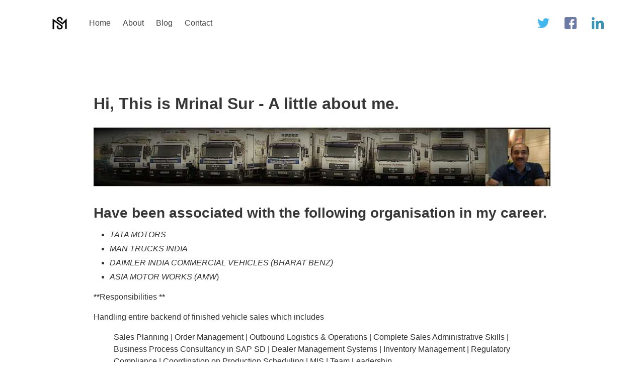

--- FILE ---
content_type: text/html;charset=UTF-8
request_url: https://www.mrinalsur.in/about/
body_size: 8926
content:
<!DOCTYPE html><html lang="en" data-react-helmet="lang"><head><meta charset="utf-8"><meta http-equiv="x-ua-compatible" content="ie=edge"><meta name="viewport" content="width=device-width, initial-scale=1, shrink-to-fit=no"><style data-href="/1.a311f72b4803587d1a8e.css">.navbar .navbar-menu{box-shadow:none!important}.content .taglist{list-style:none;margin:1.5rem 1.5rem 0 0;display:flex;flex-wrap:wrap;justify-content:left;align-items:center}.content .taglist li{padding:0 2rem 1rem 0;margin-bottom:1.5rem;margin-top:0}.full-width-image-container{width:100vw;height:400px;position:relative;left:50%;right:50%;margin:5em -50vw;background-size:cover;background-position:bottom;display:flex;justify-content:center;align-items:center}.margin-top-0{margin-top:0!important}.social{-webkit-filter:grayscale(10%);filter:grayscale(10%);opacity:.8;transition:all .3s}.social:hover{opacity:1;-webkit-filter:grayscale(0);filter:grayscale(0)}

/*! bulma.io v0.7.2 | MIT License | github.com/jgthms/bulma */@-webkit-keyframes spinAround{0%{-webkit-transform:rotate(0deg);transform:rotate(0deg)}to{-webkit-transform:rotate(359deg);transform:rotate(359deg)}}@keyframes spinAround{0%{-webkit-transform:rotate(0deg);transform:rotate(0deg)}to{-webkit-transform:rotate(359deg);transform:rotate(359deg)}}.button{-webkit-touch-callout:none;-webkit-user-select:none;-moz-user-select:none;-ms-user-select:none;user-select:none}.content:not(:last-child),.message:not(:last-child),.subtitle:not(:last-child),.title:not(:last-child){margin-bottom:1.5rem}.button,.input,.textarea{-moz-appearance:none;-webkit-appearance:none;align-items:center;border:1px solid transparent;border-radius:4px;box-shadow:none;display:inline-flex;font-size:1rem;height:2.25em;justify-content:flex-start;line-height:1.5;padding:calc(.375em - 1px) calc(.625em - 1px);position:relative;vertical-align:top}.button:active,.button:focus,.input:active,.input:focus,.is-active.button,.is-active.input,.is-active.textarea,.textarea:active,.textarea:focus{outline:none}.button[disabled],.input[disabled],.textarea[disabled]{cursor:not-allowed}

/*! minireset.css v0.0.3 | MIT License | github.com/jgthms/minireset.css */body,h1,h2,h3,h4,html,legend,li,p,textarea,ul{margin:0;padding:0}h1,h2,h3,h4{font-size:100%;font-weight:400}ul{list-style:none}button,input,textarea{margin:0}html{box-sizing:border-box}*,:after,:before{box-sizing:inherit}html{background-color:#fff;font-size:16px;-moz-osx-font-smoothing:grayscale;-webkit-font-smoothing:antialiased;min-width:300px;overflow-x:hidden;overflow-y:scroll;text-rendering:optimizeLegibility;-webkit-text-size-adjust:100%;-ms-text-size-adjust:100%;text-size-adjust:100%}article,section{display:block}body,button,input,textarea{font-family:BlinkMacSystemFont,-apple-system,Segoe UI,Roboto,Oxygen,Ubuntu,Cantarell,Fira Sans,Droid Sans,Helvetica Neue,Helvetica,Arial,sans-serif}body{color:#333;font-size:1rem;font-weight:400;line-height:1.5}a{color:#3273dc;cursor:pointer;text-decoration:none}a strong{color:currentColor}a:hover{color:#363636}img{height:auto;max-width:100%}input[type=checkbox],input[type=radio]{vertical-align:baseline}small{font-size:.875em}span{font-style:inherit;font-weight:inherit}strong{color:#363636;font-weight:700}.is-size-1{font-size:3rem!important}.is-size-2{font-size:2.5rem!important}.is-size-3{font-size:2rem!important}.is-size-4{font-size:1.5rem!important}.is-size-5{font-size:1.25rem!important}.is-size-6{font-size:1rem!important}.has-text-centered{text-align:center!important}.has-text-primary{color:#d64000!important}a.has-text-primary:focus,a.has-text-primary:hover{color:#a33100!important}.has-text-weight-normal{font-weight:400!important}.has-text-weight-semibold{font-weight:600!important}.has-text-weight-bold{font-weight:700!important}.button{background-color:#fff;border-color:#dbdbdb;border-width:1px;color:#363636;cursor:pointer;justify-content:center;padding:calc(.375em - 1px) .75em;text-align:center;white-space:nowrap}.button strong{color:inherit}.button .icon,.button .icon.is-small{height:1.5em;width:1.5em}.button .icon:first-child:not(:last-child){margin-left:calc(-.375em - 1px);margin-right:.1875em}.button .icon:last-child:not(:first-child){margin-left:.1875em;margin-right:calc(-.375em - 1px)}.button .icon:first-child:last-child{margin-left:calc(-.375em - 1px);margin-right:calc(-.375em - 1px)}.button:hover{border-color:#b5b5b5;color:#363636}.button:focus{border-color:#3273dc;color:#363636}.button:focus:not(:active){box-shadow:0 0 0 .125em rgba(50,115,220,.25)}.button.is-active,.button:active{border-color:#4a4a4a;color:#363636}.button.is-link{background-color:#3273dc;border-color:transparent;color:#fff}.button.is-link:hover{background-color:#276cda}.button.is-link:focus,.button.is-link:hover{border-color:transparent;color:#fff}.button.is-link:focus:not(:active){box-shadow:0 0 0 .125em rgba(50,115,220,.25)}.button.is-link.is-active,.button.is-link:active{background-color:#2366d1;border-color:transparent;color:#fff}.button.is-link[disabled]{background-color:#3273dc;border-color:transparent;box-shadow:none}.button.is-small{border-radius:2px;font-size:.75rem}.button[disabled]{background-color:#fff;border-color:#dbdbdb;box-shadow:none;opacity:.5}.container{margin:0 auto;position:relative}@media screen and (min-width:1088px){.container{max-width:960px;width:960px}}@media screen and (min-width:1280px){.container{max-width:1152px;width:1152px}}@media screen and (min-width:1472px){.container{max-width:1344px;width:1344px}}.content li+li{margin-top:.25em}.content p:not(:last-child),.content ul:not(:last-child){margin-bottom:1em}.content h1,.content h2,.content h3,.content h4{color:#363636;font-weight:600;line-height:1.125}.content h1{font-size:2em;margin-bottom:.5em}.content h1:not(:first-child){margin-top:1em}.content h2{font-size:1.75em;margin-bottom:.5714em}.content h2:not(:first-child){margin-top:1.1428em}.content h3{font-size:1.5em;margin-bottom:.6666em}.content h3:not(:first-child){margin-top:1.3333em}.content h4{font-size:1.25em;margin-bottom:.8em}.content ul{list-style:disc outside;margin-left:2em;margin-top:1em}.content ul ul{list-style-type:circle;margin-top:.5em}.content ul ul ul{list-style-type:square}.content.is-small{font-size:.75rem}.input,.textarea{background-color:#fff;border-color:#dbdbdb;color:#363636;box-shadow:inset 0 1px 2px rgba(10,10,10,.1);max-width:100%;width:100%}.input::-moz-placeholder,.textarea::-moz-placeholder{color:rgba(54,54,54,.3)}.input::-webkit-input-placeholder,.textarea::-webkit-input-placeholder{color:rgba(54,54,54,.3)}.input:-moz-placeholder,.textarea:-moz-placeholder{color:rgba(54,54,54,.3)}.input:-ms-input-placeholder,.textarea:-ms-input-placeholder{color:rgba(54,54,54,.3)}.input:hover,.textarea:hover{border-color:#b5b5b5}.input.is-active,.input:active,.input:focus,.textarea.is-active,.textarea:active,.textarea:focus{border-color:#3273dc;box-shadow:0 0 0 .125em rgba(50,115,220,.25)}.input[disabled],.textarea[disabled]{background-color:#f5f5f5;border-color:#f5f5f5;box-shadow:none;color:#7a7a7a}.input[disabled]::-moz-placeholder,.textarea[disabled]::-moz-placeholder{color:hsla(0,0%,47.8%,.3)}.input[disabled]::-webkit-input-placeholder,.textarea[disabled]::-webkit-input-placeholder{color:hsla(0,0%,47.8%,.3)}.input[disabled]:-moz-placeholder,.textarea[disabled]:-moz-placeholder{color:hsla(0,0%,47.8%,.3)}.input[disabled]:-ms-input-placeholder,.textarea[disabled]:-ms-input-placeholder{color:hsla(0,0%,47.8%,.3)}.input[readonly],.textarea[readonly]{box-shadow:none}.input.is-link,.textarea.is-link{border-color:#3273dc}.input.is-link.is-active,.input.is-link:active,.input.is-link:focus,.textarea.is-link.is-active,.textarea.is-link:active,.textarea.is-link:focus{box-shadow:0 0 0 .125em rgba(50,115,220,.25)}.input.is-small,.textarea.is-small{border-radius:2px;font-size:.75rem}.textarea{display:block;max-width:100%;min-width:100%;padding:.625em;resize:vertical}.textarea:not([rows]){max-height:600px;min-height:120px}.textarea[rows]{height:auto}.label{color:#363636;display:block;font-size:1rem;font-weight:700}.label:not(:last-child){margin-bottom:.5em}.label.is-small{font-size:.75rem}.field:not(:last-child){margin-bottom:.75rem}.control{clear:both;font-size:1rem;position:relative;text-align:left}.icon{align-items:center;display:inline-flex;justify-content:center;height:1.5rem;width:1.5rem}.icon.is-small{height:1rem;width:1rem}.image{display:block;position:relative}.image img{display:block;height:auto;width:100%}.tags{align-items:center;display:flex;flex-wrap:wrap;justify-content:flex-start}.tags .tag{margin-bottom:.5rem}.tags .tag:not(:last-child){margin-right:.5rem}.tags:last-child{margin-bottom:-.5rem}.tags:not(:last-child){margin-bottom:1rem}.tag:not(body){align-items:center;background-color:#f5f5f5;border-radius:4px;color:#4a4a4a;display:inline-flex;font-size:.75rem;height:2em;justify-content:center;line-height:1.5;padding-left:.75em;padding-right:.75em;white-space:nowrap}.tag:not(body).is-link{background-color:#3273dc;color:#fff}.tag:not(body) .icon:first-child:not(:last-child){margin-left:-.375em;margin-right:.1875em}.tag:not(body) .icon:last-child:not(:first-child){margin-left:.1875em;margin-right:-.375em}.tag:not(body) .icon:first-child:last-child{margin-left:-.375em;margin-right:-.375em}a.tag:hover{text-decoration:underline}.subtitle,.title{word-break:break-word}.subtitle span,.title span{font-weight:inherit}.subtitle .tag,.title .tag{vertical-align:middle}.title{color:#363636;font-size:2rem;font-weight:600;line-height:1.125}.title strong{color:inherit;font-weight:inherit}.title:not(.is-spaced)+.subtitle{margin-top:-1.25rem}.title.is-3{font-size:2rem}.title.is-4{font-size:1.5rem}.title.is-6{font-size:1rem}.title.is-7{font-size:.75rem}.subtitle{color:#4a4a4a;font-size:1.25rem;font-weight:400;line-height:1.25}.subtitle strong{color:#363636;font-weight:600}.subtitle:not(.is-spaced)+.title{margin-top:-1.25rem}.subtitle.is-3{font-size:2rem}.subtitle.is-4{font-size:1.5rem}.subtitle.is-6{font-size:1rem}.subtitle.is-7{font-size:.75rem}.heading{display:block;font-size:11px;letter-spacing:1px;margin-bottom:5px;text-transform:uppercase}.number{align-items:center;background-color:#f5f5f5;border-radius:290486px;display:inline-flex;font-size:1.25rem;height:2em;justify-content:center;margin-right:1.5rem;min-width:2.5em;padding:.25rem .5rem;text-align:center;vertical-align:top}.media{align-items:flex-start;display:flex;text-align:left}.media .content:not(:last-child){margin-bottom:.75rem}.media .media{border-top:1px solid hsla(0,0%,85.9%,.5);display:flex;padding-top:.75rem}.media .media .content:not(:last-child),.media .media .control:not(:last-child){margin-bottom:.5rem}.media .media .media{padding-top:.5rem}.media .media .media+.media{margin-top:.5rem}.media+.media{border-top:1px solid hsla(0,0%,85.9%,.5);margin-top:1rem;padding-top:1rem}.menu{font-size:1rem}.menu.is-small{font-size:.75rem}.message{background-color:#f5f5f5;border-radius:4px;font-size:1rem}.message strong{color:currentColor}.message a:not(.button):not(.tag){color:currentColor;text-decoration:underline}.message.is-small{font-size:.75rem}.message.is-link{background-color:#f6f9fe}.message.is-link .message-body{border-color:#3273dc;color:#22509a}.message-body{border-radius:4px;border:solid #dbdbdb;border-width:0 0 0 4px;color:#4a4a4a;padding:1.25em 1.5em}.navbar{background-color:#fff;min-height:3.25rem;position:relative;z-index:30}.navbar.is-link{background-color:#3273dc;color:#fff}.navbar.is-link .navbar-brand>.navbar-item{color:#fff}.navbar.is-link .navbar-brand>a.navbar-item.is-active,.navbar.is-link .navbar-brand>a.navbar-item:hover{background-color:#2366d1;color:#fff}.navbar.is-link .navbar-burger{color:#fff}@media screen and (min-width:1088px){.navbar.is-link .navbar-end>.navbar-item,.navbar.is-link .navbar-start>.navbar-item{color:#fff}.navbar.is-link .navbar-end>a.navbar-item.is-active,.navbar.is-link .navbar-end>a.navbar-item:hover,.navbar.is-link .navbar-start>a.navbar-item.is-active,.navbar.is-link .navbar-start>a.navbar-item:hover{background-color:#2366d1;color:#fff}}.navbar>.container{width:100%}.navbar-brand,.navbar>.container{align-items:stretch;display:flex;min-height:3.25rem}.navbar-brand{flex-shrink:0}.navbar-brand a.navbar-item:hover{background-color:transparent}.navbar-burger{color:#4a4a4a;cursor:pointer;display:block;height:3.25rem;position:relative;width:3.25rem;margin-left:auto}.navbar-burger span{background-color:currentColor;display:block;height:1px;left:calc(50% - 8px);position:absolute;-webkit-transform-origin:center;transform-origin:center;transition-duration:86ms;transition-property:background-color,opacity,-webkit-transform;transition-property:background-color,opacity,transform;transition-property:background-color,opacity,transform,-webkit-transform;transition-timing-function:ease-out;width:16px}.navbar-burger span:first-child{top:calc(50% - 6px)}.navbar-burger span:nth-child(2){top:calc(50% - 1px)}.navbar-burger span:nth-child(3){top:calc(50% + 4px)}.navbar-burger:hover{background-color:rgba(0,0,0,.05)}.navbar-burger.is-active span:first-child{-webkit-transform:translateY(5px) rotate(45deg);transform:translateY(5px) rotate(45deg)}.navbar-burger.is-active span:nth-child(2){opacity:0}.navbar-burger.is-active span:nth-child(3){-webkit-transform:translateY(-5px) rotate(-45deg);transform:translateY(-5px) rotate(-45deg)}.navbar-menu{display:none}.navbar-item{color:#4a4a4a;line-height:1.5;padding:.5rem .75rem;position:relative}.navbar-item .icon:only-child{margin-left:-.25rem;margin-right:-.25rem}a.navbar-item{cursor:pointer}a.navbar-item.is-active,a.navbar-item:hover{background-color:#fafafa;color:#3273dc}.navbar-item{display:block;flex-grow:0;flex-shrink:0}.navbar-item img{max-height:1.75rem}@media screen and (max-width:1087px){.navbar>.container{display:block}.navbar-brand .navbar-item{align-items:center;display:flex}.navbar-menu{background-color:#fff;box-shadow:0 8px 16px rgba(10,10,10,.1);padding:.5rem 0}.navbar-menu.is-active{display:block}}@media screen and (min-width:1088px){.navbar,.navbar-end,.navbar-menu,.navbar-start{align-items:stretch;display:flex}.navbar{min-height:3.25rem}.navbar.is-spaced{padding:1rem 2rem}.navbar.is-spaced .navbar-end,.navbar.is-spaced .navbar-start{align-items:center}.navbar.is-spaced a.navbar-item{border-radius:4px}.navbar.is-transparent a.navbar-item.is-active,.navbar.is-transparent a.navbar-item:hover{background-color:transparent!important}.navbar-burger{display:none}.navbar-item{align-items:center;display:flex}.navbar-menu{flex-grow:1;flex-shrink:0}.navbar-start{justify-content:flex-start;margin-right:auto}.navbar-end{justify-content:flex-end;margin-left:auto}.container>.navbar .navbar-brand,.navbar>.container .navbar-brand{margin-left:-.75rem}.container>.navbar .navbar-menu,.navbar>.container .navbar-menu{margin-right:-.75rem}a.navbar-item.is-active{color:#0a0a0a}a.navbar-item.is-active:not(:hover){background-color:transparent}}.column{display:block;flex-basis:0;flex-grow:1;flex-shrink:1;padding:.75rem}@media print,screen and (min-width:769px){.column.is-offset-1{margin-left:8.33333%}.column.is-3{flex:none;width:25%}.column.is-4{flex:none;width:33.33333%}.column.is-6{flex:none;width:50%}.column.is-7{flex:none;width:58.33333%}.column.is-10{flex:none;width:83.33333%}}.columns{margin-left:-.75rem;margin-right:-.75rem;margin-top:-.75rem}.columns:last-child{margin-bottom:-.75rem}.columns:not(:last-child){margin-bottom:.75rem}.columns.is-multiline{flex-wrap:wrap}@media print,screen and (min-width:769px){.columns:not(.is-desktop){display:flex}}.tile{align-items:stretch;display:block;flex-basis:0;flex-grow:1;flex-shrink:1;min-height:-webkit-min-content;min-height:-moz-min-content;min-height:min-content}.tile.is-ancestor{margin-left:-.75rem;margin-right:-.75rem;margin-top:-.75rem}.tile.is-ancestor:last-child{margin-bottom:-.75rem}.tile.is-ancestor:not(:last-child){margin-bottom:.75rem}.tile.is-child{margin:0!important}.tile.is-parent{padding:.75rem}.tile.is-vertical{flex-direction:column}.tile.is-vertical>.tile.is-child:not(:last-child){margin-bottom:1.5rem!important}@media print,screen and (min-width:769px){.tile:not(.is-child){display:flex}.tile.is-3{flex:none;width:25%}.tile.is-4{flex:none;width:33.33333%}.tile.is-6{flex:none;width:50%}.tile.is-7{flex:none;width:58.33333%}.tile.is-10{flex:none;width:83.33333%}}.section{padding:3rem 1.5rem}</style><meta name="generator" content="Gatsby 2.0.67"><title>Mrinal Sur</title><link data-react-helmet="true" rel="apple-touch-icon" sizes="180x180" href="/img/logoi.jpg"><link data-react-helmet="true" rel="icon" type="image/png" href="/img/logoi.jpg" sizes="32x32"><link data-react-helmet="true" rel="icon" type="image/png" href="/img/logoi.jpg" sizes="16x16"><link data-react-helmet="true" rel="mask-icon" href="/img/logoi.jpg" color="#ff4400"><meta data-react-helmet="true" name="description" content="The personal website of Mrinal Sur"><meta data-react-helmet="true" name="google-site-verification" content="bwgu2B9wxoxPm98BKypAxfiB76F-GSrIs7GsPmmRYcY"><meta data-react-helmet="true" name="theme-color" content="#fff"><meta data-react-helmet="true" property="og:type" content="Personal Website"><meta data-react-helmet="true" property="og:title" content="Mrinal Sur"><meta data-react-helmet="true" property="og:url" content="https://www.mrinalsur.com"><meta data-react-helmet="true" property="og:image" content="/img/logoi.jpg"><link rel="preconnect dns-prefetch" href="https://www.google-analytics.com"><style data-styled="" data-styled-version="4.3.2"></style><link as="script" rel="preload" href="/1-b2a06661ef7657501d2d.js"><link as="script" rel="preload" href="/component---src-templates-about-page-js-0265f806fa6ce7c30ae7.js"><link as="script" rel="preload" href="/app-f4bc87e1753b55f3de40.js"><link as="script" rel="preload" href="/0-3c8e6ff1fc6f8511d992.js"><link as="script" rel="preload" href="/webpack-runtime-c71c511629e92e1032bc.js"><link rel="preload" href="/static/d/156/path---about-f-34-4c2-RmTBMRE9yBULhlTWXfapKcilzOI.json" as="fetch" crossorigin="use-credentials"><link rel="prefetch" href="/static/d/156/path---about-f-34-4c2-RmTBMRE9yBULhlTWXfapKcilzOI.json"><link rel="prefetch" href="/component---src-templates-about-page-js-0265f806fa6ce7c30ae7.js"><link rel="prefetch" href="/static/d/477/path---index-6a9-qXwMVGWhJVmXvpvt5rvjhyKEfsY.json"><link rel="prefetch" href="/component---src-pages-index-js-c2c75cf9230bb601f225.js"><link rel="prefetch" href="/static/d/477/path---index-6a9-qXwMVGWhJVmXvpvt5rvjhyKEfsY.json"><link rel="prefetch" href="/component---src-pages-index-js-c2c75cf9230bb601f225.js"><link rel="prefetch" href="/static/d/926/path---blog-f-7-a-05d-exGAGJfmxrk3iGZJnrPehLVAJE.json"><link rel="prefetch" href="/component---src-pages-blog-index-js-c524b78814e1ca9d4b36.js"><link rel="prefetch" href="/static/d/686/path---contact-26-a-cd9-NZuapzHg3X9TaN1iIixfv1W23E.json"><link rel="prefetch" href="/component---src-pages-contact-index-js-b8dc79b0d0fc57599f72.js"></head><body><div id="___gatsby"><div style="outline:none" tabindex="-1" role="group"><div><nav class="navbar is-transparent" role="navigation" aria-label="main-navigation"><div class="container" style="padding:20px"><div class="navbar-brand"><a class="navbar-item" title="Logo" href="/"><img src="/static/logoi-9f537ac8209e214daae243164a39bc26.jpg" alt="Kaldi" style="margin:0 20px"></a><div class="navbar-burger burger" data-target="navMenu"><span></span><span></span><span></span></div></div><div id="navMenu" class="navbar-menu"><div class="navbar-start has-text-centered"><a class="navbar-item" href="/">Home</a><a class="navbar-item" href="/about">About</a><a class="navbar-item" href="/blog">Blog</a><a class="navbar-item" href="/contact">Contact</a></div><div class="navbar-end has-text-centered"><a class="navbar-item" href="https://twitter.com/mrinalsur" target="_blank" rel="noopener noreferrer"><span class="icon"><img src="[data-uri]" class="social" alt="Twitter"></span></a><a class="navbar-item" href="https://www.facebook.com/mrinal.sur.7" target="_blank" rel="noopener noreferrer"><span class="icon" style="margin:0 10px"><img src="[data-uri]" class="social" alt="Facebook"></span></a><a class="navbar-item" href="https://www.linkedin.com/in/mrinal-sur-7905ab16/" target="_blank" rel="noopener noreferrer"><span class="icon"><img src="[data-uri]" class="social" alt="Linkedin"></span></a></div></div></div></nav><div><section class="section section--gradient"><div class="container"><div class="columns"><div class="column is-10 is-offset-1"><div class="section"><h2 class="title is-size-3 has-text-weight-bold is-bold-light">Hi, This is Mrinal Sur - A little about me.</h2><div class="content"><p><a class="gatsby-resp-image-link" href="/static/dabb07a04c7bae61d225271c659b5fdf/96dbe/trucks1.jpg" style="display: block" target="_blank" rel="noopener">
    <span class="gatsby-resp-image-wrapper" style="position: relative; display: block;  max-width: 941px; margin-left: auto; margin-right: auto;">
    <span class="gatsby-resp-image-background-image" style="padding-bottom: 14.1339%; position: relative; bottom: 0px; left: 0px; background-image: url(&quot;[data-uri]&quot;); background-size: cover; display: block; opacity: 0;"></span>
    <img class="gatsby-resp-image-image" style="width:100%;height:100%;margin:0;vertical-align:middle;position:absolute;top:0;left:0;box-shadow:inset 0px 0px 0px 400px white;" alt="About Picture" title="About-picture" src="/static/dabb07a04c7bae61d225271c659b5fdf/96dbe/trucks1.jpg" srcset="/static/dabb07a04c7bae61d225271c659b5fdf/f44aa/trucks1.jpg 512w,
/static/dabb07a04c7bae61d225271c659b5fdf/96dbe/trucks1.jpg 941w" sizes="(max-width: 941px) 100vw, 941px">
  </span>
  </a></p>
<h2>Have been associated with the following organisation in my career.</h2>
<ul>
<li><em>TATA MOTORS</em></li>
<li><em>MAN TRUCKS INDIA</em></li>
<li><em>DAIMLER INDIA COMMERCIAL VEHICLES (BHARAT BENZ)</em></li>
<li><em>ASIA MOTOR WORKS (AMW</em>)</li>
</ul>
<p>**Responsibilities  **</p>
<p>Handling entire backend of finished vehicle sales which includes</p>
<blockquote>
<p>Sales Planning | Order Management | Outbound Logistics &amp; Operations | Complete Sales Administrative Skills | Business Process Consultancy in SAP SD | Dealer Management Systems | Inventory Management | Regulatory Compliance | Coordination on Production Scheduling | MIS | Team Leadership</p>
</blockquote>
<h2>Areas of expertise</h2>
<p><strong>Order Management</strong> – End to end processing of order from Pipeline management to delivery of the vehicles to dealer and customer.</p>
<p><strong>Outbound Logistics &amp; Operations</strong> – Creating a robust and full-proof vehicle movement corridor, in-boarding vendors and time-to-time optimization of cost for movement of vehicles</p>
<p><strong>Business Process Consultancy</strong> – Preparation and upkeep of process as per business and statutory requirement. Mapping them into IT systems (e.g SAP / CRM / DMS) for day-to-day activities and Management reports</p>
<p><strong>Sales Planning</strong> – planning for short term and long term (and coordination for production scheduling as per sales requirement)</p>
<h2>A brief about my experience is given below</h2>
<p>I am an automotive professional with 26 years of robust experience in sales planning, order management, outbound logistics operation, depot management and functional consultancy. I have also been associated with developing an entire sales business process and the same for its dealership network (including IT system blueprint) in previous organizations. Also, having experience in developing business processes for two greenfield organisations.</p>
<p>In short, I have experience in handling the complete back-end of sales organization (except network development)</p>
<p>Previous/last assignment: I was working with MAN Trucks India for vehicle sales and operations since Aug-2012.</p></div></div></div></div></div></section></div></div></div></div></body></html>

--- FILE ---
content_type: application/javascript; charset=UTF-8
request_url: https://www.mrinalsur.in/component---src-templates-about-page-js-0265f806fa6ce7c30ae7.js
body_size: 251
content:
(window.webpackJsonp=window.webpackJsonp||[]).push([[11],{142:function(e,t,n){"use strict";n.r(t),n.d(t,"AboutPageTemplate",function(){return l}),n.d(t,"aboutPageQuery",function(){return u});var a=n(0),c=n.n(a),r=n(4),s=n.n(r),o=n(153),i=n(157),l=function(e){var t=e.title,n=e.content,a=e.contentComponent||i.b;return c.a.createElement("section",{className:"section section--gradient"},c.a.createElement("div",{className:"container"},c.a.createElement("div",{className:"columns"},c.a.createElement("div",{className:"column is-10 is-offset-1"},c.a.createElement("div",{className:"section"},c.a.createElement("h2",{className:"title is-size-3 has-text-weight-bold is-bold-light"},t),c.a.createElement(a,{className:"content",content:n}))))))};l.propTypes={title:s.a.string.isRequired,content:s.a.string,contentComponent:s.a.func};var m=function(e){var t=e.data.markdownRemark;return c.a.createElement(o.a,null,c.a.createElement(l,{contentComponent:i.a,title:t.frontmatter.title,content:t.html}))};m.propTypes={data:s.a.object.isRequired},t.default=m;var u="3047988929"},157:function(e,t,n){"use strict";n.d(t,"a",function(){return o});var a=n(0),c=n.n(a),r=n(4),s=n.n(r),o=function(e){var t=e.content,n=e.className;return c.a.createElement("div",{className:n,dangerouslySetInnerHTML:{__html:t}})},i=function(e){var t=e.content,n=e.className;return c.a.createElement("div",{className:n},t)};i.propTypes={content:s.a.node,className:s.a.string},o.propTypes=i.propTypes,t.b=i}}]);
//# sourceMappingURL=component---src-templates-about-page-js-0265f806fa6ce7c30ae7.js.map

--- FILE ---
content_type: application/javascript; charset=UTF-8
request_url: https://www.mrinalsur.in/app-f4bc87e1753b55f3de40.js
body_size: 54802
content:
(window.webpackJsonp=window.webpackJsonp||[]).push([[4],[function(e,t,n){"use strict";e.exports=n(122)},function(e,t,n){n(43);var r=n(100),o=n(2).publicLoader,i=o.getResourcesForPathname,a=o.getResourcesForPathnameSync,l=o.getResourceURLsForPathname;t.apiRunner=function(e,t,n,o){void 0===t&&(t={}),window.Cypress&&(window.___apiHandler?window.___apiHandler(e):window.___resolvedAPIs?window.___resolvedAPIs.push(e):window.___resolvedAPIs=[e]);var u=r.map(function(n){if(n.plugin[e]){t.getResourcesForPathnameSync=a,t.getResourcesForPathname=i,t.getResourceURLsForPathname=l;var r=n.plugin[e](t,n.options);return r&&o&&(t=o({args:t,result:r,plugin:n})),r}});return(u=u.filter(function(e){return void 0!==e})).length>0?u:n?[n]:[]},t.apiRunnerAsync=function(e,t,n){return r.reduce(function(n,r){return r.plugin[e]?n.then(function(){return r.plugin[e](t,r.options)}):n},Promise.resolve())}},function(e,t,n){"use strict";n.r(t);n(106),n(107),n(46),n(110),n(73),n(52),n(120),n(43),n(121);var r=n(23),o={},i=n(10),a=function(e){if("undefined"==typeof document)return!1;var t=document.createElement("link");try{if(t.relList&&"function"==typeof t.relList.supports)return t.relList.supports(e)}catch(e){return!1}return!1}("prefetch")?function(e){return new Promise(function(t,n){if("undefined"!=typeof document){var r=document.createElement("link");r.setAttribute("rel","prefetch"),r.setAttribute("href",e),r.onload=t,r.onerror=n,(document.getElementsByTagName("head")[0]||document.getElementsByName("script")[0].parentNode).appendChild(r)}else n()})}:function(e){return new Promise(function(t,n){var r=new XMLHttpRequest;r.open("GET",e,!0),r.withCredentials=!0,r.onload=function(){200===r.status?t():n()},r.send(null)})},l={},u=function(e){return new Promise(function(t){l[e]?t():a(e).then(function(){t(),l[e]=!0}).catch(function(){})})};n.d(t,"setApiRunnerForLoader",function(){return L}),n.d(t,"publicLoader",function(){return M});var c,s=function(e){return e&&e.default||e},f=!0,d=Object.create(null),p={},h={},m=[],v=null,g=!1,y={},b={};var w,_=function(){return v||(v=new Promise(function(e){p.data().then(function(t){var n=t.pages,r=t.dataPaths;window.___dataPaths=r,N.addPagesArray(n),N.addDataPaths(r),e(g=!0)})})),v},x=function(e){return"/static/d/"+e+".json"},k=function(e){return window.___chunkMapping[e].map(function(e){return""+e})},T=function(e){if("component---"===e.slice(0,12))return Promise.all(k(e).map(function(e){return u(e)}));var t=x(h[e]);return u(t)},S=function(e){return function(e){var t;return t="component---"===e.slice(0,12)?p.components[e]:e in b?function(){return b[e]}:function(){var t=new Promise(function(t,n){var r=x(h[e]),o=new XMLHttpRequest;o.open("GET",r,!0),o.withCredentials=!0,o.onreadystatechange=function(){4==o.readyState&&(200===o.status?t(JSON.parse(o.responseText)):(delete b[e],n()))},o.send(null)});return b[e]=t,t},d[e]=!0,new Promise(function(n){var r=t(),o=!1;return r.catch(function(){o=!0}).then(function(t){m.push({resource:e,succeeded:!o}),m=m.slice(-5),n(t)})})}(e).then(s)},E=function(e,t){var n;y[e]||(y[e]=t),("boolean"==typeof(n=navigator.onLine)?n:m.find(function(e){return e.succeeded}))&&window.location.pathname.replace(/\/$/g,"")!==e.replace(/\/$/g,"")&&(window.location.pathname=e)},P=function(e){O[e]||(c("onPostPrefetchPathname",{pathname:e}),O[e]=!0)},C={},R={},O={},j=!1,N={addPagesArray:function(e){var t,n;t=e,void 0===(n="")&&(n=""),w=function(e){var i,a,l,u=decodeURIComponent(e),c=(void 0===(a=n)&&(a=""),(i=u).substr(0,a.length)===a?i.slice(a.length):i);return c.split("#").length>1&&(c=c.split("#").slice(0,-1).join("")),c.split("?").length>1&&(c=c.split("?").slice(0,-1).join("")),o[c]?o[c]:(t.some(function(e){var t=e.matchPath?e.matchPath:e.path;return Object(r.match)(t,c)?(l=e,o[c]=e,!0):!!Object(r.match)(e.path+"index.html",c)&&(l=e,o[c]=e,!0)}),l)}},addDevRequires:function(e){e},addProdRequires:function(e){p=e},addDataPaths:function(e){h=e},hovering:function(e){N.getResourcesForPathname(e)},enqueue:function(e){if(c||console.error("Run setApiRunnerForLoader() before enqueing paths"),"connection"in navigator){if((navigator.connection.effectiveType||"").includes("2g"))return!1;if(navigator.connection.saveData)return!1}var t;if(R[t=e]||(c("onPrefetchPathname",{pathname:t}),R[t]=!0),j.some(function(e){return e}))return!1;var n=w(e);return n||g?!!n&&(Promise.all([T(n.jsonName),T(n.componentChunkName)]).then(function(){P(e)}),!0):_().then(function(){return N.enqueue(e)})},getPage:function(e){return w(e)},getResourceURLsForPathname:function(e){var t=w(e);return t?[].concat(k(t.componentChunkName),[x(h[t.jsonName])]):null},getResourcesForPathnameSync:function(e){var t=w(e);return t?C[t.path]:"/404.html"!==e?N.getResourcesForPathnameSync("/404.html"):null},getResourcesForPathname:function(e){return new Promise(function(t,n){var r=f;if(f=!1,y[e])return E(e,'Previously detected load failure for "'+e+'"'),void n();var o=w(e);if(o||g){if(!o)return console.log("A page wasn't found for \""+e+'"'),"/404.html"!==e?void t(N.getResourcesForPathname("/404.html")):void t();if(e=o.path,C[e])return i.a.emit("onPostLoadPageResources",{page:o,pageResources:C[e]}),void t(C[e]);i.a.emit("onPreLoadPageResources",{path:e}),Promise.all([S(o.componentChunkName),S(o.jsonName)]).then(function(n){var a=n[0],l=n[1];if(a&&l){var u={component:a,json:l,page:o};u.page.jsonURL=x(h[o.jsonName]),C[e]=u,t(u),i.a.emit("onPostLoadPageResources",{page:o,pageResources:u}),P(e),r&&_()}else t(null)})}else _().then(function(){return t(N.getResourcesForPathname(e))})})}},L=function(e){j=(c=e)("disableCorePrefetching")},M={getResourcesForPathname:N.getResourcesForPathname,getResourceURLsForPathname:N.getResourceURLsForPathname,getResourcesForPathnameSync:N.getResourcesForPathnameSync};t.default=N},function(e,t,n){var r=n(55)("wks"),o=n(36),i=n(6).Symbol,a="function"==typeof i;(e.exports=function(e){return r[e]||(r[e]=a&&i[e]||(a?i:o)("Symbol."+e))}).store=r},function(e,t,n){e.exports=n(126)()},function(e,t,n){var r=n(12);e.exports=function(e){if(!r(e))throw TypeError(e+" is not an object!");return e}},function(e,t){var n=e.exports="undefined"!=typeof window&&window.Math==Math?window:"undefined"!=typeof self&&self.Math==Math?self:Function("return this")();"number"==typeof __g&&(__g=n)},function(e,t){e.exports=function(e,t){e.prototype=Object.create(t.prototype),e.prototype.constructor=e,e.__proto__=t}},function(e,t){e.exports=function(e){return e&&e.__esModule?e:{default:e}}},function(e,t,n){"use strict";e.exports=function(e,t,n,r,o,i,a,l){if(!e){var u;if(void 0===t)u=new Error("Minified exception occurred; use the non-minified dev environment for the full error message and additional helpful warnings.");else{var c=[n,r,o,i,a,l],s=0;(u=new Error(t.replace(/%s/g,function(){return c[s++]}))).name="Invariant Violation"}throw u.framesToPop=1,u}}},function(e,t,n){"use strict";var r=function(e){return e=e||Object.create(null),{on:function(t,n){(e[t]||(e[t]=[])).push(n)},off:function(t,n){e[t]&&e[t].splice(e[t].indexOf(n)>>>0,1)},emit:function(t,n){(e[t]||[]).slice().map(function(e){e(n)}),(e["*"]||[]).slice().map(function(e){e(t,n)})}}}();t.a=r},function(e,t,n){var r=n(6),o=n(16),i=n(13),a=n(18),l=n(19),u=function(e,t,n){var c,s,f,d,p=e&u.F,h=e&u.G,m=e&u.S,v=e&u.P,g=e&u.B,y=h?r:m?r[t]||(r[t]={}):(r[t]||{}).prototype,b=h?o:o[t]||(o[t]={}),w=b.prototype||(b.prototype={});for(c in h&&(n=t),n)f=((s=!p&&y&&void 0!==y[c])?y:n)[c],d=g&&s?l(f,r):v&&"function"==typeof f?l(Function.call,f):f,y&&a(y,c,f,e&u.U),b[c]!=f&&i(b,c,d),v&&w[c]!=f&&(w[c]=f)};r.core=o,u.F=1,u.G=2,u.S=4,u.P=8,u.B=16,u.W=32,u.U=64,u.R=128,e.exports=u},function(e,t){e.exports=function(e){return"object"==typeof e?null!==e:"function"==typeof e}},function(e,t,n){var r=n(24),o=n(56);e.exports=n(17)?function(e,t,n){return r.f(e,t,o(1,n))}:function(e,t,n){return e[t]=n,e}},function(e,t){var n={}.toString;e.exports=function(e){return n.call(e).slice(8,-1)}},function(e,t,n){var r=n(31),o=Math.min;e.exports=function(e){return e>0?o(r(e),9007199254740991):0}},function(e,t){var n=e.exports={version:"2.6.0"};"number"==typeof __e&&(__e=n)},function(e,t,n){e.exports=!n(25)(function(){return 7!=Object.defineProperty({},"a",{get:function(){return 7}}).a})},function(e,t,n){var r=n(6),o=n(13),i=n(29),a=n(36)("src"),l=Function.toString,u=(""+l).split("toString");n(16).inspectSource=function(e){return l.call(e)},(e.exports=function(e,t,n,l){var c="function"==typeof n;c&&(i(n,"name")||o(n,"name",t)),e[t]!==n&&(c&&(i(n,a)||o(n,a,e[t]?""+e[t]:u.join(String(t)))),e===r?e[t]=n:l?e[t]?e[t]=n:o(e,t,n):(delete e[t],o(e,t,n)))})(Function.prototype,"toString",function(){return"function"==typeof this&&this[a]||l.call(this)})},function(e,t,n){var r=n(30);e.exports=function(e,t,n){if(r(e),void 0===t)return e;switch(n){case 1:return function(n){return e.call(t,n)};case 2:return function(n,r){return e.call(t,n,r)};case 3:return function(n,r,o){return e.call(t,n,r,o)}}return function(){return e.apply(t,arguments)}}},function(e,t){e.exports=function(e){if(null==e)throw TypeError("Can't call method on  "+e);return e}},function(e,t){e.exports={}},function(e,t,n){"use strict";n.r(t);var r=n(0),o=n.n(r),i=(n(66),n(4),n(9)),a=n.n(i),l=o.a.createContext,u=n(69),c=function(e,t){return e.substr(0,t.length)===t},s=function(e,t){for(var n=void 0,r=void 0,o=t.split("?")[0],i=g(o),l=""===i[0],u=v(e),c=0,s=u.length;c<s;c++){var f=!1,d=u[c].route;if(d.default)r={route:d,params:{},uri:t};else{for(var h=g(d.path),m={},y=Math.max(i.length,h.length),w=0;w<y;w++){var _=h[w],x=i[w];if("*"===_){m["*"]=i.slice(w).map(decodeURIComponent).join("/");break}if(void 0===x){f=!0;break}var k=p.exec(_);if(k&&!l){-1===b.indexOf(k[1])||a()(!1);var T=decodeURIComponent(x);m[k[1]]=T}else if(_!==x){f=!0;break}}if(!f){n={route:d,params:m,uri:"/"+i.slice(0,w).join("/")};break}}}return n||r||null},f=function(e,t){if(c(e,"/"))return e;var n=e.split("?"),r=n[0],o=n[1],i=t.split("?")[0],a=g(r),l=g(i);if(""===a[0])return y(i,o);if(!c(a[0],".")){var u=l.concat(a).join("/");return y(("/"===i?"":"/")+u,o)}for(var s=l.concat(a),f=[],d=0,p=s.length;d<p;d++){var h=s[d];".."===h?f.pop():"."!==h&&f.push(h)}return y("/"+f.join("/"),o)},d=function(e,t){return"/"+g(e).map(function(e){var n=p.exec(e);return n?t[n[1]]:e}).join("/")},p=/^:(.+)/,h=function(e){return p.test(e)},m=function(e,t){return{route:e,score:e.default?0:g(e.path).reduce(function(e,t){return e+=4,!function(e){return""===e}(t)?h(t)?e+=2:!function(e){return"*"===e}(t)?e+=3:e-=5:e+=1,e},0),index:t}},v=function(e){return e.map(m).sort(function(e,t){return e.score<t.score?1:e.score>t.score?-1:e.index-t.index})},g=function(e){return e.replace(/(^\/+|\/+$)/g,"").split("/")},y=function(e,t){return e+(t?"?"+t:"")},b=["uri","path"],w=Object.assign||function(e){for(var t=1;t<arguments.length;t++){var n=arguments[t];for(var r in n)Object.prototype.hasOwnProperty.call(n,r)&&(e[r]=n[r])}return e},_=function(e){return w({},e.location,{state:e.history.state,key:e.history.state&&e.history.state.key||"initial"})},x=function(e,t){var n=[],r=_(e),o=!1,i=function(){};return{get location(){return r},get transitioning(){return o},_onTransitionComplete:function(){o=!1,i()},listen:function(t){n.push(t);var o=function(){r=_(e),t({location:r,action:"POP"})};return e.addEventListener("popstate",o),function(){e.removeEventListener("popstate",o),n=n.filter(function(e){return e!==t})}},navigate:function(t){var a=arguments.length>1&&void 0!==arguments[1]?arguments[1]:{},l=a.state,u=a.replace,c=void 0!==u&&u;l=w({},l,{key:Date.now()+""});try{o||c?e.history.replaceState(l,null,t):e.history.pushState(l,null,t)}catch(n){e.location[c?"replace":"assign"](t)}r=_(e),o=!0;var s=new Promise(function(e){return i=e});return n.forEach(function(e){return e({location:r,action:"PUSH"})}),s}}},k=function(){var e=arguments.length>0&&void 0!==arguments[0]?arguments[0]:"/",t=0,n=[{pathname:e,search:""}],r=[];return{get location(){return n[t]},addEventListener:function(e,t){},removeEventListener:function(e,t){},history:{get entries(){return n},get index(){return t},get state(){return r[t]},pushState:function(e,o,i){var a=i.split("?"),l=a[0],u=a[1],c=void 0===u?"":u;t++,n.push({pathname:l,search:c}),r.push(e)},replaceState:function(e,o,i){var a=i.split("?"),l=a[0],u=a[1],c=void 0===u?"":u;n[t]={pathname:l,search:c},r[t]=e}}}},T=!("undefined"==typeof window||!window.document||!window.document.createElement),S=x(T?window:k()),E=S.navigate;n.d(t,"Link",function(){return K}),n.d(t,"Location",function(){return M}),n.d(t,"LocationProvider",function(){return U}),n.d(t,"Match",function(){return Z}),n.d(t,"Redirect",function(){return J}),n.d(t,"Router",function(){return I}),n.d(t,"ServerLocation",function(){return F}),n.d(t,"isRedirect",function(){return G}),n.d(t,"redirectTo",function(){return Q}),n.d(t,"createHistory",function(){return x}),n.d(t,"createMemorySource",function(){return k}),n.d(t,"navigate",function(){return E}),n.d(t,"globalHistory",function(){return S});var P=Object.assign||function(e){for(var t=1;t<arguments.length;t++){var n=arguments[t];for(var r in n)Object.prototype.hasOwnProperty.call(n,r)&&(e[r]=n[r])}return e};function C(e,t){var n={};for(var r in e)t.indexOf(r)>=0||Object.prototype.hasOwnProperty.call(e,r)&&(n[r]=e[r]);return n}function R(e,t){if(!(e instanceof t))throw new TypeError("Cannot call a class as a function")}function O(e,t){if(!e)throw new ReferenceError("this hasn't been initialised - super() hasn't been called");return!t||"object"!=typeof t&&"function"!=typeof t?e:t}function j(e,t){if("function"!=typeof t&&null!==t)throw new TypeError("Super expression must either be null or a function, not "+typeof t);e.prototype=Object.create(t&&t.prototype,{constructor:{value:e,enumerable:!1,writable:!0,configurable:!0}}),t&&(Object.setPrototypeOf?Object.setPrototypeOf(e,t):e.__proto__=t)}var N=function(e,t){var n=l(t);return n.Consumer.displayName=e+".Consumer",n.Provider.displayName=e+".Provider",n},L=N("Location"),M=function(e){var t=e.children;return o.a.createElement(L.Consumer,null,function(e){return e?t(e):o.a.createElement(U,null,t)})},U=function(e){function t(){var n,r;R(this,t);for(var o=arguments.length,i=Array(o),a=0;a<o;a++)i[a]=arguments[a];return n=r=O(this,e.call.apply(e,[this].concat(i))),r.state={context:r.getContext(),refs:{unlisten:null}},O(r,n)}return j(t,e),t.prototype.getContext=function(){var e=this.props.history;return{navigate:e.navigate,location:e.location}},t.prototype.componentDidCatch=function(e,t){if(!G(e))throw e;(0,this.props.history.navigate)(e.uri,{replace:!0})},t.prototype.componentDidUpdate=function(e,t){t.context.location!==this.state.context.location&&this.props.history._onTransitionComplete()},t.prototype.componentDidMount=function(){var e=this,t=this.state.refs,n=this.props.history;t.unlisten=n.listen(function(){Promise.resolve().then(function(){requestAnimationFrame(function(){e.unmounted||e.setState(function(){return{context:e.getContext()}})})})})},t.prototype.componentWillUnmount=function(){var e=this.state.refs;this.unmounted=!0,e.unlisten()},t.prototype.render=function(){var e=this.state.context,t=this.props.children;return o.a.createElement(L.Provider,{value:e},"function"==typeof t?t(e):t||null)},t}(o.a.Component);U.defaultProps={history:S};var F=function(e){var t=e.url,n=e.children;return o.a.createElement(L.Provider,{value:{location:{pathname:t,search:"",hash:""},navigate:function(){throw new Error("You can't call navigate on the server.")}}},n)},A=N("Base",{baseuri:"/",basepath:"/"}),I=function(e){return o.a.createElement(A.Consumer,null,function(t){return o.a.createElement(M,null,function(n){return o.a.createElement(D,P({},t,n,e))})})},D=function(e){function t(){return R(this,t),O(this,e.apply(this,arguments))}return j(t,e),t.prototype.render=function(){var e=this.props,t=e.location,n=e.navigate,r=e.basepath,i=e.primary,a=e.children,l=(e.baseuri,e.component),u=void 0===l?"div":l,c=C(e,["location","navigate","basepath","primary","children","baseuri","component"]),d=o.a.Children.map(a,te(r)),p=t.pathname,h=s(d,p);if(h){var m=h.params,v=h.uri,g=h.route,y=h.route.value;r=g.default?r:g.path.replace(/\*$/,"");var b=P({},m,{uri:v,location:t,navigate:function(e,t){return n(f(e,v),t)}}),w=o.a.cloneElement(y,b,y.props.children?o.a.createElement(I,{primary:i},y.props.children):void 0),_=i?z:u,x=i?P({uri:v,location:t,component:u},c):c;return o.a.createElement(A.Provider,{value:{baseuri:v,basepath:r}},o.a.createElement(_,x,w))}return null},t}(o.a.PureComponent);D.defaultProps={primary:!0};var W=N("Focus"),z=function(e){var t=e.uri,n=e.location,r=e.component,i=C(e,["uri","location","component"]);return o.a.createElement(W.Consumer,null,function(e){return o.a.createElement(V,P({},i,{component:r,requestFocus:e,uri:t,location:n}))})},B=!0,H=0,V=function(e){function t(){var n,r;R(this,t);for(var o=arguments.length,i=Array(o),a=0;a<o;a++)i[a]=arguments[a];return n=r=O(this,e.call.apply(e,[this].concat(i))),r.state={},r.requestFocus=function(e){r.state.shouldFocus||e.focus()},O(r,n)}return j(t,e),t.getDerivedStateFromProps=function(e,t){if(null==t.uri)return P({shouldFocus:!0},e);var n=e.uri!==t.uri,r=t.location.pathname!==e.location.pathname&&e.location.pathname===e.uri;return P({shouldFocus:n||r},e)},t.prototype.componentDidMount=function(){H++,this.focus()},t.prototype.componentWillUnmount=function(){0===--H&&(B=!0)},t.prototype.componentDidUpdate=function(e,t){e.location!==this.props.location&&this.state.shouldFocus&&this.focus()},t.prototype.focus=function(){var e=this.props.requestFocus;e?e(this.node):B?B=!1:this.node.contains(document.activeElement)||this.node.focus()},t.prototype.render=function(){var e=this,t=this.props,n=(t.children,t.style),r=(t.requestFocus,t.role),i=void 0===r?"group":r,a=t.component,l=void 0===a?"div":a,u=(t.uri,t.location,C(t,["children","style","requestFocus","role","component","uri","location"]));return o.a.createElement(l,P({style:P({outline:"none"},n),tabIndex:"-1",role:i,ref:function(t){return e.node=t}},u),o.a.createElement(W.Provider,{value:this.requestFocus},this.props.children))},t}(o.a.Component);Object(u.polyfill)(V);var $=function(){},q=o.a.forwardRef;void 0===q&&(q=function(e){return e});var K=q(function(e,t){var n=e.innerRef,r=C(e,["innerRef"]);return o.a.createElement(A.Consumer,null,function(e){e.basepath;var i=e.baseuri;return o.a.createElement(M,null,function(e){var a=e.location,l=e.navigate,u=r.to,s=r.state,d=r.replace,p=r.getProps,h=void 0===p?$:p,m=C(r,["to","state","replace","getProps"]),v=f(u,i),g=a.pathname===v,y=c(a.pathname,v);return o.a.createElement("a",P({ref:t||n,"aria-current":g?"page":void 0},m,h({isCurrent:g,isPartiallyCurrent:y,href:v,location:a}),{href:v,onClick:function(e){m.onClick&&m.onClick(e),ne(e)&&(e.preventDefault(),l(v,{state:s,replace:d}))}}))})})});function Y(e){this.uri=e}var G=function(e){return e instanceof Y},Q=function(e){throw new Y(e)},X=function(e){function t(){return R(this,t),O(this,e.apply(this,arguments))}return j(t,e),t.prototype.componentDidMount=function(){var e=this.props,t=e.navigate,n=e.to,r=(e.from,e.replace),o=void 0===r||r,i=e.state,a=(e.noThrow,C(e,["navigate","to","from","replace","state","noThrow"]));Promise.resolve().then(function(){t(d(n,a),{replace:o,state:i})})},t.prototype.render=function(){var e=this.props,t=(e.navigate,e.to),n=(e.from,e.replace,e.state,e.noThrow),r=C(e,["navigate","to","from","replace","state","noThrow"]);return n||Q(d(t,r)),null},t}(o.a.Component),J=function(e){return o.a.createElement(M,null,function(t){return o.a.createElement(X,P({},t,e))})},Z=function(e){var t=e.path,n=e.children;return o.a.createElement(A.Consumer,null,function(e){var r=e.baseuri;return o.a.createElement(M,null,function(e){var o=e.navigate,i=e.location,a=function(e,t){return s([{path:e}],t)}(f(t,r),i.pathname);return n({navigate:o,location:i,match:a?P({},a.params,{uri:a.uri,path:t}):null})})})},ee=function(e){return e.replace(/(^\/+|\/+$)/g,"")},te=function(e){return function(t){if(!t)return null;var n,r,o;if(t.props.path||t.props.default||t.type===J||a()(!1),t.type!==J||t.props.from&&t.props.to||a()(!1),t.type===J&&(n=t.props.from,r=t.props.to,o=function(e){return h(e)},g(n).filter(o).sort().join("/")!==g(r).filter(o).sort().join("/"))&&a()(!1),t.props.default)return{value:t,default:!0};var i=t.type===J?t.props.from:t.props.path,l="/"===i?e:ee(e)+"/"+ee(i);return{value:t,default:t.props.default,path:t.props.children?ee(l)+"/*":l}}},ne=function(e){return!e.defaultPrevented&&0===e.button&&!(e.metaKey||e.altKey||e.ctrlKey||e.shiftKey)}},function(e,t,n){"use strict";t.__esModule=!0,t.validateRedirect=t.insertParams=t.resolve=t.match=t.pick=t.startsWith=void 0;var r,o=n(9),i=(r=o)&&r.__esModule?r:{default:r};var a=function(e,t){return e.substr(0,t.length)===t},l=function(e,t){for(var n=void 0,r=void 0,o=t.split("?")[0],a=d(o),l=""===a[0],c=f(e),s=0,p=c.length;s<p;s++){var m=!1,v=c[s].route;if(v.default)r={route:v,params:{},uri:t};else{for(var g=d(v.path),y={},b=Math.max(a.length,g.length),w=0;w<b;w++){var _=g[w],x=a[w];if("*"===_){y["*"]=a.slice(w).map(decodeURIComponent).join("/");break}if(void 0===x){m=!0;break}var k=u.exec(_);if(k&&!l){-1===h.indexOf(k[1])||(0,i.default)(!1);var T=decodeURIComponent(x);y[k[1]]=T}else if(_!==x){m=!0;break}}if(!m){n={route:v,params:y,uri:"/"+a.slice(0,w).join("/")};break}}}return n||r||null},u=/^:(.+)/,c=function(e){return u.test(e)},s=function(e,t){return{route:e,score:e.default?0:d(e.path).reduce(function(e,t){return e+=4,!function(e){return""===e}(t)?c(t)?e+=2:!function(e){return"*"===e}(t)?e+=3:e-=5:e+=1,e},0),index:t}},f=function(e){return e.map(s).sort(function(e,t){return e.score<t.score?1:e.score>t.score?-1:e.index-t.index})},d=function(e){return e.replace(/(^\/+|\/+$)/g,"").split("/")},p=function(e,t){return e+(t?"?"+t:"")},h=["uri","path"];t.startsWith=a,t.pick=l,t.match=function(e,t){return l([{path:e}],t)},t.resolve=function(e,t){if(a(e,"/"))return e;var n=e.split("?"),r=n[0],o=n[1],i=t.split("?")[0],l=d(r),u=d(i);if(""===l[0])return p(i,o);if(!a(l[0],".")){var c=u.concat(l).join("/");return p(("/"===i?"":"/")+c,o)}for(var s=u.concat(l),f=[],h=0,m=s.length;h<m;h++){var v=s[h];".."===v?f.pop():"."!==v&&f.push(v)}return p("/"+f.join("/"),o)},t.insertParams=function(e,t){return"/"+d(e).map(function(e){var n=u.exec(e);return n?t[n[1]]:e}).join("/")},t.validateRedirect=function(e,t){var n=function(e){return c(e)};return d(e).filter(n).sort().join("/")===d(t).filter(n).sort().join("/")}},function(e,t,n){var r=n(5),o=n(79),i=n(80),a=Object.defineProperty;t.f=n(17)?Object.defineProperty:function(e,t,n){if(r(e),t=i(t,!0),r(n),o)try{return a(e,t,n)}catch(e){}if("get"in n||"set"in n)throw TypeError("Accessors not supported!");return"value"in n&&(e[t]=n.value),e}},function(e,t){e.exports=function(e){try{return!!e()}catch(e){return!0}}},function(e,t,n){var r=n(20);e.exports=function(e){return Object(r(e))}},function(e,t,n){"use strict";var r=n(34),o=RegExp.prototype.exec;e.exports=function(e,t){var n=e.exec;if("function"==typeof n){var i=n.call(e,t);if("object"!=typeof i)throw new TypeError("RegExp exec method returned something other than an Object or null");return i}if("RegExp"!==r(e))throw new TypeError("RegExp#exec called on incompatible receiver");return o.call(e,t)}},function(e,t,n){"use strict";n(77);var r=n(18),o=n(13),i=n(25),a=n(20),l=n(3),u=n(37),c=l("species"),s=!i(function(){var e=/./;return e.exec=function(){var e=[];return e.groups={a:"7"},e},"7"!=="".replace(e,"$<a>")}),f=function(){var e=/(?:)/,t=e.exec;e.exec=function(){return t.apply(this,arguments)};var n="ab".split(e);return 2===n.length&&"a"===n[0]&&"b"===n[1]}();e.exports=function(e,t,n){var d=l(e),p=!i(function(){var t={};return t[d]=function(){return 7},7!=""[e](t)}),h=p?!i(function(){var t=!1,n=/a/;return n.exec=function(){return t=!0,null},"split"===e&&(n.constructor={},n.constructor[c]=function(){return n}),n[d](""),!t}):void 0;if(!p||!h||"replace"===e&&!s||"split"===e&&!f){var m=/./[d],v=n(a,d,""[e],function(e,t,n,r,o){return t.exec===u?p&&!o?{done:!0,value:m.call(t,n,r)}:{done:!0,value:e.call(n,t,r)}:{done:!1}}),g=v[0],y=v[1];r(String.prototype,e,g),o(RegExp.prototype,d,2==t?function(e,t){return y.call(e,this,t)}:function(e){return y.call(e,this)})}}},function(e,t){var n={}.hasOwnProperty;e.exports=function(e,t){return n.call(e,t)}},function(e,t){e.exports=function(e){if("function"!=typeof e)throw TypeError(e+" is not a function!");return e}},function(e,t){var n=Math.ceil,r=Math.floor;e.exports=function(e){return isNaN(e=+e)?0:(e>0?r:n)(e)}},function(e,t,n){var r=n(11);r(r.S+r.F,"Object",{assign:n(82)})},function(e,t,n){var r=n(83),o=n(59);e.exports=Object.keys||function(e){return r(e,o)}},function(e,t,n){var r=n(14),o=n(3)("toStringTag"),i="Arguments"==r(function(){return arguments}());e.exports=function(e){var t,n,a;return void 0===e?"Undefined":null===e?"Null":"string"==typeof(n=function(e,t){try{return e[t]}catch(e){}}(t=Object(e),o))?n:i?r(t):"Object"==(a=r(t))&&"function"==typeof t.callee?"Arguments":a}},function(e,t){e.exports=!1},function(e,t){var n=0,r=Math.random();e.exports=function(e){return"Symbol(".concat(void 0===e?"":e,")_",(++n+r).toString(36))}},function(e,t,n){"use strict";var r,o,i=n(78),a=RegExp.prototype.exec,l=String.prototype.replace,u=a,c=(r=/a/,o=/b*/g,a.call(r,"a"),a.call(o,"a"),0!==r.lastIndex||0!==o.lastIndex),s=void 0!==/()??/.exec("")[1];(c||s)&&(u=function(e){var t,n,r,o,u=this;return s&&(n=new RegExp("^"+u.source+"$(?!\\s)",i.call(u))),c&&(t=u.lastIndex),r=a.call(u,e),c&&r&&(u.lastIndex=u.global?r.index+r[0].length:t),s&&r&&r.length>1&&l.call(r[0],n,function(){for(o=1;o<arguments.length-2;o++)void 0===arguments[o]&&(r[o]=void 0)}),r}),e.exports=u},function(e,t,n){var r=n(12),o=n(6).document,i=r(o)&&r(o.createElement);e.exports=function(e){return i?o.createElement(e):{}}},function(e,t,n){"use strict";var r=n(57)(!0);e.exports=function(e,t,n){return t+(n?r(e,t).length:1)}},function(e,t,n){var r=n(41),o=n(20);e.exports=function(e){return r(o(e))}},function(e,t,n){var r=n(14);e.exports=Object("z").propertyIsEnumerable(0)?Object:function(e){return"String"==r(e)?e.split(""):Object(e)}},function(e,t,n){var r=n(55)("keys"),o=n(36);e.exports=function(e){return r[e]||(r[e]=o(e))}},function(e,t,n){"use strict";var r,o,i,a,l=n(35),u=n(6),c=n(19),s=n(34),f=n(11),d=n(12),p=n(30),h=n(87),m=n(88),v=n(60),g=n(61).set,y=n(93)(),b=n(63),w=n(94),_=n(95),x=n(96),k=u.TypeError,T=u.process,S=T&&T.versions,E=S&&S.v8||"",P=u.Promise,C="process"==s(T),R=function(){},O=o=b.f,j=!!function(){try{var e=P.resolve(1),t=(e.constructor={})[n(3)("species")]=function(e){e(R,R)};return(C||"function"==typeof PromiseRejectionEvent)&&e.then(R)instanceof t&&0!==E.indexOf("6.6")&&-1===_.indexOf("Chrome/66")}catch(e){}}(),N=function(e){var t;return!(!d(e)||"function"!=typeof(t=e.then))&&t},L=function(e,t){if(!e._n){e._n=!0;var n=e._c;y(function(){for(var r=e._v,o=1==e._s,i=0,a=function(t){var n,i,a,l=o?t.ok:t.fail,u=t.resolve,c=t.reject,s=t.domain;try{l?(o||(2==e._h&&F(e),e._h=1),!0===l?n=r:(s&&s.enter(),n=l(r),s&&(s.exit(),a=!0)),n===t.promise?c(k("Promise-chain cycle")):(i=N(n))?i.call(n,u,c):u(n)):c(r)}catch(e){s&&!a&&s.exit(),c(e)}};n.length>i;)a(n[i++]);e._c=[],e._n=!1,t&&!e._h&&M(e)})}},M=function(e){g.call(u,function(){var t,n,r,o=e._v,i=U(e);if(i&&(t=w(function(){C?T.emit("unhandledRejection",o,e):(n=u.onunhandledrejection)?n({promise:e,reason:o}):(r=u.console)&&r.error&&r.error("Unhandled promise rejection",o)}),e._h=C||U(e)?2:1),e._a=void 0,i&&t.e)throw t.v})},U=function(e){return 1!==e._h&&0===(e._a||e._c).length},F=function(e){g.call(u,function(){var t;C?T.emit("rejectionHandled",e):(t=u.onrejectionhandled)&&t({promise:e,reason:e._v})})},A=function(e){var t=this;t._d||(t._d=!0,(t=t._w||t)._v=e,t._s=2,t._a||(t._a=t._c.slice()),L(t,!0))},I=function(e){var t,n=this;if(!n._d){n._d=!0,n=n._w||n;try{if(n===e)throw k("Promise can't be resolved itself");(t=N(e))?y(function(){var r={_w:n,_d:!1};try{t.call(e,c(I,r,1),c(A,r,1))}catch(e){A.call(r,e)}}):(n._v=e,n._s=1,L(n,!1))}catch(e){A.call({_w:n,_d:!1},e)}}};j||(P=function(e){h(this,P,"Promise","_h"),p(e),r.call(this);try{e(c(I,this,1),c(A,this,1))}catch(e){A.call(this,e)}},(r=function(e){this._c=[],this._a=void 0,this._s=0,this._d=!1,this._v=void 0,this._h=0,this._n=!1}).prototype=n(97)(P.prototype,{then:function(e,t){var n=O(v(this,P));return n.ok="function"!=typeof e||e,n.fail="function"==typeof t&&t,n.domain=C?T.domain:void 0,this._c.push(n),this._a&&this._a.push(n),this._s&&L(this,!1),n.promise},catch:function(e){return this.then(void 0,e)}}),i=function(){var e=new r;this.promise=e,this.resolve=c(I,e,1),this.reject=c(A,e,1)},b.f=O=function(e){return e===P||e===a?new i(e):o(e)}),f(f.G+f.W+f.F*!j,{Promise:P}),n(44)(P,"Promise"),n(98)("Promise"),a=n(16).Promise,f(f.S+f.F*!j,"Promise",{reject:function(e){var t=O(this);return(0,t.reject)(e),t.promise}}),f(f.S+f.F*(l||!j),"Promise",{resolve:function(e){return x(l&&this===a?P:this,e)}}),f(f.S+f.F*!(j&&n(99)(function(e){P.all(e).catch(R)})),"Promise",{all:function(e){var t=this,n=O(t),r=n.resolve,o=n.reject,i=w(function(){var n=[],i=0,a=1;m(e,!1,function(e){var l=i++,u=!1;n.push(void 0),a++,t.resolve(e).then(function(e){u||(u=!0,n[l]=e,--a||r(n))},o)}),--a||r(n)});return i.e&&o(i.v),n.promise},race:function(e){var t=this,n=O(t),r=n.reject,o=w(function(){m(e,!1,function(e){t.resolve(e).then(n.resolve,r)})});return o.e&&r(o.v),n.promise}})},function(e,t,n){var r=n(24).f,o=n(29),i=n(3)("toStringTag");e.exports=function(e,t,n){e&&!o(e=n?e:e.prototype,i)&&r(e,i,{configurable:!0,value:t})}},function(e,t,n){var r=n(3)("unscopables"),o=Array.prototype;null==o[r]&&n(13)(o,r,{}),e.exports=function(e){o[r][e]=!0}},function(e,t,n){"use strict";var r=n(5),o=n(26),i=n(15),a=n(31),l=n(39),u=n(27),c=Math.max,s=Math.min,f=Math.floor,d=/\$([$&`']|\d\d?|<[^>]*>)/g,p=/\$([$&`']|\d\d?)/g;n(28)("replace",2,function(e,t,n,h){return[function(r,o){var i=e(this),a=null==r?void 0:r[t];return void 0!==a?a.call(r,i,o):n.call(String(i),r,o)},function(e,t){var o=h(n,e,this,t);if(o.done)return o.value;var f=r(e),d=String(this),p="function"==typeof t;p||(t=String(t));var v=f.global;if(v){var g=f.unicode;f.lastIndex=0}for(var y=[];;){var b=u(f,d);if(null===b)break;if(y.push(b),!v)break;""===String(b[0])&&(f.lastIndex=l(d,i(f.lastIndex),g))}for(var w,_="",x=0,k=0;k<y.length;k++){b=y[k];for(var T=String(b[0]),S=c(s(a(b.index),d.length),0),E=[],P=1;P<b.length;P++)E.push(void 0===(w=b[P])?w:String(w));var C=b.groups;if(p){var R=[T].concat(E,S,d);void 0!==C&&R.push(C);var O=String(t.apply(void 0,R))}else O=m(T,d,S,E,C,t);S>=x&&(_+=d.slice(x,S)+O,x=S+T.length)}return _+d.slice(x)}];function m(e,t,r,i,a,l){var u=r+e.length,c=i.length,s=p;return void 0!==a&&(a=o(a),s=d),n.call(l,s,function(n,o){var l;switch(o.charAt(0)){case"$":return"$";case"&":return e;case"`":return t.slice(0,r);case"'":return t.slice(u);case"<":l=a[o.slice(1,-1)];break;default:var s=+o;if(0===s)return o;if(s>c){var d=f(s/10);return 0===d?o:d<=c?void 0===i[d-1]?o.charAt(1):i[d-1]+o.charAt(1):o}l=i[s-1]}return void 0===l?"":l})}})},function(e,t,n){"use strict";t.__esModule=!0,t.default=void 0;var r=!("undefined"==typeof window||!window.document||!window.document.createElement);t.default=r,e.exports=t.default},function(e,t,n){"use strict";function r(e){var t=e||"/",n="",r="",o=t.indexOf("#");-1!==o&&(r=t.substr(o),t=t.substr(0,o));var i=t.indexOf("?");return-1!==i&&(n=t.substr(i),t=t.substr(0,i)),{pathname:t,search:"?"===n?"":n,hash:"#"===r?"":r}}n.d(t,"a",function(){return r})},function(e,t,n){"use strict";!function e(){if("undefined"!=typeof __REACT_DEVTOOLS_GLOBAL_HOOK__&&"function"==typeof __REACT_DEVTOOLS_GLOBAL_HOOK__.checkDCE)try{__REACT_DEVTOOLS_GLOBAL_HOOK__.checkDCE(e)}catch(e){console.error(e)}}(),e.exports=n(123)},function(e,t,n){t.components={"component---src-templates-about-page-js":function(){return Promise.all([n.e(0),n.e(1),n.e(11)]).then(n.bind(null,142))},"component---src-templates-blog-post-js":function(){return Promise.all([n.e(0),n.e(3),n.e(1),n.e(12)]).then(n.bind(null,143))},"component---src-templates-product-page-js":function(){return Promise.all([n.e(0),n.e(1),n.e(13)]).then(n.bind(null,152))},"component---src-templates-tags-js":function(){return Promise.all([n.e(0),n.e(1),n.e(14)]).then(n.bind(null,144))},"component---src-pages-404-js":function(){return Promise.all([n.e(0),n.e(1),n.e(5)]).then(n.bind(null,145))},"component---src-pages-blog-index-js":function(){return Promise.all([n.e(0),n.e(2),n.e(1),n.e(6)]).then(n.bind(null,146))},"component---src-pages-contact-index-js":function(){return Promise.all([n.e(0),n.e(1),n.e(7)]).then(n.bind(null,147))},"component---src-pages-contact-thanks-js":function(){return Promise.all([n.e(0),n.e(1),n.e(8)]).then(n.bind(null,148))},"component---src-pages-index-js":function(){return Promise.all([n.e(0),n.e(2),n.e(1),n.e(9)]).then(n.bind(null,149))},"component---src-pages-tags-index-js":function(){return Promise.all([n.e(0),n.e(3),n.e(1),n.e(10)]).then(n.bind(null,150))}},t.data=function(){return n.e(16).then(n.t.bind(null,151,3))}},function(e,t){e.exports=function(e){if(void 0===e)throw new ReferenceError("this hasn't been initialised - super() hasn't been called");return e}},function(e,t,n){"use strict";var r=n(45),o=n(115),i=n(21),a=n(40);e.exports=n(65)(Array,"Array",function(e,t){this._t=a(e),this._i=0,this._k=t},function(){var e=this._t,t=this._k,n=this._i++;return!e||n>=e.length?(this._t=void 0,o(1)):o(0,"keys"==t?n:"values"==t?e[n]:[n,e[n]])},"values"),i.Arguments=i.Array,r("keys"),r("values"),r("entries")},function(e,t,n){"use strict";var r=Object.getOwnPropertySymbols,o=Object.prototype.hasOwnProperty,i=Object.prototype.propertyIsEnumerable;e.exports=function(){try{if(!Object.assign)return!1;var e=new String("abc");if(e[5]="de","5"===Object.getOwnPropertyNames(e)[0])return!1;for(var t={},n=0;n<10;n++)t["_"+String.fromCharCode(n)]=n;if("0123456789"!==Object.getOwnPropertyNames(t).map(function(e){return t[e]}).join(""))return!1;var r={};return"abcdefghijklmnopqrst".split("").forEach(function(e){r[e]=e}),"abcdefghijklmnopqrst"===Object.keys(Object.assign({},r)).join("")}catch(e){return!1}}()?Object.assign:function(e,t){for(var n,a,l=function(e){if(null==e)throw new TypeError("Object.assign cannot be called with null or undefined");return Object(e)}(e),u=1;u<arguments.length;u++){for(var c in n=Object(arguments[u]))o.call(n,c)&&(l[c]=n[c]);if(r){a=r(n);for(var s=0;s<a.length;s++)i.call(n,a[s])&&(l[a[s]]=n[a[s]])}}return l}},function(e,t){e.exports=function(e,t,n){return t in e?Object.defineProperty(e,t,{value:n,enumerable:!0,configurable:!0,writable:!0}):e[t]=n,e}},function(e,t,n){var r=n(16),o=n(6),i=o["__core-js_shared__"]||(o["__core-js_shared__"]={});(e.exports=function(e,t){return i[e]||(i[e]=void 0!==t?t:{})})("versions",[]).push({version:r.version,mode:n(35)?"pure":"global",copyright:"© 2018 Denis Pushkarev (zloirock.ru)"})},function(e,t){e.exports=function(e,t){return{enumerable:!(1&e),configurable:!(2&e),writable:!(4&e),value:t}}},function(e,t,n){var r=n(31),o=n(20);e.exports=function(e){return function(t,n){var i,a,l=String(o(t)),u=r(n),c=l.length;return u<0||u>=c?e?"":void 0:(i=l.charCodeAt(u))<55296||i>56319||u+1===c||(a=l.charCodeAt(u+1))<56320||a>57343?e?l.charAt(u):i:e?l.slice(u,u+2):a-56320+(i-55296<<10)+65536}}},function(e,t,n){var r=n(40),o=n(15),i=n(84);e.exports=function(e){return function(t,n,a){var l,u=r(t),c=o(u.length),s=i(a,c);if(e&&n!=n){for(;c>s;)if((l=u[s++])!=l)return!0}else for(;c>s;s++)if((e||s in u)&&u[s]===n)return e||s||0;return!e&&-1}}},function(e,t){e.exports="constructor,hasOwnProperty,isPrototypeOf,propertyIsEnumerable,toLocaleString,toString,valueOf".split(",")},function(e,t,n){var r=n(5),o=n(30),i=n(3)("species");e.exports=function(e,t){var n,a=r(e).constructor;return void 0===a||null==(n=r(a)[i])?t:o(n)}},function(e,t,n){var r,o,i,a=n(19),l=n(92),u=n(62),c=n(38),s=n(6),f=s.process,d=s.setImmediate,p=s.clearImmediate,h=s.MessageChannel,m=s.Dispatch,v=0,g={},y=function(){var e=+this;if(g.hasOwnProperty(e)){var t=g[e];delete g[e],t()}},b=function(e){y.call(e.data)};d&&p||(d=function(e){for(var t=[],n=1;arguments.length>n;)t.push(arguments[n++]);return g[++v]=function(){l("function"==typeof e?e:Function(e),t)},r(v),v},p=function(e){delete g[e]},"process"==n(14)(f)?r=function(e){f.nextTick(a(y,e,1))}:m&&m.now?r=function(e){m.now(a(y,e,1))}:h?(i=(o=new h).port2,o.port1.onmessage=b,r=a(i.postMessage,i,1)):s.addEventListener&&"function"==typeof postMessage&&!s.importScripts?(r=function(e){s.postMessage(e+"","*")},s.addEventListener("message",b,!1)):r="onreadystatechange"in c("script")?function(e){u.appendChild(c("script")).onreadystatechange=function(){u.removeChild(this),y.call(e)}}:function(e){setTimeout(a(y,e,1),0)}),e.exports={set:d,clear:p}},function(e,t,n){var r=n(6).document;e.exports=r&&r.documentElement},function(e,t,n){"use strict";var r=n(30);function o(e){var t,n;this.promise=new e(function(e,r){if(void 0!==t||void 0!==n)throw TypeError("Bad Promise constructor");t=e,n=r}),this.resolve=r(t),this.reject=r(n)}e.exports.f=function(e){return new o(e)}},function(e,t,n){var r=n(12),o=n(14),i=n(3)("match");e.exports=function(e){var t;return r(e)&&(void 0!==(t=e[i])?!!t:"RegExp"==o(e))}},function(e,t,n){"use strict";var r=n(35),o=n(11),i=n(18),a=n(13),l=n(21),u=n(116),c=n(44),s=n(119),f=n(3)("iterator"),d=!([].keys&&"next"in[].keys()),p=function(){return this};e.exports=function(e,t,n,h,m,v,g){u(n,t,h);var y,b,w,_=function(e){if(!d&&e in S)return S[e];switch(e){case"keys":case"values":return function(){return new n(this,e)}}return function(){return new n(this,e)}},x=t+" Iterator",k="values"==m,T=!1,S=e.prototype,E=S[f]||S["@@iterator"]||m&&S[m],P=E||_(m),C=m?k?_("entries"):P:void 0,R="Array"==t&&S.entries||E;if(R&&(w=s(R.call(new e)))!==Object.prototype&&w.next&&(c(w,x,!0),r||"function"==typeof w[f]||a(w,f,p)),k&&E&&"values"!==E.name&&(T=!0,P=function(){return E.call(this)}),r&&!g||!d&&!T&&S[f]||a(S,f,P),l[t]=P,l[x]=p,m)if(y={values:k?P:_("values"),keys:v?P:_("keys"),entries:C},g)for(b in y)b in S||i(S,b,y[b]);else o(o.P+o.F*(d||T),t,y);return y}},function(e,t,n){"use strict";e.exports=function(){}},function(e,t,n){"use strict";t.__esModule=!0,t.default=function(e){return e===e.window?e:9===e.nodeType&&(e.defaultView||e.parentWindow)},e.exports=t.default},function(e,t,n){"use strict";n(32);var r=n(7),o=n.n(r),i=n(0),a=n.n(i),l=n(4),u=n.n(l),c=n(2),s=n(1),f=function(e){function t(){return e.apply(this,arguments)||this}return o()(t,e),t.prototype.render=function(){var e=Object.assign({},this.props,{pathContext:this.props.pageContext}),t=Object(s.apiRunner)("replaceComponentRenderer",{props:this.props,loader:c.publicLoader})[0]||Object(i.createElement)(this.props.pageResources.component,Object.assign({},e,{key:this.props.pageResources.page.path}));return Object(s.apiRunner)("wrapPageElement",{element:t,props:e},t,function(t){return{element:t.result,props:e}}).pop()},t}(a.a.Component);f.propTypes={location:u.a.object.isRequired,pageResources:u.a.object.isRequired,data:u.a.object,pageContext:u.a.object.isRequired},t.a=f},function(e,t){t.polyfill=function(e){return e}},function(e,t,n){"use strict";var r=n(8),o=r(n(128)),i=r(n(138));t.ScrollContainer=i.default,t.ScrollContext=o.default},function(e,t,n){var r,o,i,a,l;e.exports=(o=[],i=document,a=i.documentElement.doScroll,(l=(a?/^loaded|^c/:/^loaded|^i|^c/).test(i.readyState))||i.addEventListener("DOMContentLoaded",r=function(){for(i.removeEventListener("DOMContentLoaded",r),l=1;r=o.shift();)r()}),function(e){l?setTimeout(e,0):o.push(e)})},function(e){e.exports=[]},function(e,t,n){for(var r=n(52),o=n(33),i=n(18),a=n(6),l=n(13),u=n(21),c=n(3),s=c("iterator"),f=c("toStringTag"),d=u.Array,p={CSSRuleList:!0,CSSStyleDeclaration:!1,CSSValueList:!1,ClientRectList:!1,DOMRectList:!1,DOMStringList:!1,DOMTokenList:!0,DataTransferItemList:!1,FileList:!1,HTMLAllCollection:!1,HTMLCollection:!1,HTMLFormElement:!1,HTMLSelectElement:!1,MediaList:!0,MimeTypeArray:!1,NamedNodeMap:!1,NodeList:!0,PaintRequestList:!1,Plugin:!1,PluginArray:!1,SVGLengthList:!1,SVGNumberList:!1,SVGPathSegList:!1,SVGPointList:!1,SVGStringList:!1,SVGTransformList:!1,SourceBufferList:!1,StyleSheetList:!0,TextTrackCueList:!1,TextTrackList:!1,TouchList:!1},h=o(p),m=0;m<h.length;m++){var v,g=h[m],y=p[g],b=a[g],w=b&&b.prototype;if(w&&(w[s]||l(w,s,d),w[f]||l(w,f,g),u[g]=d,y))for(v in r)w[v]||i(w,v,r[v],!0)}},function(e,t){var n;n=function(){return this}();try{n=n||new Function("return this")()}catch(e){"object"==typeof window&&(n=window)}e.exports=n},function(e,t,n){"use strict";var r=n(5),o=n(76),i=n(27);n(28)("search",1,function(e,t,n,a){return[function(n){var r=e(this),o=null==n?void 0:n[t];return void 0!==o?o.call(n,r):new RegExp(n)[t](String(r))},function(e){var t=a(n,e,this);if(t.done)return t.value;var l=r(e),u=String(this),c=l.lastIndex;o(c,0)||(l.lastIndex=0);var s=i(l,u);return o(l.lastIndex,c)||(l.lastIndex=c),null===s?-1:s.index}]})},function(e,t){e.exports=Object.is||function(e,t){return e===t?0!==e||1/e==1/t:e!=e&&t!=t}},function(e,t,n){"use strict";var r=n(37);n(11)({target:"RegExp",proto:!0,forced:r!==/./.exec},{exec:r})},function(e,t,n){"use strict";var r=n(5);e.exports=function(){var e=r(this),t="";return e.global&&(t+="g"),e.ignoreCase&&(t+="i"),e.multiline&&(t+="m"),e.unicode&&(t+="u"),e.sticky&&(t+="y"),t}},function(e,t,n){e.exports=!n(17)&&!n(25)(function(){return 7!=Object.defineProperty(n(38)("div"),"a",{get:function(){return 7}}).a})},function(e,t,n){var r=n(12);e.exports=function(e,t){if(!r(e))return e;var n,o;if(t&&"function"==typeof(n=e.toString)&&!r(o=n.call(e)))return o;if("function"==typeof(n=e.valueOf)&&!r(o=n.call(e)))return o;if(!t&&"function"==typeof(n=e.toString)&&!r(o=n.call(e)))return o;throw TypeError("Can't convert object to primitive value")}},function(e,t,n){"use strict";var r=n(5),o=n(15),i=n(39),a=n(27);n(28)("match",1,function(e,t,n,l){return[function(n){var r=e(this),o=null==n?void 0:n[t];return void 0!==o?o.call(n,r):new RegExp(n)[t](String(r))},function(e){var t=l(n,e,this);if(t.done)return t.value;var u=r(e),c=String(this);if(!u.global)return a(u,c);var s=u.unicode;u.lastIndex=0;for(var f,d=[],p=0;null!==(f=a(u,c));){var h=String(f[0]);d[p]=h,""===h&&(u.lastIndex=i(c,o(u.lastIndex),s)),p++}return 0===p?null:d}]})},function(e,t,n){"use strict";var r=n(33),o=n(85),i=n(86),a=n(26),l=n(41),u=Object.assign;e.exports=!u||n(25)(function(){var e={},t={},n=Symbol(),r="abcdefghijklmnopqrst";return e[n]=7,r.split("").forEach(function(e){t[e]=e}),7!=u({},e)[n]||Object.keys(u({},t)).join("")!=r})?function(e,t){for(var n=a(e),u=arguments.length,c=1,s=o.f,f=i.f;u>c;)for(var d,p=l(arguments[c++]),h=s?r(p).concat(s(p)):r(p),m=h.length,v=0;m>v;)f.call(p,d=h[v++])&&(n[d]=p[d]);return n}:u},function(e,t,n){var r=n(29),o=n(40),i=n(58)(!1),a=n(42)("IE_PROTO");e.exports=function(e,t){var n,l=o(e),u=0,c=[];for(n in l)n!=a&&r(l,n)&&c.push(n);for(;t.length>u;)r(l,n=t[u++])&&(~i(c,n)||c.push(n));return c}},function(e,t,n){var r=n(31),o=Math.max,i=Math.min;e.exports=function(e,t){return(e=r(e))<0?o(e+t,0):i(e,t)}},function(e,t){t.f=Object.getOwnPropertySymbols},function(e,t){t.f={}.propertyIsEnumerable},function(e,t){e.exports=function(e,t,n,r){if(!(e instanceof t)||void 0!==r&&r in e)throw TypeError(n+": incorrect invocation!");return e}},function(e,t,n){var r=n(19),o=n(89),i=n(90),a=n(5),l=n(15),u=n(91),c={},s={};(t=e.exports=function(e,t,n,f,d){var p,h,m,v,g=d?function(){return e}:u(e),y=r(n,f,t?2:1),b=0;if("function"!=typeof g)throw TypeError(e+" is not iterable!");if(i(g)){for(p=l(e.length);p>b;b++)if((v=t?y(a(h=e[b])[0],h[1]):y(e[b]))===c||v===s)return v}else for(m=g.call(e);!(h=m.next()).done;)if((v=o(m,y,h.value,t))===c||v===s)return v}).BREAK=c,t.RETURN=s},function(e,t,n){var r=n(5);e.exports=function(e,t,n,o){try{return o?t(r(n)[0],n[1]):t(n)}catch(t){var i=e.return;throw void 0!==i&&r(i.call(e)),t}}},function(e,t,n){var r=n(21),o=n(3)("iterator"),i=Array.prototype;e.exports=function(e){return void 0!==e&&(r.Array===e||i[o]===e)}},function(e,t,n){var r=n(34),o=n(3)("iterator"),i=n(21);e.exports=n(16).getIteratorMethod=function(e){if(null!=e)return e[o]||e["@@iterator"]||i[r(e)]}},function(e,t){e.exports=function(e,t,n){var r=void 0===n;switch(t.length){case 0:return r?e():e.call(n);case 1:return r?e(t[0]):e.call(n,t[0]);case 2:return r?e(t[0],t[1]):e.call(n,t[0],t[1]);case 3:return r?e(t[0],t[1],t[2]):e.call(n,t[0],t[1],t[2]);case 4:return r?e(t[0],t[1],t[2],t[3]):e.call(n,t[0],t[1],t[2],t[3])}return e.apply(n,t)}},function(e,t,n){var r=n(6),o=n(61).set,i=r.MutationObserver||r.WebKitMutationObserver,a=r.process,l=r.Promise,u="process"==n(14)(a);e.exports=function(){var e,t,n,c=function(){var r,o;for(u&&(r=a.domain)&&r.exit();e;){o=e.fn,e=e.next;try{o()}catch(r){throw e?n():t=void 0,r}}t=void 0,r&&r.enter()};if(u)n=function(){a.nextTick(c)};else if(!i||r.navigator&&r.navigator.standalone)if(l&&l.resolve){var s=l.resolve(void 0);n=function(){s.then(c)}}else n=function(){o.call(r,c)};else{var f=!0,d=document.createTextNode("");new i(c).observe(d,{characterData:!0}),n=function(){d.data=f=!f}}return function(r){var o={fn:r,next:void 0};t&&(t.next=o),e||(e=o,n()),t=o}}},function(e,t){e.exports=function(e){try{return{e:!1,v:e()}}catch(e){return{e:!0,v:e}}}},function(e,t,n){var r=n(6).navigator;e.exports=r&&r.userAgent||""},function(e,t,n){var r=n(5),o=n(12),i=n(63);e.exports=function(e,t){if(r(e),o(t)&&t.constructor===e)return t;var n=i.f(e);return(0,n.resolve)(t),n.promise}},function(e,t,n){var r=n(18);e.exports=function(e,t,n){for(var o in t)r(e,o,t[o],n);return e}},function(e,t,n){"use strict";var r=n(6),o=n(24),i=n(17),a=n(3)("species");e.exports=function(e){var t=r[e];i&&t&&!t[a]&&o.f(t,a,{configurable:!0,get:function(){return this}})}},function(e,t,n){var r=n(3)("iterator"),o=!1;try{var i=[7][r]();i.return=function(){o=!0},Array.from(i,function(){throw 2})}catch(e){}e.exports=function(e,t){if(!t&&!o)return!1;var n=!1;try{var i=[7],a=i[r]();a.next=function(){return{done:n=!0}},i[r]=function(){return a},e(i)}catch(e){}return n}},function(e,t,n){e.exports=[{plugin:n(101),options:{plugins:[],maxWidth:2048}},{plugin:n(103),options:{plugins:[],modulePath:"/opt/build/repo/src/cms/cms.js"}},{plugin:n(104),options:{plugins:[],pixelId:"641312842977038"}},{plugin:n(105),options:{plugins:[],trackingId:"UA-130445775-2",cookieDomain:"mrinalsur.in"}}]},function(e,t,n){"use strict";var r=n(102),o=r.imageClass,i=r.imageBackgroundClass,a=r.imageWrapperClass;t.onRouteUpdate=function(){for(var e=document.querySelectorAll("."+a),t=function(t){var n=e[t],r=n.querySelector("."+i),a=n.querySelector("."+o);a.complete?r.style.opacity=0:(a.style.opacity=0,a.addEventListener("load",function e(){r.style.transition="opacity 0.5s 0.5s",r.style.opacity=0,a.style.transition="opacity 0.5s",a.style.opacity=1,a.removeEventListener("load",e)}))},n=0;n<e.length;n++)t(n)}},function(e,t,n){"use strict";t.imageClass="gatsby-resp-image-image",t.imageWrapperClass="gatsby-resp-image-wrapper",t.imageBackgroundClass="gatsby-resp-image-background-image"},function(e,t,n){"use strict";var r=/(confirmation|invite|recovery|email_change)_token=([^&]+)/,o=/error=access_denied&error_description=403/,i=/access_token=/;t.onInitialClientRender=function(e,t){var a=t.enableIdentityWidget,l=void 0===a||a,u=t.publicPath,c=void 0===u?"admin":u,s=(document.location.hash||"").replace(/^#\/?/,"");l&&(s.match(r)||s.match(o)||s.match(i))&&n.e(17).then(n.t.bind(null,141,7)).then(function(e){var t=e.default;t.on("init",function(e){e||t.on("login",function(){document.location.href="/"+c+"/"})}),t.init()})}},function(e,t,n){"use strict";t.onRouteUpdate=function(e){e.location;"function"==typeof fbq&&fbq("track","ViewContent")}},function(e,t,n){"use strict";t.__esModule=!0,t.onRouteUpdate=void 0;t.onRouteUpdate=function(e,t){var n=e.location;if(void 0===t&&(t={}),"function"!=typeof ga)return null;if(n&&void 0!==window.excludeGAPaths&&window.excludeGAPaths.some(function(e){return e.test(n.pathname)}))return null;var r=Math.max(32,t.pageTransitionDelay||0);return setTimeout(function(){var e=n?n.pathname+n.search+n.hash:void 0;window.ga("set","page",e),window.ga("send","pageview")},r),null}},function(e,t,n){"use strict";var r=n(11),o=n(58)(!0);r(r.P,"Array",{includes:function(e){return o(this,e,arguments.length>1?arguments[1]:void 0)}}),n(45)("includes")},function(e,t,n){"use strict";var r=n(11),o=n(108);r(r.P+r.F*n(109)("includes"),"String",{includes:function(e){return!!~o(this,e,"includes").indexOf(e,arguments.length>1?arguments[1]:void 0)}})},function(e,t,n){var r=n(64),o=n(20);e.exports=function(e,t,n){if(r(t))throw TypeError("String#"+n+" doesn't accept regex!");return String(o(e))}},function(e,t,n){var r=n(3)("match");e.exports=function(e){var t=/./;try{"/./"[e](t)}catch(n){try{return t[r]=!1,!"/./"[e](t)}catch(e){}}return!0}},function(e,t,n){"use strict";var r=n(11),o=n(111)(5),i=!0;"find"in[]&&Array(1).find(function(){i=!1}),r(r.P+r.F*i,"Array",{find:function(e){return o(this,e,arguments.length>1?arguments[1]:void 0)}}),n(45)("find")},function(e,t,n){var r=n(19),o=n(41),i=n(26),a=n(15),l=n(112);e.exports=function(e,t){var n=1==e,u=2==e,c=3==e,s=4==e,f=6==e,d=5==e||f,p=t||l;return function(t,l,h){for(var m,v,g=i(t),y=o(g),b=r(l,h,3),w=a(y.length),_=0,x=n?p(t,w):u?p(t,0):void 0;w>_;_++)if((d||_ in y)&&(v=b(m=y[_],_,g),e))if(n)x[_]=v;else if(v)switch(e){case 3:return!0;case 5:return m;case 6:return _;case 2:x.push(m)}else if(s)return!1;return f?-1:c||s?s:x}}},function(e,t,n){var r=n(113);e.exports=function(e,t){return new(r(e))(t)}},function(e,t,n){var r=n(12),o=n(114),i=n(3)("species");e.exports=function(e){var t;return o(e)&&("function"!=typeof(t=e.constructor)||t!==Array&&!o(t.prototype)||(t=void 0),r(t)&&null===(t=t[i])&&(t=void 0)),void 0===t?Array:t}},function(e,t,n){var r=n(14);e.exports=Array.isArray||function(e){return"Array"==r(e)}},function(e,t){e.exports=function(e,t){return{value:t,done:!!e}}},function(e,t,n){"use strict";var r=n(117),o=n(56),i=n(44),a={};n(13)(a,n(3)("iterator"),function(){return this}),e.exports=function(e,t,n){e.prototype=r(a,{next:o(1,n)}),i(e,t+" Iterator")}},function(e,t,n){var r=n(5),o=n(118),i=n(59),a=n(42)("IE_PROTO"),l=function(){},u=function(){var e,t=n(38)("iframe"),r=i.length;for(t.style.display="none",n(62).appendChild(t),t.src="javascript:",(e=t.contentWindow.document).open(),e.write("<script>document.F=Object<\/script>"),e.close(),u=e.F;r--;)delete u.prototype[i[r]];return u()};e.exports=Object.create||function(e,t){var n;return null!==e?(l.prototype=r(e),n=new l,l.prototype=null,n[a]=e):n=u(),void 0===t?n:o(n,t)}},function(e,t,n){var r=n(24),o=n(5),i=n(33);e.exports=n(17)?Object.defineProperties:function(e,t){o(e);for(var n,a=i(t),l=a.length,u=0;l>u;)r.f(e,n=a[u++],t[n]);return e}},function(e,t,n){var r=n(29),o=n(26),i=n(42)("IE_PROTO"),a=Object.prototype;e.exports=Object.getPrototypeOf||function(e){return e=o(e),r(e,i)?e[i]:"function"==typeof e.constructor&&e instanceof e.constructor?e.constructor.prototype:e instanceof Object?a:null}},function(e,t,n){"use strict";var r=n(57)(!0);n(65)(String,"String",function(e){this._t=String(e),this._i=0},function(){var e,t=this._t,n=this._i;return n>=t.length?{value:void 0,done:!0}:(e=r(t,n),this._i+=e.length,{value:e,done:!1})})},function(e,t,n){"use strict";var r=n(64),o=n(5),i=n(60),a=n(39),l=n(15),u=n(27),c=n(37),s=Math.min,f=[].push,d=!!function(){try{return new RegExp("x","y")}catch(e){}}();n(28)("split",2,function(e,t,n,p){var h=n;return"c"=="abbc".split(/(b)*/)[1]||4!="test".split(/(?:)/,-1).length||2!="ab".split(/(?:ab)*/).length||4!=".".split(/(.?)(.?)/).length||".".split(/()()/).length>1||"".split(/.?/).length?h=function(e,t){var o=String(this);if(void 0===e&&0===t)return[];if(!r(e))return n.call(o,e,t);for(var i,a,l,u=[],s=(e.ignoreCase?"i":"")+(e.multiline?"m":"")+(e.unicode?"u":"")+(e.sticky?"y":""),d=0,p=void 0===t?4294967295:t>>>0,h=new RegExp(e.source,s+"g");(i=c.call(h,o))&&!((a=h.lastIndex)>d&&(u.push(o.slice(d,i.index)),i.length>1&&i.index<o.length&&f.apply(u,i.slice(1)),l=i[0].length,d=a,u.length>=p));)h.lastIndex===i.index&&h.lastIndex++;return d===o.length?!l&&h.test("")||u.push(""):u.push(o.slice(d)),u.length>p?u.slice(0,p):u}:"0".split(void 0,0).length&&(h=function(e,t){return void 0===e&&0===t?[]:n.call(this,e,t)}),[function(n,r){var o=e(this),i=null==n?void 0:n[t];return void 0!==i?i.call(n,o,r):h.call(String(o),n,r)},function(e,t){var r=p(h,e,this,t,h!==n);if(r.done)return r.value;var c=o(e),f=String(this),m=i(c,RegExp),v=c.unicode,g=(c.ignoreCase?"i":"")+(c.multiline?"m":"")+(c.unicode?"u":"")+(d?"y":"g"),y=new m(d?c:"^(?:"+c.source+")",g),b=void 0===t?4294967295:t>>>0;if(0===b)return[];if(0===f.length)return null===u(y,f)?[f]:[];for(var w=0,_=0,x=[];_<f.length;){y.lastIndex=d?_:0;var k,T=u(y,d?f:f.slice(_));if(null===T||(k=s(l(y.lastIndex+(d?0:_)),f.length))===w)_=a(f,_,v);else{if(x.push(f.slice(w,_)),x.length===b)return x;for(var S=1;S<=T.length-1;S++)if(x.push(T[S]),x.length===b)return x;_=w=k}}return x.push(f.slice(w)),x}]})},function(e,t,n){"use strict";var r=n(53),o="function"==typeof Symbol&&Symbol.for,i=o?Symbol.for("react.element"):60103,a=o?Symbol.for("react.portal"):60106,l=o?Symbol.for("react.fragment"):60107,u=o?Symbol.for("react.strict_mode"):60108,c=o?Symbol.for("react.profiler"):60114,s=o?Symbol.for("react.provider"):60109,f=o?Symbol.for("react.context"):60110,d=o?Symbol.for("react.concurrent_mode"):60111,p=o?Symbol.for("react.forward_ref"):60112,h=o?Symbol.for("react.suspense"):60113,m=o?Symbol.for("react.memo"):60115,v=o?Symbol.for("react.lazy"):60116,g="function"==typeof Symbol&&Symbol.iterator;function y(e){for(var t=arguments.length-1,n="https://reactjs.org/docs/error-decoder.html?invariant="+e,r=0;r<t;r++)n+="&args[]="+encodeURIComponent(arguments[r+1]);!function(e,t,n,r,o,i,a,l){if(!e){if(e=void 0,void 0===t)e=Error("Minified exception occurred; use the non-minified dev environment for the full error message and additional helpful warnings.");else{var u=[n,r,o,i,a,l],c=0;(e=Error(t.replace(/%s/g,function(){return u[c++]}))).name="Invariant Violation"}throw e.framesToPop=1,e}}(!1,"Minified React error #"+e+"; visit %s for the full message or use the non-minified dev environment for full errors and additional helpful warnings. ",n)}var b={isMounted:function(){return!1},enqueueForceUpdate:function(){},enqueueReplaceState:function(){},enqueueSetState:function(){}},w={};function _(e,t,n){this.props=e,this.context=t,this.refs=w,this.updater=n||b}function x(){}function k(e,t,n){this.props=e,this.context=t,this.refs=w,this.updater=n||b}_.prototype.isReactComponent={},_.prototype.setState=function(e,t){"object"!=typeof e&&"function"!=typeof e&&null!=e&&y("85"),this.updater.enqueueSetState(this,e,t,"setState")},_.prototype.forceUpdate=function(e){this.updater.enqueueForceUpdate(this,e,"forceUpdate")},x.prototype=_.prototype;var T=k.prototype=new x;T.constructor=k,r(T,_.prototype),T.isPureReactComponent=!0;var S={current:null,currentDispatcher:null},E=Object.prototype.hasOwnProperty,P={key:!0,ref:!0,__self:!0,__source:!0};function C(e,t,n){var r=void 0,o={},a=null,l=null;if(null!=t)for(r in void 0!==t.ref&&(l=t.ref),void 0!==t.key&&(a=""+t.key),t)E.call(t,r)&&!P.hasOwnProperty(r)&&(o[r]=t[r]);var u=arguments.length-2;if(1===u)o.children=n;else if(1<u){for(var c=Array(u),s=0;s<u;s++)c[s]=arguments[s+2];o.children=c}if(e&&e.defaultProps)for(r in u=e.defaultProps)void 0===o[r]&&(o[r]=u[r]);return{$$typeof:i,type:e,key:a,ref:l,props:o,_owner:S.current}}function R(e){return"object"==typeof e&&null!==e&&e.$$typeof===i}var O=/\/+/g,j=[];function N(e,t,n,r){if(j.length){var o=j.pop();return o.result=e,o.keyPrefix=t,o.func=n,o.context=r,o.count=0,o}return{result:e,keyPrefix:t,func:n,context:r,count:0}}function L(e){e.result=null,e.keyPrefix=null,e.func=null,e.context=null,e.count=0,10>j.length&&j.push(e)}function M(e,t,n){return null==e?0:function e(t,n,r,o){var l=typeof t;"undefined"!==l&&"boolean"!==l||(t=null);var u=!1;if(null===t)u=!0;else switch(l){case"string":case"number":u=!0;break;case"object":switch(t.$$typeof){case i:case a:u=!0}}if(u)return r(o,t,""===n?"."+U(t,0):n),1;if(u=0,n=""===n?".":n+":",Array.isArray(t))for(var c=0;c<t.length;c++){var s=n+U(l=t[c],c);u+=e(l,s,r,o)}else if(s=null===t||"object"!=typeof t?null:"function"==typeof(s=g&&t[g]||t["@@iterator"])?s:null,"function"==typeof s)for(t=s.call(t),c=0;!(l=t.next()).done;)u+=e(l=l.value,s=n+U(l,c++),r,o);else"object"===l&&y("31","[object Object]"==(r=""+t)?"object with keys {"+Object.keys(t).join(", ")+"}":r,"");return u}(e,"",t,n)}function U(e,t){return"object"==typeof e&&null!==e&&null!=e.key?function(e){var t={"=":"=0",":":"=2"};return"$"+(""+e).replace(/[=:]/g,function(e){return t[e]})}(e.key):t.toString(36)}function F(e,t){e.func.call(e.context,t,e.count++)}function A(e,t,n){var r=e.result,o=e.keyPrefix;e=e.func.call(e.context,t,e.count++),Array.isArray(e)?I(e,r,n,function(e){return e}):null!=e&&(R(e)&&(e=function(e,t){return{$$typeof:i,type:e.type,key:t,ref:e.ref,props:e.props,_owner:e._owner}}(e,o+(!e.key||t&&t.key===e.key?"":(""+e.key).replace(O,"$&/")+"/")+n)),r.push(e))}function I(e,t,n,r,o){var i="";null!=n&&(i=(""+n).replace(O,"$&/")+"/"),M(e,A,t=N(t,i,r,o)),L(t)}var D={Children:{map:function(e,t,n){if(null==e)return e;var r=[];return I(e,r,null,t,n),r},forEach:function(e,t,n){if(null==e)return e;M(e,F,t=N(null,null,t,n)),L(t)},count:function(e){return M(e,function(){return null},null)},toArray:function(e){var t=[];return I(e,t,null,function(e){return e}),t},only:function(e){return R(e)||y("143"),e}},createRef:function(){return{current:null}},Component:_,PureComponent:k,createContext:function(e,t){return void 0===t&&(t=null),(e={$$typeof:f,_calculateChangedBits:t,_currentValue:e,_currentValue2:e,_threadCount:0,Provider:null,Consumer:null}).Provider={$$typeof:s,_context:e},e.Consumer=e},forwardRef:function(e){return{$$typeof:p,render:e}},lazy:function(e){return{$$typeof:v,_ctor:e,_status:-1,_result:null}},memo:function(e,t){return{$$typeof:m,type:e,compare:void 0===t?null:t}},Fragment:l,StrictMode:u,Suspense:h,createElement:C,cloneElement:function(e,t,n){null==e&&y("267",e);var o=void 0,a=r({},e.props),l=e.key,u=e.ref,c=e._owner;if(null!=t){void 0!==t.ref&&(u=t.ref,c=S.current),void 0!==t.key&&(l=""+t.key);var s=void 0;for(o in e.type&&e.type.defaultProps&&(s=e.type.defaultProps),t)E.call(t,o)&&!P.hasOwnProperty(o)&&(a[o]=void 0===t[o]&&void 0!==s?s[o]:t[o])}if(1===(o=arguments.length-2))a.children=n;else if(1<o){s=Array(o);for(var f=0;f<o;f++)s[f]=arguments[f+2];a.children=s}return{$$typeof:i,type:e.type,key:l,ref:u,props:a,_owner:c}},createFactory:function(e){var t=C.bind(null,e);return t.type=e,t},isValidElement:R,version:"16.6.3",__SECRET_INTERNALS_DO_NOT_USE_OR_YOU_WILL_BE_FIRED:{ReactCurrentOwner:S,assign:r}};D.unstable_ConcurrentMode=d,D.unstable_Profiler=c;var W={default:D},z=W&&D||W;e.exports=z.default||z},function(e,t,n){"use strict";var r=n(0),o=n(53),i=n(124);function a(e){for(var t=arguments.length-1,n="https://reactjs.org/docs/error-decoder.html?invariant="+e,r=0;r<t;r++)n+="&args[]="+encodeURIComponent(arguments[r+1]);!function(e,t,n,r,o,i,a,l){if(!e){if(e=void 0,void 0===t)e=Error("Minified exception occurred; use the non-minified dev environment for the full error message and additional helpful warnings.");else{var u=[n,r,o,i,a,l],c=0;(e=Error(t.replace(/%s/g,function(){return u[c++]}))).name="Invariant Violation"}throw e.framesToPop=1,e}}(!1,"Minified React error #"+e+"; visit %s for the full message or use the non-minified dev environment for full errors and additional helpful warnings. ",n)}r||a("227");var l=!1,u=null,c=!1,s=null,f={onError:function(e){l=!0,u=e}};function d(e,t,n,r,o,i,a,c,s){l=!1,u=null,function(e,t,n,r,o,i,a,l,u){var c=Array.prototype.slice.call(arguments,3);try{t.apply(n,c)}catch(e){this.onError(e)}}.apply(f,arguments)}var p=null,h={};function m(){if(p)for(var e in h){var t=h[e],n=p.indexOf(e);if(-1<n||a("96",e),!g[n])for(var r in t.extractEvents||a("97",e),g[n]=t,n=t.eventTypes){var o=void 0,i=n[r],l=t,u=r;y.hasOwnProperty(u)&&a("99",u),y[u]=i;var c=i.phasedRegistrationNames;if(c){for(o in c)c.hasOwnProperty(o)&&v(c[o],l,u);o=!0}else i.registrationName?(v(i.registrationName,l,u),o=!0):o=!1;o||a("98",r,e)}}}function v(e,t,n){b[e]&&a("100",e),b[e]=t,w[e]=t.eventTypes[n].dependencies}var g=[],y={},b={},w={},_=null,x=null,k=null;function T(e,t,n){var r=e.type||"unknown-event";e.currentTarget=k(n),function(e,t,n,r,o,i,f,p,h){if(d.apply(this,arguments),l){if(l){var m=u;l=!1,u=null}else a("198"),m=void 0;c||(c=!0,s=m)}}(r,t,void 0,e),e.currentTarget=null}function S(e,t){return null==t&&a("30"),null==e?t:Array.isArray(e)?Array.isArray(t)?(e.push.apply(e,t),e):(e.push(t),e):Array.isArray(t)?[e].concat(t):[e,t]}function E(e,t,n){Array.isArray(e)?e.forEach(t,n):e&&t.call(n,e)}var P=null;function C(e){if(e){var t=e._dispatchListeners,n=e._dispatchInstances;if(Array.isArray(t))for(var r=0;r<t.length&&!e.isPropagationStopped();r++)T(e,t[r],n[r]);else t&&T(e,t,n);e._dispatchListeners=null,e._dispatchInstances=null,e.isPersistent()||e.constructor.release(e)}}var R={injectEventPluginOrder:function(e){p&&a("101"),p=Array.prototype.slice.call(e),m()},injectEventPluginsByName:function(e){var t,n=!1;for(t in e)if(e.hasOwnProperty(t)){var r=e[t];h.hasOwnProperty(t)&&h[t]===r||(h[t]&&a("102",t),h[t]=r,n=!0)}n&&m()}};function O(e,t){var n=e.stateNode;if(!n)return null;var r=_(n);if(!r)return null;n=r[t];e:switch(t){case"onClick":case"onClickCapture":case"onDoubleClick":case"onDoubleClickCapture":case"onMouseDown":case"onMouseDownCapture":case"onMouseMove":case"onMouseMoveCapture":case"onMouseUp":case"onMouseUpCapture":(r=!r.disabled)||(r=!("button"===(e=e.type)||"input"===e||"select"===e||"textarea"===e)),e=!r;break e;default:e=!1}return e?null:(n&&"function"!=typeof n&&a("231",t,typeof n),n)}function j(e){if(null!==e&&(P=S(P,e)),e=P,P=null,e&&(E(e,C),P&&a("95"),c))throw e=s,c=!1,s=null,e}var N=Math.random().toString(36).slice(2),L="__reactInternalInstance$"+N,M="__reactEventHandlers$"+N;function U(e){if(e[L])return e[L];for(;!e[L];){if(!e.parentNode)return null;e=e.parentNode}return 5===(e=e[L]).tag||6===e.tag?e:null}function F(e){return!(e=e[L])||5!==e.tag&&6!==e.tag?null:e}function A(e){if(5===e.tag||6===e.tag)return e.stateNode;a("33")}function I(e){return e[M]||null}function D(e){do{e=e.return}while(e&&5!==e.tag);return e||null}function W(e,t,n){(t=O(e,n.dispatchConfig.phasedRegistrationNames[t]))&&(n._dispatchListeners=S(n._dispatchListeners,t),n._dispatchInstances=S(n._dispatchInstances,e))}function z(e){if(e&&e.dispatchConfig.phasedRegistrationNames){for(var t=e._targetInst,n=[];t;)n.push(t),t=D(t);for(t=n.length;0<t--;)W(n[t],"captured",e);for(t=0;t<n.length;t++)W(n[t],"bubbled",e)}}function B(e,t,n){e&&n&&n.dispatchConfig.registrationName&&(t=O(e,n.dispatchConfig.registrationName))&&(n._dispatchListeners=S(n._dispatchListeners,t),n._dispatchInstances=S(n._dispatchInstances,e))}function H(e){e&&e.dispatchConfig.registrationName&&B(e._targetInst,null,e)}function V(e){E(e,z)}var $=!("undefined"==typeof window||!window.document||!window.document.createElement);function q(e,t){var n={};return n[e.toLowerCase()]=t.toLowerCase(),n["Webkit"+e]="webkit"+t,n["Moz"+e]="moz"+t,n}var K={animationend:q("Animation","AnimationEnd"),animationiteration:q("Animation","AnimationIteration"),animationstart:q("Animation","AnimationStart"),transitionend:q("Transition","TransitionEnd")},Y={},G={};function Q(e){if(Y[e])return Y[e];if(!K[e])return e;var t,n=K[e];for(t in n)if(n.hasOwnProperty(t)&&t in G)return Y[e]=n[t];return e}$&&(G=document.createElement("div").style,"AnimationEvent"in window||(delete K.animationend.animation,delete K.animationiteration.animation,delete K.animationstart.animation),"TransitionEvent"in window||delete K.transitionend.transition);var X=Q("animationend"),J=Q("animationiteration"),Z=Q("animationstart"),ee=Q("transitionend"),te="abort canplay canplaythrough durationchange emptied encrypted ended error loadeddata loadedmetadata loadstart pause play playing progress ratechange seeked seeking stalled suspend timeupdate volumechange waiting".split(" "),ne=null,re=null,oe=null;function ie(){if(oe)return oe;var e,t,n=re,r=n.length,o="value"in ne?ne.value:ne.textContent,i=o.length;for(e=0;e<r&&n[e]===o[e];e++);var a=r-e;for(t=1;t<=a&&n[r-t]===o[i-t];t++);return oe=o.slice(e,1<t?1-t:void 0)}function ae(){return!0}function le(){return!1}function ue(e,t,n,r){for(var o in this.dispatchConfig=e,this._targetInst=t,this.nativeEvent=n,e=this.constructor.Interface)e.hasOwnProperty(o)&&((t=e[o])?this[o]=t(n):"target"===o?this.target=r:this[o]=n[o]);return this.isDefaultPrevented=(null!=n.defaultPrevented?n.defaultPrevented:!1===n.returnValue)?ae:le,this.isPropagationStopped=le,this}function ce(e,t,n,r){if(this.eventPool.length){var o=this.eventPool.pop();return this.call(o,e,t,n,r),o}return new this(e,t,n,r)}function se(e){e instanceof this||a("279"),e.destructor(),10>this.eventPool.length&&this.eventPool.push(e)}function fe(e){e.eventPool=[],e.getPooled=ce,e.release=se}o(ue.prototype,{preventDefault:function(){this.defaultPrevented=!0;var e=this.nativeEvent;e&&(e.preventDefault?e.preventDefault():"unknown"!=typeof e.returnValue&&(e.returnValue=!1),this.isDefaultPrevented=ae)},stopPropagation:function(){var e=this.nativeEvent;e&&(e.stopPropagation?e.stopPropagation():"unknown"!=typeof e.cancelBubble&&(e.cancelBubble=!0),this.isPropagationStopped=ae)},persist:function(){this.isPersistent=ae},isPersistent:le,destructor:function(){var e,t=this.constructor.Interface;for(e in t)this[e]=null;this.nativeEvent=this._targetInst=this.dispatchConfig=null,this.isPropagationStopped=this.isDefaultPrevented=le,this._dispatchInstances=this._dispatchListeners=null}}),ue.Interface={type:null,target:null,currentTarget:function(){return null},eventPhase:null,bubbles:null,cancelable:null,timeStamp:function(e){return e.timeStamp||Date.now()},defaultPrevented:null,isTrusted:null},ue.extend=function(e){function t(){}function n(){return r.apply(this,arguments)}var r=this;t.prototype=r.prototype;var i=new t;return o(i,n.prototype),n.prototype=i,n.prototype.constructor=n,n.Interface=o({},r.Interface,e),n.extend=r.extend,fe(n),n},fe(ue);var de=ue.extend({data:null}),pe=ue.extend({data:null}),he=[9,13,27,32],me=$&&"CompositionEvent"in window,ve=null;$&&"documentMode"in document&&(ve=document.documentMode);var ge=$&&"TextEvent"in window&&!ve,ye=$&&(!me||ve&&8<ve&&11>=ve),be=String.fromCharCode(32),we={beforeInput:{phasedRegistrationNames:{bubbled:"onBeforeInput",captured:"onBeforeInputCapture"},dependencies:["compositionend","keypress","textInput","paste"]},compositionEnd:{phasedRegistrationNames:{bubbled:"onCompositionEnd",captured:"onCompositionEndCapture"},dependencies:"blur compositionend keydown keypress keyup mousedown".split(" ")},compositionStart:{phasedRegistrationNames:{bubbled:"onCompositionStart",captured:"onCompositionStartCapture"},dependencies:"blur compositionstart keydown keypress keyup mousedown".split(" ")},compositionUpdate:{phasedRegistrationNames:{bubbled:"onCompositionUpdate",captured:"onCompositionUpdateCapture"},dependencies:"blur compositionupdate keydown keypress keyup mousedown".split(" ")}},_e=!1;function xe(e,t){switch(e){case"keyup":return-1!==he.indexOf(t.keyCode);case"keydown":return 229!==t.keyCode;case"keypress":case"mousedown":case"blur":return!0;default:return!1}}function ke(e){return"object"==typeof(e=e.detail)&&"data"in e?e.data:null}var Te=!1;var Se={eventTypes:we,extractEvents:function(e,t,n,r){var o=void 0,i=void 0;if(me)e:{switch(e){case"compositionstart":o=we.compositionStart;break e;case"compositionend":o=we.compositionEnd;break e;case"compositionupdate":o=we.compositionUpdate;break e}o=void 0}else Te?xe(e,n)&&(o=we.compositionEnd):"keydown"===e&&229===n.keyCode&&(o=we.compositionStart);return o?(ye&&"ko"!==n.locale&&(Te||o!==we.compositionStart?o===we.compositionEnd&&Te&&(i=ie()):(re="value"in(ne=r)?ne.value:ne.textContent,Te=!0)),o=de.getPooled(o,t,n,r),i?o.data=i:null!==(i=ke(n))&&(o.data=i),V(o),i=o):i=null,(e=ge?function(e,t){switch(e){case"compositionend":return ke(t);case"keypress":return 32!==t.which?null:(_e=!0,be);case"textInput":return(e=t.data)===be&&_e?null:e;default:return null}}(e,n):function(e,t){if(Te)return"compositionend"===e||!me&&xe(e,t)?(e=ie(),oe=re=ne=null,Te=!1,e):null;switch(e){case"paste":return null;case"keypress":if(!(t.ctrlKey||t.altKey||t.metaKey)||t.ctrlKey&&t.altKey){if(t.char&&1<t.char.length)return t.char;if(t.which)return String.fromCharCode(t.which)}return null;case"compositionend":return ye&&"ko"!==t.locale?null:t.data;default:return null}}(e,n))?((t=pe.getPooled(we.beforeInput,t,n,r)).data=e,V(t)):t=null,null===i?t:null===t?i:[i,t]}},Ee=null,Pe=null,Ce=null;function Re(e){if(e=x(e)){"function"!=typeof Ee&&a("280");var t=_(e.stateNode);Ee(e.stateNode,e.type,t)}}function Oe(e){Pe?Ce?Ce.push(e):Ce=[e]:Pe=e}function je(){if(Pe){var e=Pe,t=Ce;if(Ce=Pe=null,Re(e),t)for(e=0;e<t.length;e++)Re(t[e])}}function Ne(e,t){return e(t)}function Le(e,t,n){return e(t,n)}function Me(){}var Ue=!1;function Fe(e,t){if(Ue)return e(t);Ue=!0;try{return Ne(e,t)}finally{Ue=!1,(null!==Pe||null!==Ce)&&(Me(),je())}}var Ae={color:!0,date:!0,datetime:!0,"datetime-local":!0,email:!0,month:!0,number:!0,password:!0,range:!0,search:!0,tel:!0,text:!0,time:!0,url:!0,week:!0};function Ie(e){var t=e&&e.nodeName&&e.nodeName.toLowerCase();return"input"===t?!!Ae[e.type]:"textarea"===t}function De(e){return(e=e.target||e.srcElement||window).correspondingUseElement&&(e=e.correspondingUseElement),3===e.nodeType?e.parentNode:e}function We(e){if(!$)return!1;var t=(e="on"+e)in document;return t||((t=document.createElement("div")).setAttribute(e,"return;"),t="function"==typeof t[e]),t}function ze(e){var t=e.type;return(e=e.nodeName)&&"input"===e.toLowerCase()&&("checkbox"===t||"radio"===t)}function Be(e){e._valueTracker||(e._valueTracker=function(e){var t=ze(e)?"checked":"value",n=Object.getOwnPropertyDescriptor(e.constructor.prototype,t),r=""+e[t];if(!e.hasOwnProperty(t)&&void 0!==n&&"function"==typeof n.get&&"function"==typeof n.set){var o=n.get,i=n.set;return Object.defineProperty(e,t,{configurable:!0,get:function(){return o.call(this)},set:function(e){r=""+e,i.call(this,e)}}),Object.defineProperty(e,t,{enumerable:n.enumerable}),{getValue:function(){return r},setValue:function(e){r=""+e},stopTracking:function(){e._valueTracker=null,delete e[t]}}}}(e))}function He(e){if(!e)return!1;var t=e._valueTracker;if(!t)return!0;var n=t.getValue(),r="";return e&&(r=ze(e)?e.checked?"true":"false":e.value),(e=r)!==n&&(t.setValue(e),!0)}var Ve=r.__SECRET_INTERNALS_DO_NOT_USE_OR_YOU_WILL_BE_FIRED,$e=/^(.*)[\\\/]/,qe="function"==typeof Symbol&&Symbol.for,Ke=qe?Symbol.for("react.element"):60103,Ye=qe?Symbol.for("react.portal"):60106,Ge=qe?Symbol.for("react.fragment"):60107,Qe=qe?Symbol.for("react.strict_mode"):60108,Xe=qe?Symbol.for("react.profiler"):60114,Je=qe?Symbol.for("react.provider"):60109,Ze=qe?Symbol.for("react.context"):60110,et=qe?Symbol.for("react.concurrent_mode"):60111,tt=qe?Symbol.for("react.forward_ref"):60112,nt=qe?Symbol.for("react.suspense"):60113,rt=qe?Symbol.for("react.memo"):60115,ot=qe?Symbol.for("react.lazy"):60116,it="function"==typeof Symbol&&Symbol.iterator;function at(e){return null===e||"object"!=typeof e?null:"function"==typeof(e=it&&e[it]||e["@@iterator"])?e:null}function lt(e){if(null==e)return null;if("function"==typeof e)return e.displayName||e.name||null;if("string"==typeof e)return e;switch(e){case et:return"ConcurrentMode";case Ge:return"Fragment";case Ye:return"Portal";case Xe:return"Profiler";case Qe:return"StrictMode";case nt:return"Suspense"}if("object"==typeof e)switch(e.$$typeof){case Ze:return"Context.Consumer";case Je:return"Context.Provider";case tt:var t=e.render;return t=t.displayName||t.name||"",e.displayName||(""!==t?"ForwardRef("+t+")":"ForwardRef");case rt:return lt(e.type);case ot:if(e=1===e._status?e._result:null)return lt(e)}return null}function ut(e){var t="";do{e:switch(e.tag){case 2:case 16:case 0:case 1:case 5:case 8:case 13:var n=e._debugOwner,r=e._debugSource,o=lt(e.type),i=null;n&&(i=lt(n.type)),n=o,o="",r?o=" (at "+r.fileName.replace($e,"")+":"+r.lineNumber+")":i&&(o=" (created by "+i+")"),i="\n    in "+(n||"Unknown")+o;break e;default:i=""}t+=i,e=e.return}while(e);return t}var ct=/^[:A-Z_a-z\u00C0-\u00D6\u00D8-\u00F6\u00F8-\u02FF\u0370-\u037D\u037F-\u1FFF\u200C-\u200D\u2070-\u218F\u2C00-\u2FEF\u3001-\uD7FF\uF900-\uFDCF\uFDF0-\uFFFD][:A-Z_a-z\u00C0-\u00D6\u00D8-\u00F6\u00F8-\u02FF\u0370-\u037D\u037F-\u1FFF\u200C-\u200D\u2070-\u218F\u2C00-\u2FEF\u3001-\uD7FF\uF900-\uFDCF\uFDF0-\uFFFD\-.0-9\u00B7\u0300-\u036F\u203F-\u2040]*$/,st=Object.prototype.hasOwnProperty,ft={},dt={};function pt(e,t,n,r,o){this.acceptsBooleans=2===t||3===t||4===t,this.attributeName=r,this.attributeNamespace=o,this.mustUseProperty=n,this.propertyName=e,this.type=t}var ht={};"children dangerouslySetInnerHTML defaultValue defaultChecked innerHTML suppressContentEditableWarning suppressHydrationWarning style".split(" ").forEach(function(e){ht[e]=new pt(e,0,!1,e,null)}),[["acceptCharset","accept-charset"],["className","class"],["htmlFor","for"],["httpEquiv","http-equiv"]].forEach(function(e){var t=e[0];ht[t]=new pt(t,1,!1,e[1],null)}),["contentEditable","draggable","spellCheck","value"].forEach(function(e){ht[e]=new pt(e,2,!1,e.toLowerCase(),null)}),["autoReverse","externalResourcesRequired","focusable","preserveAlpha"].forEach(function(e){ht[e]=new pt(e,2,!1,e,null)}),"allowFullScreen async autoFocus autoPlay controls default defer disabled formNoValidate hidden loop noModule noValidate open playsInline readOnly required reversed scoped seamless itemScope".split(" ").forEach(function(e){ht[e]=new pt(e,3,!1,e.toLowerCase(),null)}),["checked","multiple","muted","selected"].forEach(function(e){ht[e]=new pt(e,3,!0,e,null)}),["capture","download"].forEach(function(e){ht[e]=new pt(e,4,!1,e,null)}),["cols","rows","size","span"].forEach(function(e){ht[e]=new pt(e,6,!1,e,null)}),["rowSpan","start"].forEach(function(e){ht[e]=new pt(e,5,!1,e.toLowerCase(),null)});var mt=/[\-:]([a-z])/g;function vt(e){return e[1].toUpperCase()}function gt(e,t,n,r){var o=ht.hasOwnProperty(t)?ht[t]:null;(null!==o?0===o.type:!r&&(2<t.length&&("o"===t[0]||"O"===t[0])&&("n"===t[1]||"N"===t[1])))||(function(e,t,n,r){if(null==t||function(e,t,n,r){if(null!==n&&0===n.type)return!1;switch(typeof t){case"function":case"symbol":return!0;case"boolean":return!r&&(null!==n?!n.acceptsBooleans:"data-"!==(e=e.toLowerCase().slice(0,5))&&"aria-"!==e);default:return!1}}(e,t,n,r))return!0;if(r)return!1;if(null!==n)switch(n.type){case 3:return!t;case 4:return!1===t;case 5:return isNaN(t);case 6:return isNaN(t)||1>t}return!1}(t,n,o,r)&&(n=null),r||null===o?function(e){return!!st.call(dt,e)||!st.call(ft,e)&&(ct.test(e)?dt[e]=!0:(ft[e]=!0,!1))}(t)&&(null===n?e.removeAttribute(t):e.setAttribute(t,""+n)):o.mustUseProperty?e[o.propertyName]=null===n?3!==o.type&&"":n:(t=o.attributeName,r=o.attributeNamespace,null===n?e.removeAttribute(t):(n=3===(o=o.type)||4===o&&!0===n?"":""+n,r?e.setAttributeNS(r,t,n):e.setAttribute(t,n))))}function yt(e){switch(typeof e){case"boolean":case"number":case"object":case"string":case"undefined":return e;default:return""}}function bt(e,t){var n=t.checked;return o({},t,{defaultChecked:void 0,defaultValue:void 0,value:void 0,checked:null!=n?n:e._wrapperState.initialChecked})}function wt(e,t){var n=null==t.defaultValue?"":t.defaultValue,r=null!=t.checked?t.checked:t.defaultChecked;n=yt(null!=t.value?t.value:n),e._wrapperState={initialChecked:r,initialValue:n,controlled:"checkbox"===t.type||"radio"===t.type?null!=t.checked:null!=t.value}}function _t(e,t){null!=(t=t.checked)&&gt(e,"checked",t,!1)}function xt(e,t){_t(e,t);var n=yt(t.value),r=t.type;if(null!=n)"number"===r?(0===n&&""===e.value||e.value!=n)&&(e.value=""+n):e.value!==""+n&&(e.value=""+n);else if("submit"===r||"reset"===r)return void e.removeAttribute("value");t.hasOwnProperty("value")?Tt(e,t.type,n):t.hasOwnProperty("defaultValue")&&Tt(e,t.type,yt(t.defaultValue)),null==t.checked&&null!=t.defaultChecked&&(e.defaultChecked=!!t.defaultChecked)}function kt(e,t,n){if(t.hasOwnProperty("value")||t.hasOwnProperty("defaultValue")){var r=t.type;if(!("submit"!==r&&"reset"!==r||void 0!==t.value&&null!==t.value))return;t=""+e._wrapperState.initialValue,n||t===e.value||(e.value=t),e.defaultValue=t}""!==(n=e.name)&&(e.name=""),e.defaultChecked=!e.defaultChecked,e.defaultChecked=!!e._wrapperState.initialChecked,""!==n&&(e.name=n)}function Tt(e,t,n){"number"===t&&e.ownerDocument.activeElement===e||(null==n?e.defaultValue=""+e._wrapperState.initialValue:e.defaultValue!==""+n&&(e.defaultValue=""+n))}"accent-height alignment-baseline arabic-form baseline-shift cap-height clip-path clip-rule color-interpolation color-interpolation-filters color-profile color-rendering dominant-baseline enable-background fill-opacity fill-rule flood-color flood-opacity font-family font-size font-size-adjust font-stretch font-style font-variant font-weight glyph-name glyph-orientation-horizontal glyph-orientation-vertical horiz-adv-x horiz-origin-x image-rendering letter-spacing lighting-color marker-end marker-mid marker-start overline-position overline-thickness paint-order panose-1 pointer-events rendering-intent shape-rendering stop-color stop-opacity strikethrough-position strikethrough-thickness stroke-dasharray stroke-dashoffset stroke-linecap stroke-linejoin stroke-miterlimit stroke-opacity stroke-width text-anchor text-decoration text-rendering underline-position underline-thickness unicode-bidi unicode-range units-per-em v-alphabetic v-hanging v-ideographic v-mathematical vector-effect vert-adv-y vert-origin-x vert-origin-y word-spacing writing-mode xmlns:xlink x-height".split(" ").forEach(function(e){var t=e.replace(mt,vt);ht[t]=new pt(t,1,!1,e,null)}),"xlink:actuate xlink:arcrole xlink:href xlink:role xlink:show xlink:title xlink:type".split(" ").forEach(function(e){var t=e.replace(mt,vt);ht[t]=new pt(t,1,!1,e,"http://www.w3.org/1999/xlink")}),["xml:base","xml:lang","xml:space"].forEach(function(e){var t=e.replace(mt,vt);ht[t]=new pt(t,1,!1,e,"http://www.w3.org/XML/1998/namespace")}),ht.tabIndex=new pt("tabIndex",1,!1,"tabindex",null);var St={change:{phasedRegistrationNames:{bubbled:"onChange",captured:"onChangeCapture"},dependencies:"blur change click focus input keydown keyup selectionchange".split(" ")}};function Et(e,t,n){return(e=ue.getPooled(St.change,e,t,n)).type="change",Oe(n),V(e),e}var Pt=null,Ct=null;function Rt(e){j(e)}function Ot(e){if(He(A(e)))return e}function jt(e,t){if("change"===e)return t}var Nt=!1;function Lt(){Pt&&(Pt.detachEvent("onpropertychange",Mt),Ct=Pt=null)}function Mt(e){"value"===e.propertyName&&Ot(Ct)&&Fe(Rt,e=Et(Ct,e,De(e)))}function Ut(e,t,n){"focus"===e?(Lt(),Ct=n,(Pt=t).attachEvent("onpropertychange",Mt)):"blur"===e&&Lt()}function Ft(e){if("selectionchange"===e||"keyup"===e||"keydown"===e)return Ot(Ct)}function At(e,t){if("click"===e)return Ot(t)}function It(e,t){if("input"===e||"change"===e)return Ot(t)}$&&(Nt=We("input")&&(!document.documentMode||9<document.documentMode));var Dt={eventTypes:St,_isInputEventSupported:Nt,extractEvents:function(e,t,n,r){var o=t?A(t):window,i=void 0,a=void 0,l=o.nodeName&&o.nodeName.toLowerCase();if("select"===l||"input"===l&&"file"===o.type?i=jt:Ie(o)?Nt?i=It:(i=Ft,a=Ut):(l=o.nodeName)&&"input"===l.toLowerCase()&&("checkbox"===o.type||"radio"===o.type)&&(i=At),i&&(i=i(e,t)))return Et(i,n,r);a&&a(e,o,t),"blur"===e&&(e=o._wrapperState)&&e.controlled&&"number"===o.type&&Tt(o,"number",o.value)}},Wt=ue.extend({view:null,detail:null}),zt={Alt:"altKey",Control:"ctrlKey",Meta:"metaKey",Shift:"shiftKey"};function Bt(e){var t=this.nativeEvent;return t.getModifierState?t.getModifierState(e):!!(e=zt[e])&&!!t[e]}function Ht(){return Bt}var Vt=0,$t=0,qt=!1,Kt=!1,Yt=Wt.extend({screenX:null,screenY:null,clientX:null,clientY:null,pageX:null,pageY:null,ctrlKey:null,shiftKey:null,altKey:null,metaKey:null,getModifierState:Ht,button:null,buttons:null,relatedTarget:function(e){return e.relatedTarget||(e.fromElement===e.srcElement?e.toElement:e.fromElement)},movementX:function(e){if("movementX"in e)return e.movementX;var t=Vt;return Vt=e.screenX,qt?"mousemove"===e.type?e.screenX-t:0:(qt=!0,0)},movementY:function(e){if("movementY"in e)return e.movementY;var t=$t;return $t=e.screenY,Kt?"mousemove"===e.type?e.screenY-t:0:(Kt=!0,0)}}),Gt=Yt.extend({pointerId:null,width:null,height:null,pressure:null,tangentialPressure:null,tiltX:null,tiltY:null,twist:null,pointerType:null,isPrimary:null}),Qt={mouseEnter:{registrationName:"onMouseEnter",dependencies:["mouseout","mouseover"]},mouseLeave:{registrationName:"onMouseLeave",dependencies:["mouseout","mouseover"]},pointerEnter:{registrationName:"onPointerEnter",dependencies:["pointerout","pointerover"]},pointerLeave:{registrationName:"onPointerLeave",dependencies:["pointerout","pointerover"]}},Xt={eventTypes:Qt,extractEvents:function(e,t,n,r){var o="mouseover"===e||"pointerover"===e,i="mouseout"===e||"pointerout"===e;if(o&&(n.relatedTarget||n.fromElement)||!i&&!o)return null;if(o=r.window===r?r:(o=r.ownerDocument)?o.defaultView||o.parentWindow:window,i?(i=t,t=(t=n.relatedTarget||n.toElement)?U(t):null):i=null,i===t)return null;var a=void 0,l=void 0,u=void 0,c=void 0;"mouseout"===e||"mouseover"===e?(a=Yt,l=Qt.mouseLeave,u=Qt.mouseEnter,c="mouse"):"pointerout"!==e&&"pointerover"!==e||(a=Gt,l=Qt.pointerLeave,u=Qt.pointerEnter,c="pointer");var s=null==i?o:A(i);if(o=null==t?o:A(t),(e=a.getPooled(l,i,n,r)).type=c+"leave",e.target=s,e.relatedTarget=o,(n=a.getPooled(u,t,n,r)).type=c+"enter",n.target=o,n.relatedTarget=s,r=t,i&&r)e:{for(o=r,c=0,a=t=i;a;a=D(a))c++;for(a=0,u=o;u;u=D(u))a++;for(;0<c-a;)t=D(t),c--;for(;0<a-c;)o=D(o),a--;for(;c--;){if(t===o||t===o.alternate)break e;t=D(t),o=D(o)}t=null}else t=null;for(o=t,t=[];i&&i!==o&&(null===(c=i.alternate)||c!==o);)t.push(i),i=D(i);for(i=[];r&&r!==o&&(null===(c=r.alternate)||c!==o);)i.push(r),r=D(r);for(r=0;r<t.length;r++)B(t[r],"bubbled",e);for(r=i.length;0<r--;)B(i[r],"captured",n);return[e,n]}},Jt=Object.prototype.hasOwnProperty;function Zt(e,t){return e===t?0!==e||0!==t||1/e==1/t:e!=e&&t!=t}function en(e,t){if(Zt(e,t))return!0;if("object"!=typeof e||null===e||"object"!=typeof t||null===t)return!1;var n=Object.keys(e),r=Object.keys(t);if(n.length!==r.length)return!1;for(r=0;r<n.length;r++)if(!Jt.call(t,n[r])||!Zt(e[n[r]],t[n[r]]))return!1;return!0}function tn(e){var t=e;if(e.alternate)for(;t.return;)t=t.return;else{if(0!=(2&t.effectTag))return 1;for(;t.return;)if(0!=(2&(t=t.return).effectTag))return 1}return 3===t.tag?2:3}function nn(e){2!==tn(e)&&a("188")}function rn(e){if(!(e=function(e){var t=e.alternate;if(!t)return 3===(t=tn(e))&&a("188"),1===t?null:e;for(var n=e,r=t;;){var o=n.return,i=o?o.alternate:null;if(!o||!i)break;if(o.child===i.child){for(var l=o.child;l;){if(l===n)return nn(o),e;if(l===r)return nn(o),t;l=l.sibling}a("188")}if(n.return!==r.return)n=o,r=i;else{l=!1;for(var u=o.child;u;){if(u===n){l=!0,n=o,r=i;break}if(u===r){l=!0,r=o,n=i;break}u=u.sibling}if(!l){for(u=i.child;u;){if(u===n){l=!0,n=i,r=o;break}if(u===r){l=!0,r=i,n=o;break}u=u.sibling}l||a("189")}}n.alternate!==r&&a("190")}return 3!==n.tag&&a("188"),n.stateNode.current===n?e:t}(e)))return null;for(var t=e;;){if(5===t.tag||6===t.tag)return t;if(t.child)t.child.return=t,t=t.child;else{if(t===e)break;for(;!t.sibling;){if(!t.return||t.return===e)return null;t=t.return}t.sibling.return=t.return,t=t.sibling}}return null}var on=ue.extend({animationName:null,elapsedTime:null,pseudoElement:null}),an=ue.extend({clipboardData:function(e){return"clipboardData"in e?e.clipboardData:window.clipboardData}}),ln=Wt.extend({relatedTarget:null});function un(e){var t=e.keyCode;return"charCode"in e?0===(e=e.charCode)&&13===t&&(e=13):e=t,10===e&&(e=13),32<=e||13===e?e:0}var cn={Esc:"Escape",Spacebar:" ",Left:"ArrowLeft",Up:"ArrowUp",Right:"ArrowRight",Down:"ArrowDown",Del:"Delete",Win:"OS",Menu:"ContextMenu",Apps:"ContextMenu",Scroll:"ScrollLock",MozPrintableKey:"Unidentified"},sn={8:"Backspace",9:"Tab",12:"Clear",13:"Enter",16:"Shift",17:"Control",18:"Alt",19:"Pause",20:"CapsLock",27:"Escape",32:" ",33:"PageUp",34:"PageDown",35:"End",36:"Home",37:"ArrowLeft",38:"ArrowUp",39:"ArrowRight",40:"ArrowDown",45:"Insert",46:"Delete",112:"F1",113:"F2",114:"F3",115:"F4",116:"F5",117:"F6",118:"F7",119:"F8",120:"F9",121:"F10",122:"F11",123:"F12",144:"NumLock",145:"ScrollLock",224:"Meta"},fn=Wt.extend({key:function(e){if(e.key){var t=cn[e.key]||e.key;if("Unidentified"!==t)return t}return"keypress"===e.type?13===(e=un(e))?"Enter":String.fromCharCode(e):"keydown"===e.type||"keyup"===e.type?sn[e.keyCode]||"Unidentified":""},location:null,ctrlKey:null,shiftKey:null,altKey:null,metaKey:null,repeat:null,locale:null,getModifierState:Ht,charCode:function(e){return"keypress"===e.type?un(e):0},keyCode:function(e){return"keydown"===e.type||"keyup"===e.type?e.keyCode:0},which:function(e){return"keypress"===e.type?un(e):"keydown"===e.type||"keyup"===e.type?e.keyCode:0}}),dn=Yt.extend({dataTransfer:null}),pn=Wt.extend({touches:null,targetTouches:null,changedTouches:null,altKey:null,metaKey:null,ctrlKey:null,shiftKey:null,getModifierState:Ht}),hn=ue.extend({propertyName:null,elapsedTime:null,pseudoElement:null}),mn=Yt.extend({deltaX:function(e){return"deltaX"in e?e.deltaX:"wheelDeltaX"in e?-e.wheelDeltaX:0},deltaY:function(e){return"deltaY"in e?e.deltaY:"wheelDeltaY"in e?-e.wheelDeltaY:"wheelDelta"in e?-e.wheelDelta:0},deltaZ:null,deltaMode:null}),vn=[["abort","abort"],[X,"animationEnd"],[J,"animationIteration"],[Z,"animationStart"],["canplay","canPlay"],["canplaythrough","canPlayThrough"],["drag","drag"],["dragenter","dragEnter"],["dragexit","dragExit"],["dragleave","dragLeave"],["dragover","dragOver"],["durationchange","durationChange"],["emptied","emptied"],["encrypted","encrypted"],["ended","ended"],["error","error"],["gotpointercapture","gotPointerCapture"],["load","load"],["loadeddata","loadedData"],["loadedmetadata","loadedMetadata"],["loadstart","loadStart"],["lostpointercapture","lostPointerCapture"],["mousemove","mouseMove"],["mouseout","mouseOut"],["mouseover","mouseOver"],["playing","playing"],["pointermove","pointerMove"],["pointerout","pointerOut"],["pointerover","pointerOver"],["progress","progress"],["scroll","scroll"],["seeking","seeking"],["stalled","stalled"],["suspend","suspend"],["timeupdate","timeUpdate"],["toggle","toggle"],["touchmove","touchMove"],[ee,"transitionEnd"],["waiting","waiting"],["wheel","wheel"]],gn={},yn={};function bn(e,t){var n=e[0],r="on"+((e=e[1])[0].toUpperCase()+e.slice(1));t={phasedRegistrationNames:{bubbled:r,captured:r+"Capture"},dependencies:[n],isInteractive:t},gn[e]=t,yn[n]=t}[["blur","blur"],["cancel","cancel"],["click","click"],["close","close"],["contextmenu","contextMenu"],["copy","copy"],["cut","cut"],["auxclick","auxClick"],["dblclick","doubleClick"],["dragend","dragEnd"],["dragstart","dragStart"],["drop","drop"],["focus","focus"],["input","input"],["invalid","invalid"],["keydown","keyDown"],["keypress","keyPress"],["keyup","keyUp"],["mousedown","mouseDown"],["mouseup","mouseUp"],["paste","paste"],["pause","pause"],["play","play"],["pointercancel","pointerCancel"],["pointerdown","pointerDown"],["pointerup","pointerUp"],["ratechange","rateChange"],["reset","reset"],["seeked","seeked"],["submit","submit"],["touchcancel","touchCancel"],["touchend","touchEnd"],["touchstart","touchStart"],["volumechange","volumeChange"]].forEach(function(e){bn(e,!0)}),vn.forEach(function(e){bn(e,!1)});var wn={eventTypes:gn,isInteractiveTopLevelEventType:function(e){return void 0!==(e=yn[e])&&!0===e.isInteractive},extractEvents:function(e,t,n,r){var o=yn[e];if(!o)return null;switch(e){case"keypress":if(0===un(n))return null;case"keydown":case"keyup":e=fn;break;case"blur":case"focus":e=ln;break;case"click":if(2===n.button)return null;case"auxclick":case"dblclick":case"mousedown":case"mousemove":case"mouseup":case"mouseout":case"mouseover":case"contextmenu":e=Yt;break;case"drag":case"dragend":case"dragenter":case"dragexit":case"dragleave":case"dragover":case"dragstart":case"drop":e=dn;break;case"touchcancel":case"touchend":case"touchmove":case"touchstart":e=pn;break;case X:case J:case Z:e=on;break;case ee:e=hn;break;case"scroll":e=Wt;break;case"wheel":e=mn;break;case"copy":case"cut":case"paste":e=an;break;case"gotpointercapture":case"lostpointercapture":case"pointercancel":case"pointerdown":case"pointermove":case"pointerout":case"pointerover":case"pointerup":e=Gt;break;default:e=ue}return V(t=e.getPooled(o,t,n,r)),t}},_n=wn.isInteractiveTopLevelEventType,xn=[];function kn(e){var t=e.targetInst,n=t;do{if(!n){e.ancestors.push(n);break}var r;for(r=n;r.return;)r=r.return;if(!(r=3!==r.tag?null:r.stateNode.containerInfo))break;e.ancestors.push(n),n=U(r)}while(n);for(n=0;n<e.ancestors.length;n++){t=e.ancestors[n];var o=De(e.nativeEvent);r=e.topLevelType;for(var i=e.nativeEvent,a=null,l=0;l<g.length;l++){var u=g[l];u&&(u=u.extractEvents(r,t,i,o))&&(a=S(a,u))}j(a)}}var Tn=!0;function Sn(e,t){if(!t)return null;var n=(_n(e)?Pn:Cn).bind(null,e);t.addEventListener(e,n,!1)}function En(e,t){if(!t)return null;var n=(_n(e)?Pn:Cn).bind(null,e);t.addEventListener(e,n,!0)}function Pn(e,t){Le(Cn,e,t)}function Cn(e,t){if(Tn){var n=De(t);if(null===(n=U(n))||"number"!=typeof n.tag||2===tn(n)||(n=null),xn.length){var r=xn.pop();r.topLevelType=e,r.nativeEvent=t,r.targetInst=n,e=r}else e={topLevelType:e,nativeEvent:t,targetInst:n,ancestors:[]};try{Fe(kn,e)}finally{e.topLevelType=null,e.nativeEvent=null,e.targetInst=null,e.ancestors.length=0,10>xn.length&&xn.push(e)}}}var Rn={},On=0,jn="_reactListenersID"+(""+Math.random()).slice(2);function Nn(e){return Object.prototype.hasOwnProperty.call(e,jn)||(e[jn]=On++,Rn[e[jn]]={}),Rn[e[jn]]}function Ln(e){if(void 0===(e=e||("undefined"!=typeof document?document:void 0)))return null;try{return e.activeElement||e.body}catch(t){return e.body}}function Mn(e){for(;e&&e.firstChild;)e=e.firstChild;return e}function Un(e,t){var n,r=Mn(e);for(e=0;r;){if(3===r.nodeType){if(n=e+r.textContent.length,e<=t&&n>=t)return{node:r,offset:t-e};e=n}e:{for(;r;){if(r.nextSibling){r=r.nextSibling;break e}r=r.parentNode}r=void 0}r=Mn(r)}}function Fn(){for(var e=window,t=Ln();t instanceof e.HTMLIFrameElement;){try{e=t.contentDocument.defaultView}catch(e){break}t=Ln(e.document)}return t}function An(e){var t=e&&e.nodeName&&e.nodeName.toLowerCase();return t&&("input"===t&&("text"===e.type||"search"===e.type||"tel"===e.type||"url"===e.type||"password"===e.type)||"textarea"===t||"true"===e.contentEditable)}var In=$&&"documentMode"in document&&11>=document.documentMode,Dn={select:{phasedRegistrationNames:{bubbled:"onSelect",captured:"onSelectCapture"},dependencies:"blur contextmenu dragend focus keydown keyup mousedown mouseup selectionchange".split(" ")}},Wn=null,zn=null,Bn=null,Hn=!1;function Vn(e,t){var n=t.window===t?t.document:9===t.nodeType?t:t.ownerDocument;return Hn||null==Wn||Wn!==Ln(n)?null:("selectionStart"in(n=Wn)&&An(n)?n={start:n.selectionStart,end:n.selectionEnd}:n={anchorNode:(n=(n.ownerDocument&&n.ownerDocument.defaultView||window).getSelection()).anchorNode,anchorOffset:n.anchorOffset,focusNode:n.focusNode,focusOffset:n.focusOffset},Bn&&en(Bn,n)?null:(Bn=n,(e=ue.getPooled(Dn.select,zn,e,t)).type="select",e.target=Wn,V(e),e))}var $n={eventTypes:Dn,extractEvents:function(e,t,n,r){var o,i=r.window===r?r.document:9===r.nodeType?r:r.ownerDocument;if(!(o=!i)){e:{i=Nn(i),o=w.onSelect;for(var a=0;a<o.length;a++){var l=o[a];if(!i.hasOwnProperty(l)||!i[l]){i=!1;break e}}i=!0}o=!i}if(o)return null;switch(i=t?A(t):window,e){case"focus":(Ie(i)||"true"===i.contentEditable)&&(Wn=i,zn=t,Bn=null);break;case"blur":Bn=zn=Wn=null;break;case"mousedown":Hn=!0;break;case"contextmenu":case"mouseup":case"dragend":return Hn=!1,Vn(n,r);case"selectionchange":if(In)break;case"keydown":case"keyup":return Vn(n,r)}return null}};function qn(e,t){return e=o({children:void 0},t),(t=function(e){var t="";return r.Children.forEach(e,function(e){null!=e&&(t+=e)}),t}(t.children))&&(e.children=t),e}function Kn(e,t,n,r){if(e=e.options,t){t={};for(var o=0;o<n.length;o++)t["$"+n[o]]=!0;for(n=0;n<e.length;n++)o=t.hasOwnProperty("$"+e[n].value),e[n].selected!==o&&(e[n].selected=o),o&&r&&(e[n].defaultSelected=!0)}else{for(n=""+yt(n),t=null,o=0;o<e.length;o++){if(e[o].value===n)return e[o].selected=!0,void(r&&(e[o].defaultSelected=!0));null!==t||e[o].disabled||(t=e[o])}null!==t&&(t.selected=!0)}}function Yn(e,t){return null!=t.dangerouslySetInnerHTML&&a("91"),o({},t,{value:void 0,defaultValue:void 0,children:""+e._wrapperState.initialValue})}function Gn(e,t){var n=t.value;null==n&&(n=t.defaultValue,null!=(t=t.children)&&(null!=n&&a("92"),Array.isArray(t)&&(1>=t.length||a("93"),t=t[0]),n=t),null==n&&(n="")),e._wrapperState={initialValue:yt(n)}}function Qn(e,t){var n=yt(t.value),r=yt(t.defaultValue);null!=n&&((n=""+n)!==e.value&&(e.value=n),null==t.defaultValue&&e.defaultValue!==n&&(e.defaultValue=n)),null!=r&&(e.defaultValue=""+r)}function Xn(e){var t=e.textContent;t===e._wrapperState.initialValue&&(e.value=t)}R.injectEventPluginOrder("ResponderEventPlugin SimpleEventPlugin EnterLeaveEventPlugin ChangeEventPlugin SelectEventPlugin BeforeInputEventPlugin".split(" ")),_=I,x=F,k=A,R.injectEventPluginsByName({SimpleEventPlugin:wn,EnterLeaveEventPlugin:Xt,ChangeEventPlugin:Dt,SelectEventPlugin:$n,BeforeInputEventPlugin:Se});var Jn={html:"http://www.w3.org/1999/xhtml",mathml:"http://www.w3.org/1998/Math/MathML",svg:"http://www.w3.org/2000/svg"};function Zn(e){switch(e){case"svg":return"http://www.w3.org/2000/svg";case"math":return"http://www.w3.org/1998/Math/MathML";default:return"http://www.w3.org/1999/xhtml"}}function er(e,t){return null==e||"http://www.w3.org/1999/xhtml"===e?Zn(t):"http://www.w3.org/2000/svg"===e&&"foreignObject"===t?"http://www.w3.org/1999/xhtml":e}var tr,nr=void 0,rr=(tr=function(e,t){if(e.namespaceURI!==Jn.svg||"innerHTML"in e)e.innerHTML=t;else{for((nr=nr||document.createElement("div")).innerHTML="<svg>"+t+"</svg>",t=nr.firstChild;e.firstChild;)e.removeChild(e.firstChild);for(;t.firstChild;)e.appendChild(t.firstChild)}},"undefined"!=typeof MSApp&&MSApp.execUnsafeLocalFunction?function(e,t,n,r){MSApp.execUnsafeLocalFunction(function(){return tr(e,t)})}:tr);function or(e,t){if(t){var n=e.firstChild;if(n&&n===e.lastChild&&3===n.nodeType)return void(n.nodeValue=t)}e.textContent=t}var ir={animationIterationCount:!0,borderImageOutset:!0,borderImageSlice:!0,borderImageWidth:!0,boxFlex:!0,boxFlexGroup:!0,boxOrdinalGroup:!0,columnCount:!0,columns:!0,flex:!0,flexGrow:!0,flexPositive:!0,flexShrink:!0,flexNegative:!0,flexOrder:!0,gridArea:!0,gridRow:!0,gridRowEnd:!0,gridRowSpan:!0,gridRowStart:!0,gridColumn:!0,gridColumnEnd:!0,gridColumnSpan:!0,gridColumnStart:!0,fontWeight:!0,lineClamp:!0,lineHeight:!0,opacity:!0,order:!0,orphans:!0,tabSize:!0,widows:!0,zIndex:!0,zoom:!0,fillOpacity:!0,floodOpacity:!0,stopOpacity:!0,strokeDasharray:!0,strokeDashoffset:!0,strokeMiterlimit:!0,strokeOpacity:!0,strokeWidth:!0},ar=["Webkit","ms","Moz","O"];function lr(e,t,n){return null==t||"boolean"==typeof t||""===t?"":n||"number"!=typeof t||0===t||ir.hasOwnProperty(e)&&ir[e]?(""+t).trim():t+"px"}function ur(e,t){for(var n in e=e.style,t)if(t.hasOwnProperty(n)){var r=0===n.indexOf("--"),o=lr(n,t[n],r);"float"===n&&(n="cssFloat"),r?e.setProperty(n,o):e[n]=o}}Object.keys(ir).forEach(function(e){ar.forEach(function(t){t=t+e.charAt(0).toUpperCase()+e.substring(1),ir[t]=ir[e]})});var cr=o({menuitem:!0},{area:!0,base:!0,br:!0,col:!0,embed:!0,hr:!0,img:!0,input:!0,keygen:!0,link:!0,meta:!0,param:!0,source:!0,track:!0,wbr:!0});function sr(e,t){t&&(cr[e]&&(null!=t.children||null!=t.dangerouslySetInnerHTML)&&a("137",e,""),null!=t.dangerouslySetInnerHTML&&(null!=t.children&&a("60"),"object"==typeof t.dangerouslySetInnerHTML&&"__html"in t.dangerouslySetInnerHTML||a("61")),null!=t.style&&"object"!=typeof t.style&&a("62",""))}function fr(e,t){if(-1===e.indexOf("-"))return"string"==typeof t.is;switch(e){case"annotation-xml":case"color-profile":case"font-face":case"font-face-src":case"font-face-uri":case"font-face-format":case"font-face-name":case"missing-glyph":return!1;default:return!0}}function dr(e,t){var n=Nn(e=9===e.nodeType||11===e.nodeType?e:e.ownerDocument);t=w[t];for(var r=0;r<t.length;r++){var o=t[r];if(!n.hasOwnProperty(o)||!n[o]){switch(o){case"scroll":En("scroll",e);break;case"focus":case"blur":En("focus",e),En("blur",e),n.blur=!0,n.focus=!0;break;case"cancel":case"close":We(o)&&En(o,e);break;case"invalid":case"submit":case"reset":break;default:-1===te.indexOf(o)&&Sn(o,e)}n[o]=!0}}}function pr(){}var hr=null,mr=null;function vr(e,t){switch(e){case"button":case"input":case"select":case"textarea":return!!t.autoFocus}return!1}function gr(e,t){return"textarea"===e||"option"===e||"noscript"===e||"string"==typeof t.children||"number"==typeof t.children||"object"==typeof t.dangerouslySetInnerHTML&&null!==t.dangerouslySetInnerHTML&&null!=t.dangerouslySetInnerHTML.__html}var yr="function"==typeof setTimeout?setTimeout:void 0,br="function"==typeof clearTimeout?clearTimeout:void 0;function wr(e){for(e=e.nextSibling;e&&1!==e.nodeType&&3!==e.nodeType;)e=e.nextSibling;return e}function _r(e){for(e=e.firstChild;e&&1!==e.nodeType&&3!==e.nodeType;)e=e.nextSibling;return e}new Set;var xr=[],kr=-1;function Tr(e){0>kr||(e.current=xr[kr],xr[kr]=null,kr--)}function Sr(e,t){xr[++kr]=e.current,e.current=t}var Er={},Pr={current:Er},Cr={current:!1},Rr=Er;function Or(e,t){var n=e.type.contextTypes;if(!n)return Er;var r=e.stateNode;if(r&&r.__reactInternalMemoizedUnmaskedChildContext===t)return r.__reactInternalMemoizedMaskedChildContext;var o,i={};for(o in n)i[o]=t[o];return r&&((e=e.stateNode).__reactInternalMemoizedUnmaskedChildContext=t,e.__reactInternalMemoizedMaskedChildContext=i),i}function jr(e){return null!=(e=e.childContextTypes)}function Nr(e){Tr(Cr),Tr(Pr)}function Lr(e){Tr(Cr),Tr(Pr)}function Mr(e,t,n){Pr.current!==Er&&a("168"),Sr(Pr,t),Sr(Cr,n)}function Ur(e,t,n){var r=e.stateNode;if(e=t.childContextTypes,"function"!=typeof r.getChildContext)return n;for(var i in r=r.getChildContext())i in e||a("108",lt(t)||"Unknown",i);return o({},n,r)}function Fr(e){var t=e.stateNode;return t=t&&t.__reactInternalMemoizedMergedChildContext||Er,Rr=Pr.current,Sr(Pr,t),Sr(Cr,Cr.current),!0}function Ar(e,t,n){var r=e.stateNode;r||a("169"),n?(t=Ur(e,t,Rr),r.__reactInternalMemoizedMergedChildContext=t,Tr(Cr),Tr(Pr),Sr(Pr,t)):Tr(Cr),Sr(Cr,n)}var Ir=null,Dr=null;function Wr(e){return function(t){try{return e(t)}catch(e){}}}function zr(e,t,n,r){this.tag=e,this.key=n,this.sibling=this.child=this.return=this.stateNode=this.type=this.elementType=null,this.index=0,this.ref=null,this.pendingProps=t,this.firstContextDependency=this.memoizedState=this.updateQueue=this.memoizedProps=null,this.mode=r,this.effectTag=0,this.lastEffect=this.firstEffect=this.nextEffect=null,this.childExpirationTime=this.expirationTime=0,this.alternate=null}function Br(e,t,n,r){return new zr(e,t,n,r)}function Hr(e){return!(!(e=e.prototype)||!e.isReactComponent)}function Vr(e,t){var n=e.alternate;return null===n?((n=Br(e.tag,t,e.key,e.mode)).elementType=e.elementType,n.type=e.type,n.stateNode=e.stateNode,n.alternate=e,e.alternate=n):(n.pendingProps=t,n.effectTag=0,n.nextEffect=null,n.firstEffect=null,n.lastEffect=null),n.childExpirationTime=e.childExpirationTime,n.expirationTime=e.expirationTime,n.child=e.child,n.memoizedProps=e.memoizedProps,n.memoizedState=e.memoizedState,n.updateQueue=e.updateQueue,n.firstContextDependency=e.firstContextDependency,n.sibling=e.sibling,n.index=e.index,n.ref=e.ref,n}function $r(e,t,n,r,o,i){var l=2;if(r=e,"function"==typeof e)Hr(e)&&(l=1);else if("string"==typeof e)l=5;else e:switch(e){case Ge:return qr(n.children,o,i,t);case et:return Kr(n,3|o,i,t);case Qe:return Kr(n,2|o,i,t);case Xe:return(e=Br(12,n,t,4|o)).elementType=Xe,e.type=Xe,e.expirationTime=i,e;case nt:return(e=Br(13,n,t,o)).elementType=nt,e.type=nt,e.expirationTime=i,e;default:if("object"==typeof e&&null!==e)switch(e.$$typeof){case Je:l=10;break e;case Ze:l=9;break e;case tt:l=11;break e;case rt:l=14;break e;case ot:l=16,r=null;break e}a("130",null==e?e:typeof e,"")}return(t=Br(l,n,t,o)).elementType=e,t.type=r,t.expirationTime=i,t}function qr(e,t,n,r){return(e=Br(7,e,r,t)).expirationTime=n,e}function Kr(e,t,n,r){return e=Br(8,e,r,t),t=0==(1&t)?Qe:et,e.elementType=t,e.type=t,e.expirationTime=n,e}function Yr(e,t,n){return(e=Br(6,e,null,t)).expirationTime=n,e}function Gr(e,t,n){return(t=Br(4,null!==e.children?e.children:[],e.key,t)).expirationTime=n,t.stateNode={containerInfo:e.containerInfo,pendingChildren:null,implementation:e.implementation},t}function Qr(e,t){e.didError=!1;var n=e.earliestPendingTime;0===n?e.earliestPendingTime=e.latestPendingTime=t:n<t?e.earliestPendingTime=t:e.latestPendingTime>t&&(e.latestPendingTime=t),Zr(t,e)}function Xr(e,t){e.didError=!1;var n=e.latestPingedTime;0!==n&&n>=t&&(e.latestPingedTime=0),n=e.earliestPendingTime;var r=e.latestPendingTime;n===t?e.earliestPendingTime=r===t?e.latestPendingTime=0:r:r===t&&(e.latestPendingTime=n),n=e.earliestSuspendedTime,r=e.latestSuspendedTime,0===n?e.earliestSuspendedTime=e.latestSuspendedTime=t:n<t?e.earliestSuspendedTime=t:r>t&&(e.latestSuspendedTime=t),Zr(t,e)}function Jr(e,t){var n=e.earliestPendingTime;return n>t&&(t=n),(e=e.earliestSuspendedTime)>t&&(t=e),t}function Zr(e,t){var n=t.earliestSuspendedTime,r=t.latestSuspendedTime,o=t.earliestPendingTime,i=t.latestPingedTime;0===(o=0!==o?o:i)&&(0===e||r<e)&&(o=r),0!==(e=o)&&n>e&&(e=n),t.nextExpirationTimeToWorkOn=o,t.expirationTime=e}var eo=!1;function to(e){return{baseState:e,firstUpdate:null,lastUpdate:null,firstCapturedUpdate:null,lastCapturedUpdate:null,firstEffect:null,lastEffect:null,firstCapturedEffect:null,lastCapturedEffect:null}}function no(e){return{baseState:e.baseState,firstUpdate:e.firstUpdate,lastUpdate:e.lastUpdate,firstCapturedUpdate:null,lastCapturedUpdate:null,firstEffect:null,lastEffect:null,firstCapturedEffect:null,lastCapturedEffect:null}}function ro(e){return{expirationTime:e,tag:0,payload:null,callback:null,next:null,nextEffect:null}}function oo(e,t){null===e.lastUpdate?e.firstUpdate=e.lastUpdate=t:(e.lastUpdate.next=t,e.lastUpdate=t)}function io(e,t){var n=e.alternate;if(null===n){var r=e.updateQueue,o=null;null===r&&(r=e.updateQueue=to(e.memoizedState))}else r=e.updateQueue,o=n.updateQueue,null===r?null===o?(r=e.updateQueue=to(e.memoizedState),o=n.updateQueue=to(n.memoizedState)):r=e.updateQueue=no(o):null===o&&(o=n.updateQueue=no(r));null===o||r===o?oo(r,t):null===r.lastUpdate||null===o.lastUpdate?(oo(r,t),oo(o,t)):(oo(r,t),o.lastUpdate=t)}function ao(e,t){var n=e.updateQueue;null===(n=null===n?e.updateQueue=to(e.memoizedState):lo(e,n)).lastCapturedUpdate?n.firstCapturedUpdate=n.lastCapturedUpdate=t:(n.lastCapturedUpdate.next=t,n.lastCapturedUpdate=t)}function lo(e,t){var n=e.alternate;return null!==n&&t===n.updateQueue&&(t=e.updateQueue=no(t)),t}function uo(e,t,n,r,i,a){switch(n.tag){case 1:return"function"==typeof(e=n.payload)?e.call(a,r,i):e;case 3:e.effectTag=-2049&e.effectTag|64;case 0:if(null==(i="function"==typeof(e=n.payload)?e.call(a,r,i):e))break;return o({},r,i);case 2:eo=!0}return r}function co(e,t,n,r,o){eo=!1;for(var i=(t=lo(e,t)).baseState,a=null,l=0,u=t.firstUpdate,c=i;null!==u;){var s=u.expirationTime;s<o?(null===a&&(a=u,i=c),l<s&&(l=s)):(c=uo(e,0,u,c,n,r),null!==u.callback&&(e.effectTag|=32,u.nextEffect=null,null===t.lastEffect?t.firstEffect=t.lastEffect=u:(t.lastEffect.nextEffect=u,t.lastEffect=u))),u=u.next}for(s=null,u=t.firstCapturedUpdate;null!==u;){var f=u.expirationTime;f<o?(null===s&&(s=u,null===a&&(i=c)),l<f&&(l=f)):(c=uo(e,0,u,c,n,r),null!==u.callback&&(e.effectTag|=32,u.nextEffect=null,null===t.lastCapturedEffect?t.firstCapturedEffect=t.lastCapturedEffect=u:(t.lastCapturedEffect.nextEffect=u,t.lastCapturedEffect=u))),u=u.next}null===a&&(t.lastUpdate=null),null===s?t.lastCapturedUpdate=null:e.effectTag|=32,null===a&&null===s&&(i=c),t.baseState=i,t.firstUpdate=a,t.firstCapturedUpdate=s,e.expirationTime=l,e.memoizedState=c}function so(e,t,n){null!==t.firstCapturedUpdate&&(null!==t.lastUpdate&&(t.lastUpdate.next=t.firstCapturedUpdate,t.lastUpdate=t.lastCapturedUpdate),t.firstCapturedUpdate=t.lastCapturedUpdate=null),fo(t.firstEffect,n),t.firstEffect=t.lastEffect=null,fo(t.firstCapturedEffect,n),t.firstCapturedEffect=t.lastCapturedEffect=null}function fo(e,t){for(;null!==e;){var n=e.callback;if(null!==n){e.callback=null;var r=t;"function"!=typeof n&&a("191",n),n.call(r)}e=e.nextEffect}}function po(e,t){return{value:e,source:t,stack:ut(t)}}var ho={current:null},mo=null,vo=null,go=null;function yo(e,t){var n=e.type._context;Sr(ho,n._currentValue),n._currentValue=t}function bo(e){var t=ho.current;Tr(ho),e.type._context._currentValue=t}function wo(e){mo=e,go=vo=null,e.firstContextDependency=null}function _o(e,t){return go!==e&&!1!==t&&0!==t&&("number"==typeof t&&1073741823!==t||(go=e,t=1073741823),t={context:e,observedBits:t,next:null},null===vo?(null===mo&&a("293"),mo.firstContextDependency=vo=t):vo=vo.next=t),e._currentValue}var xo={},ko={current:xo},To={current:xo},So={current:xo};function Eo(e){return e===xo&&a("174"),e}function Po(e,t){Sr(So,t),Sr(To,e),Sr(ko,xo);var n=t.nodeType;switch(n){case 9:case 11:t=(t=t.documentElement)?t.namespaceURI:er(null,"");break;default:t=er(t=(n=8===n?t.parentNode:t).namespaceURI||null,n=n.tagName)}Tr(ko),Sr(ko,t)}function Co(e){Tr(ko),Tr(To),Tr(So)}function Ro(e){Eo(So.current);var t=Eo(ko.current),n=er(t,e.type);t!==n&&(Sr(To,e),Sr(ko,n))}function Oo(e){To.current===e&&(Tr(ko),Tr(To))}function jo(e,t){if(e&&e.defaultProps)for(var n in t=o({},t),e=e.defaultProps)void 0===t[n]&&(t[n]=e[n]);return t}var No=Ve.ReactCurrentOwner,Lo=(new r.Component).refs;function Mo(e,t,n,r){n=null==(n=n(r,t=e.memoizedState))?t:o({},t,n),e.memoizedState=n,null!==(r=e.updateQueue)&&0===e.expirationTime&&(r.baseState=n)}var Uo={isMounted:function(e){return!!(e=e._reactInternalFiber)&&2===tn(e)},enqueueSetState:function(e,t,n){e=e._reactInternalFiber;var r=Ta(),o=ro(r=Qi(r,e));o.payload=t,null!=n&&(o.callback=n),$i(),io(e,o),Zi(e,r)},enqueueReplaceState:function(e,t,n){e=e._reactInternalFiber;var r=Ta(),o=ro(r=Qi(r,e));o.tag=1,o.payload=t,null!=n&&(o.callback=n),$i(),io(e,o),Zi(e,r)},enqueueForceUpdate:function(e,t){e=e._reactInternalFiber;var n=Ta(),r=ro(n=Qi(n,e));r.tag=2,null!=t&&(r.callback=t),$i(),io(e,r),Zi(e,n)}};function Fo(e,t,n,r,o,i,a){return"function"==typeof(e=e.stateNode).shouldComponentUpdate?e.shouldComponentUpdate(r,i,a):!t.prototype||!t.prototype.isPureReactComponent||(!en(n,r)||!en(o,i))}function Ao(e,t,n){var r=!1,o=Er,i=t.contextType;return"object"==typeof i&&null!==i?i=No.currentDispatcher.readContext(i):(o=jr(t)?Rr:Pr.current,i=(r=null!=(r=t.contextTypes))?Or(e,o):Er),t=new t(n,i),e.memoizedState=null!==t.state&&void 0!==t.state?t.state:null,t.updater=Uo,e.stateNode=t,t._reactInternalFiber=e,r&&((e=e.stateNode).__reactInternalMemoizedUnmaskedChildContext=o,e.__reactInternalMemoizedMaskedChildContext=i),t}function Io(e,t,n,r){e=t.state,"function"==typeof t.componentWillReceiveProps&&t.componentWillReceiveProps(n,r),"function"==typeof t.UNSAFE_componentWillReceiveProps&&t.UNSAFE_componentWillReceiveProps(n,r),t.state!==e&&Uo.enqueueReplaceState(t,t.state,null)}function Do(e,t,n,r){var o=e.stateNode;o.props=n,o.state=e.memoizedState,o.refs=Lo;var i=t.contextType;"object"==typeof i&&null!==i?o.context=No.currentDispatcher.readContext(i):(i=jr(t)?Rr:Pr.current,o.context=Or(e,i)),null!==(i=e.updateQueue)&&(co(e,i,n,o,r),o.state=e.memoizedState),"function"==typeof(i=t.getDerivedStateFromProps)&&(Mo(e,t,i,n),o.state=e.memoizedState),"function"==typeof t.getDerivedStateFromProps||"function"==typeof o.getSnapshotBeforeUpdate||"function"!=typeof o.UNSAFE_componentWillMount&&"function"!=typeof o.componentWillMount||(t=o.state,"function"==typeof o.componentWillMount&&o.componentWillMount(),"function"==typeof o.UNSAFE_componentWillMount&&o.UNSAFE_componentWillMount(),t!==o.state&&Uo.enqueueReplaceState(o,o.state,null),null!==(i=e.updateQueue)&&(co(e,i,n,o,r),o.state=e.memoizedState)),"function"==typeof o.componentDidMount&&(e.effectTag|=4)}var Wo=Array.isArray;function zo(e,t,n){if(null!==(e=n.ref)&&"function"!=typeof e&&"object"!=typeof e){if(n._owner){n=n._owner;var r=void 0;n&&(1!==n.tag&&a("289"),r=n.stateNode),r||a("147",e);var o=""+e;return null!==t&&null!==t.ref&&"function"==typeof t.ref&&t.ref._stringRef===o?t.ref:((t=function(e){var t=r.refs;t===Lo&&(t=r.refs={}),null===e?delete t[o]:t[o]=e})._stringRef=o,t)}"string"!=typeof e&&a("284"),n._owner||a("290",e)}return e}function Bo(e,t){"textarea"!==e.type&&a("31","[object Object]"===Object.prototype.toString.call(t)?"object with keys {"+Object.keys(t).join(", ")+"}":t,"")}function Ho(e){function t(t,n){if(e){var r=t.lastEffect;null!==r?(r.nextEffect=n,t.lastEffect=n):t.firstEffect=t.lastEffect=n,n.nextEffect=null,n.effectTag=8}}function n(n,r){if(!e)return null;for(;null!==r;)t(n,r),r=r.sibling;return null}function r(e,t){for(e=new Map;null!==t;)null!==t.key?e.set(t.key,t):e.set(t.index,t),t=t.sibling;return e}function o(e,t,n){return(e=Vr(e,t)).index=0,e.sibling=null,e}function i(t,n,r){return t.index=r,e?null!==(r=t.alternate)?(r=r.index)<n?(t.effectTag=2,n):r:(t.effectTag=2,n):n}function l(t){return e&&null===t.alternate&&(t.effectTag=2),t}function u(e,t,n,r){return null===t||6!==t.tag?((t=Yr(n,e.mode,r)).return=e,t):((t=o(t,n)).return=e,t)}function c(e,t,n,r){return null!==t&&t.elementType===n.type?((r=o(t,n.props)).ref=zo(e,t,n),r.return=e,r):((r=$r(n.type,n.key,n.props,null,e.mode,r)).ref=zo(e,t,n),r.return=e,r)}function s(e,t,n,r){return null===t||4!==t.tag||t.stateNode.containerInfo!==n.containerInfo||t.stateNode.implementation!==n.implementation?((t=Gr(n,e.mode,r)).return=e,t):((t=o(t,n.children||[])).return=e,t)}function f(e,t,n,r,i){return null===t||7!==t.tag?((t=qr(n,e.mode,r,i)).return=e,t):((t=o(t,n)).return=e,t)}function d(e,t,n){if("string"==typeof t||"number"==typeof t)return(t=Yr(""+t,e.mode,n)).return=e,t;if("object"==typeof t&&null!==t){switch(t.$$typeof){case Ke:return(n=$r(t.type,t.key,t.props,null,e.mode,n)).ref=zo(e,null,t),n.return=e,n;case Ye:return(t=Gr(t,e.mode,n)).return=e,t}if(Wo(t)||at(t))return(t=qr(t,e.mode,n,null)).return=e,t;Bo(e,t)}return null}function p(e,t,n,r){var o=null!==t?t.key:null;if("string"==typeof n||"number"==typeof n)return null!==o?null:u(e,t,""+n,r);if("object"==typeof n&&null!==n){switch(n.$$typeof){case Ke:return n.key===o?n.type===Ge?f(e,t,n.props.children,r,o):c(e,t,n,r):null;case Ye:return n.key===o?s(e,t,n,r):null}if(Wo(n)||at(n))return null!==o?null:f(e,t,n,r,null);Bo(e,n)}return null}function h(e,t,n,r,o){if("string"==typeof r||"number"==typeof r)return u(t,e=e.get(n)||null,""+r,o);if("object"==typeof r&&null!==r){switch(r.$$typeof){case Ke:return e=e.get(null===r.key?n:r.key)||null,r.type===Ge?f(t,e,r.props.children,o,r.key):c(t,e,r,o);case Ye:return s(t,e=e.get(null===r.key?n:r.key)||null,r,o)}if(Wo(r)||at(r))return f(t,e=e.get(n)||null,r,o,null);Bo(t,r)}return null}function m(o,a,l,u){for(var c=null,s=null,f=a,m=a=0,v=null;null!==f&&m<l.length;m++){f.index>m?(v=f,f=null):v=f.sibling;var g=p(o,f,l[m],u);if(null===g){null===f&&(f=v);break}e&&f&&null===g.alternate&&t(o,f),a=i(g,a,m),null===s?c=g:s.sibling=g,s=g,f=v}if(m===l.length)return n(o,f),c;if(null===f){for(;m<l.length;m++)(f=d(o,l[m],u))&&(a=i(f,a,m),null===s?c=f:s.sibling=f,s=f);return c}for(f=r(o,f);m<l.length;m++)(v=h(f,o,m,l[m],u))&&(e&&null!==v.alternate&&f.delete(null===v.key?m:v.key),a=i(v,a,m),null===s?c=v:s.sibling=v,s=v);return e&&f.forEach(function(e){return t(o,e)}),c}function v(o,l,u,c){var s=at(u);"function"!=typeof s&&a("150"),null==(u=s.call(u))&&a("151");for(var f=s=null,m=l,v=l=0,g=null,y=u.next();null!==m&&!y.done;v++,y=u.next()){m.index>v?(g=m,m=null):g=m.sibling;var b=p(o,m,y.value,c);if(null===b){m||(m=g);break}e&&m&&null===b.alternate&&t(o,m),l=i(b,l,v),null===f?s=b:f.sibling=b,f=b,m=g}if(y.done)return n(o,m),s;if(null===m){for(;!y.done;v++,y=u.next())null!==(y=d(o,y.value,c))&&(l=i(y,l,v),null===f?s=y:f.sibling=y,f=y);return s}for(m=r(o,m);!y.done;v++,y=u.next())null!==(y=h(m,o,v,y.value,c))&&(e&&null!==y.alternate&&m.delete(null===y.key?v:y.key),l=i(y,l,v),null===f?s=y:f.sibling=y,f=y);return e&&m.forEach(function(e){return t(o,e)}),s}return function(e,r,i,u){var c="object"==typeof i&&null!==i&&i.type===Ge&&null===i.key;c&&(i=i.props.children);var s="object"==typeof i&&null!==i;if(s)switch(i.$$typeof){case Ke:e:{for(s=i.key,c=r;null!==c;){if(c.key===s){if(7===c.tag?i.type===Ge:c.elementType===i.type){n(e,c.sibling),(r=o(c,i.type===Ge?i.props.children:i.props)).ref=zo(e,c,i),r.return=e,e=r;break e}n(e,c);break}t(e,c),c=c.sibling}i.type===Ge?((r=qr(i.props.children,e.mode,u,i.key)).return=e,e=r):((u=$r(i.type,i.key,i.props,null,e.mode,u)).ref=zo(e,r,i),u.return=e,e=u)}return l(e);case Ye:e:{for(c=i.key;null!==r;){if(r.key===c){if(4===r.tag&&r.stateNode.containerInfo===i.containerInfo&&r.stateNode.implementation===i.implementation){n(e,r.sibling),(r=o(r,i.children||[])).return=e,e=r;break e}n(e,r);break}t(e,r),r=r.sibling}(r=Gr(i,e.mode,u)).return=e,e=r}return l(e)}if("string"==typeof i||"number"==typeof i)return i=""+i,null!==r&&6===r.tag?(n(e,r.sibling),(r=o(r,i)).return=e,e=r):(n(e,r),(r=Yr(i,e.mode,u)).return=e,e=r),l(e);if(Wo(i))return m(e,r,i,u);if(at(i))return v(e,r,i,u);if(s&&Bo(e,i),void 0===i&&!c)switch(e.tag){case 1:case 0:a("152",(u=e.type).displayName||u.name||"Component")}return n(e,r)}}var Vo=Ho(!0),$o=Ho(!1),qo=null,Ko=null,Yo=!1;function Go(e,t){var n=Br(5,null,null,0);n.elementType="DELETED",n.type="DELETED",n.stateNode=t,n.return=e,n.effectTag=8,null!==e.lastEffect?(e.lastEffect.nextEffect=n,e.lastEffect=n):e.firstEffect=e.lastEffect=n}function Qo(e,t){switch(e.tag){case 5:var n=e.type;return null!==(t=1!==t.nodeType||n.toLowerCase()!==t.nodeName.toLowerCase()?null:t)&&(e.stateNode=t,!0);case 6:return null!==(t=""===e.pendingProps||3!==t.nodeType?null:t)&&(e.stateNode=t,!0);default:return!1}}function Xo(e){if(Yo){var t=Ko;if(t){var n=t;if(!Qo(e,t)){if(!(t=wr(n))||!Qo(e,t))return e.effectTag|=2,Yo=!1,void(qo=e);Go(qo,n)}qo=e,Ko=_r(t)}else e.effectTag|=2,Yo=!1,qo=e}}function Jo(e){for(e=e.return;null!==e&&5!==e.tag&&3!==e.tag;)e=e.return;qo=e}function Zo(e){if(e!==qo)return!1;if(!Yo)return Jo(e),Yo=!0,!1;var t=e.type;if(5!==e.tag||"head"!==t&&"body"!==t&&!gr(t,e.memoizedProps))for(t=Ko;t;)Go(e,t),t=wr(t);return Jo(e),Ko=qo?wr(e.stateNode):null,!0}function ei(){Ko=qo=null,Yo=!1}var ti=Ve.ReactCurrentOwner;function ni(e,t,n,r){t.child=null===e?$o(t,null,n,r):Vo(t,e.child,n,r)}function ri(e,t,n,r,o){n=n.render;var i=t.ref;return wo(t),r=n(r,i),t.effectTag|=1,ni(e,t,r,o),t.child}function oi(e,t,n,r,o,i){if(null===e){var a=n.type;return"function"!=typeof a||Hr(a)||void 0!==a.defaultProps||null!==n.compare?((e=$r(n.type,null,r,null,t.mode,i)).ref=t.ref,e.return=t,t.child=e):(t.tag=15,t.type=a,ii(e,t,a,r,o,i))}return a=e.child,o<i&&(o=a.memoizedProps,(n=null!==(n=n.compare)?n:en)(o,r)&&e.ref===t.ref)?di(e,t,i):(t.effectTag|=1,(e=Vr(a,r)).ref=t.ref,e.return=t,t.child=e)}function ii(e,t,n,r,o,i){return null!==e&&o<i&&en(e.memoizedProps,r)&&e.ref===t.ref?di(e,t,i):li(e,t,n,r,i)}function ai(e,t){var n=t.ref;(null===e&&null!==n||null!==e&&e.ref!==n)&&(t.effectTag|=128)}function li(e,t,n,r,o){var i=jr(n)?Rr:Pr.current;return i=Or(t,i),wo(t),n=n(r,i),t.effectTag|=1,ni(e,t,n,o),t.child}function ui(e,t,n,r,o){if(jr(n)){var i=!0;Fr(t)}else i=!1;if(wo(t),null===t.stateNode)null!==e&&(e.alternate=null,t.alternate=null,t.effectTag|=2),Ao(t,n,r),Do(t,n,r,o),r=!0;else if(null===e){var a=t.stateNode,l=t.memoizedProps;a.props=l;var u=a.context,c=n.contextType;"object"==typeof c&&null!==c?c=No.currentDispatcher.readContext(c):c=Or(t,c=jr(n)?Rr:Pr.current);var s=n.getDerivedStateFromProps,f="function"==typeof s||"function"==typeof a.getSnapshotBeforeUpdate;f||"function"!=typeof a.UNSAFE_componentWillReceiveProps&&"function"!=typeof a.componentWillReceiveProps||(l!==r||u!==c)&&Io(t,a,r,c),eo=!1;var d=t.memoizedState;u=a.state=d;var p=t.updateQueue;null!==p&&(co(t,p,r,a,o),u=t.memoizedState),l!==r||d!==u||Cr.current||eo?("function"==typeof s&&(Mo(t,n,s,r),u=t.memoizedState),(l=eo||Fo(t,n,l,r,d,u,c))?(f||"function"!=typeof a.UNSAFE_componentWillMount&&"function"!=typeof a.componentWillMount||("function"==typeof a.componentWillMount&&a.componentWillMount(),"function"==typeof a.UNSAFE_componentWillMount&&a.UNSAFE_componentWillMount()),"function"==typeof a.componentDidMount&&(t.effectTag|=4)):("function"==typeof a.componentDidMount&&(t.effectTag|=4),t.memoizedProps=r,t.memoizedState=u),a.props=r,a.state=u,a.context=c,r=l):("function"==typeof a.componentDidMount&&(t.effectTag|=4),r=!1)}else a=t.stateNode,l=t.memoizedProps,a.props=t.type===t.elementType?l:jo(t.type,l),u=a.context,"object"==typeof(c=n.contextType)&&null!==c?c=No.currentDispatcher.readContext(c):c=Or(t,c=jr(n)?Rr:Pr.current),(f="function"==typeof(s=n.getDerivedStateFromProps)||"function"==typeof a.getSnapshotBeforeUpdate)||"function"!=typeof a.UNSAFE_componentWillReceiveProps&&"function"!=typeof a.componentWillReceiveProps||(l!==r||u!==c)&&Io(t,a,r,c),eo=!1,u=t.memoizedState,d=a.state=u,null!==(p=t.updateQueue)&&(co(t,p,r,a,o),d=t.memoizedState),l!==r||u!==d||Cr.current||eo?("function"==typeof s&&(Mo(t,n,s,r),d=t.memoizedState),(s=eo||Fo(t,n,l,r,u,d,c))?(f||"function"!=typeof a.UNSAFE_componentWillUpdate&&"function"!=typeof a.componentWillUpdate||("function"==typeof a.componentWillUpdate&&a.componentWillUpdate(r,d,c),"function"==typeof a.UNSAFE_componentWillUpdate&&a.UNSAFE_componentWillUpdate(r,d,c)),"function"==typeof a.componentDidUpdate&&(t.effectTag|=4),"function"==typeof a.getSnapshotBeforeUpdate&&(t.effectTag|=256)):("function"!=typeof a.componentDidUpdate||l===e.memoizedProps&&u===e.memoizedState||(t.effectTag|=4),"function"!=typeof a.getSnapshotBeforeUpdate||l===e.memoizedProps&&u===e.memoizedState||(t.effectTag|=256),t.memoizedProps=r,t.memoizedState=d),a.props=r,a.state=d,a.context=c,r=s):("function"!=typeof a.componentDidUpdate||l===e.memoizedProps&&u===e.memoizedState||(t.effectTag|=4),"function"!=typeof a.getSnapshotBeforeUpdate||l===e.memoizedProps&&u===e.memoizedState||(t.effectTag|=256),r=!1);return ci(e,t,n,r,i,o)}function ci(e,t,n,r,o,i){ai(e,t);var a=0!=(64&t.effectTag);if(!r&&!a)return o&&Ar(t,n,!1),di(e,t,i);r=t.stateNode,ti.current=t;var l=a&&"function"!=typeof n.getDerivedStateFromError?null:r.render();return t.effectTag|=1,null!==e&&a?(t.child=Vo(t,e.child,null,i),t.child=Vo(t,null,l,i)):ni(e,t,l,i),t.memoizedState=r.state,o&&Ar(t,n,!0),t.child}function si(e){var t=e.stateNode;t.pendingContext?Mr(0,t.pendingContext,t.pendingContext!==t.context):t.context&&Mr(0,t.context,!1),Po(e,t.containerInfo)}function fi(e,t,n){var r=t.mode,o=t.pendingProps,i=t.memoizedState;if(0==(64&t.effectTag)){i=null;var a=!1}else i={timedOutAt:null!==i?i.timedOutAt:0},a=!0,t.effectTag&=-65;return null===e?a?(a=o.fallback,o=qr(null,r,0,null),0==(1&t.mode)&&(o.child=null!==t.memoizedState?t.child.child:t.child),r=qr(a,r,n,null),o.sibling=r,(n=o).return=r.return=t):n=r=$o(t,null,o.children,n):null!==e.memoizedState?(e=(r=e.child).sibling,a?(n=o.fallback,o=Vr(r,r.pendingProps),0==(1&t.mode)&&((a=null!==t.memoizedState?t.child.child:t.child)!==r.child&&(o.child=a)),r=o.sibling=Vr(e,n,e.expirationTime),n=o,o.childExpirationTime=0,n.return=r.return=t):n=r=Vo(t,r.child,o.children,n)):(e=e.child,a?(a=o.fallback,(o=qr(null,r,0,null)).child=e,0==(1&t.mode)&&(o.child=null!==t.memoizedState?t.child.child:t.child),(r=o.sibling=qr(a,r,n,null)).effectTag|=2,n=o,o.childExpirationTime=0,n.return=r.return=t):r=n=Vo(t,e,o.children,n)),t.memoizedState=i,t.child=n,r}function di(e,t,n){if(null!==e&&(t.firstContextDependency=e.firstContextDependency),t.childExpirationTime<n)return null;if(null!==e&&t.child!==e.child&&a("153"),null!==t.child){for(n=Vr(e=t.child,e.pendingProps,e.expirationTime),t.child=n,n.return=t;null!==e.sibling;)e=e.sibling,(n=n.sibling=Vr(e,e.pendingProps,e.expirationTime)).return=t;n.sibling=null}return t.child}function pi(e,t,n){var r=t.expirationTime;if(null!==e&&e.memoizedProps===t.pendingProps&&!Cr.current&&r<n){switch(t.tag){case 3:si(t),ei();break;case 5:Ro(t);break;case 1:jr(t.type)&&Fr(t);break;case 4:Po(t,t.stateNode.containerInfo);break;case 10:yo(t,t.memoizedProps.value);break;case 13:if(null!==t.memoizedState)return 0!==(r=t.child.childExpirationTime)&&r>=n?fi(e,t,n):null!==(t=di(e,t,n))?t.sibling:null}return di(e,t,n)}switch(t.expirationTime=0,t.tag){case 2:r=t.elementType,null!==e&&(e.alternate=null,t.alternate=null,t.effectTag|=2),e=t.pendingProps;var o=Or(t,Pr.current);if(wo(t),o=r(e,o),t.effectTag|=1,"object"==typeof o&&null!==o&&"function"==typeof o.render&&void 0===o.$$typeof){if(t.tag=1,jr(r)){var i=!0;Fr(t)}else i=!1;t.memoizedState=null!==o.state&&void 0!==o.state?o.state:null;var l=r.getDerivedStateFromProps;"function"==typeof l&&Mo(t,r,l,e),o.updater=Uo,t.stateNode=o,o._reactInternalFiber=t,Do(t,r,e,n),t=ci(null,t,r,!0,i,n)}else t.tag=0,ni(null,t,o,n),t=t.child;return t;case 16:switch(o=t.elementType,null!==e&&(e.alternate=null,t.alternate=null,t.effectTag|=2),i=t.pendingProps,e=function(e){var t=e._result;switch(e._status){case 1:return t;case 2:case 0:throw t;default:throw e._status=0,(t=(t=e._ctor)()).then(function(t){0===e._status&&(t=t.default,e._status=1,e._result=t)},function(t){0===e._status&&(e._status=2,e._result=t)}),e._result=t,t}}(o),t.type=e,o=t.tag=function(e){if("function"==typeof e)return Hr(e)?1:0;if(null!=e){if((e=e.$$typeof)===tt)return 11;if(e===rt)return 14}return 2}(e),i=jo(e,i),l=void 0,o){case 0:l=li(null,t,e,i,n);break;case 1:l=ui(null,t,e,i,n);break;case 11:l=ri(null,t,e,i,n);break;case 14:l=oi(null,t,e,jo(e.type,i),r,n);break;default:a("283",e)}return l;case 0:return r=t.type,o=t.pendingProps,li(e,t,r,o=t.elementType===r?o:jo(r,o),n);case 1:return r=t.type,o=t.pendingProps,ui(e,t,r,o=t.elementType===r?o:jo(r,o),n);case 3:return si(t),null===(r=t.updateQueue)&&a("282"),o=null!==(o=t.memoizedState)?o.element:null,co(t,r,t.pendingProps,null,n),(r=t.memoizedState.element)===o?(ei(),t=di(e,t,n)):(o=t.stateNode,(o=(null===e||null===e.child)&&o.hydrate)&&(Ko=_r(t.stateNode.containerInfo),qo=t,o=Yo=!0),o?(t.effectTag|=2,t.child=$o(t,null,r,n)):(ni(e,t,r,n),ei()),t=t.child),t;case 5:return Ro(t),null===e&&Xo(t),r=t.type,o=t.pendingProps,i=null!==e?e.memoizedProps:null,l=o.children,gr(r,o)?l=null:null!==i&&gr(r,i)&&(t.effectTag|=16),ai(e,t),1!==n&&1&t.mode&&o.hidden?(t.expirationTime=1,t=null):(ni(e,t,l,n),t=t.child),t;case 6:return null===e&&Xo(t),null;case 13:return fi(e,t,n);case 4:return Po(t,t.stateNode.containerInfo),r=t.pendingProps,null===e?t.child=Vo(t,null,r,n):ni(e,t,r,n),t.child;case 11:return r=t.type,o=t.pendingProps,ri(e,t,r,o=t.elementType===r?o:jo(r,o),n);case 7:return ni(e,t,t.pendingProps,n),t.child;case 8:case 12:return ni(e,t,t.pendingProps.children,n),t.child;case 10:e:{if(r=t.type._context,o=t.pendingProps,l=t.memoizedProps,yo(t,i=o.value),null!==l){var u=l.value;if(0===(i=u===i&&(0!==u||1/u==1/i)||u!=u&&i!=i?0:0|("function"==typeof r._calculateChangedBits?r._calculateChangedBits(u,i):1073741823))){if(l.children===o.children&&!Cr.current){t=di(e,t,n);break e}}else for(null!==(l=t.child)&&(l.return=t);null!==l;){if(null!==(u=l.firstContextDependency))do{if(u.context===r&&0!=(u.observedBits&i)){if(1===l.tag){var c=ro(n);c.tag=2,io(l,c)}l.expirationTime<n&&(l.expirationTime=n),null!==(c=l.alternate)&&c.expirationTime<n&&(c.expirationTime=n);for(var s=l.return;null!==s;){if(c=s.alternate,s.childExpirationTime<n)s.childExpirationTime=n,null!==c&&c.childExpirationTime<n&&(c.childExpirationTime=n);else{if(!(null!==c&&c.childExpirationTime<n))break;c.childExpirationTime=n}s=s.return}}c=l.child,u=u.next}while(null!==u);else c=10===l.tag&&l.type===t.type?null:l.child;if(null!==c)c.return=l;else for(c=l;null!==c;){if(c===t){c=null;break}if(null!==(l=c.sibling)){l.return=c.return,c=l;break}c=c.return}l=c}}ni(e,t,o.children,n),t=t.child}return t;case 9:return o=t.type,r=(i=t.pendingProps).children,wo(t),r=r(o=_o(o,i.unstable_observedBits)),t.effectTag|=1,ni(e,t,r,n),t.child;case 14:return oi(e,t,o=t.type,i=jo(o.type,t.pendingProps),r,n);case 15:return ii(e,t,t.type,t.pendingProps,r,n);case 17:return r=t.type,o=t.pendingProps,o=t.elementType===r?o:jo(r,o),null!==e&&(e.alternate=null,t.alternate=null,t.effectTag|=2),t.tag=1,jr(r)?(e=!0,Fr(t)):e=!1,wo(t),Ao(t,r,o),Do(t,r,o,n),ci(null,t,r,!0,e,n);default:a("156")}}function hi(e){e.effectTag|=4}var mi=void 0,vi=void 0,gi=void 0,yi=void 0;function bi(e,t){var n=t.source,r=t.stack;null===r&&null!==n&&(r=ut(n)),null!==n&&lt(n.type),t=t.value,null!==e&&1===e.tag&&lt(e.type);try{console.error(t)}catch(e){setTimeout(function(){throw e})}}function wi(e){var t=e.ref;if(null!==t)if("function"==typeof t)try{t(null)}catch(t){Gi(e,t)}else t.current=null}function _i(e){switch("function"==typeof Dr&&Dr(e),e.tag){case 0:case 11:case 14:case 15:var t=e.updateQueue;if(null!==t&&null!==(t=t.lastEffect)){var n=t=t.next;do{var r=n.destroy;if(null!==r){var o=e;try{r()}catch(e){Gi(o,e)}}n=n.next}while(n!==t)}break;case 1:if(wi(e),"function"==typeof(t=e.stateNode).componentWillUnmount)try{t.props=e.memoizedProps,t.state=e.memoizedState,t.componentWillUnmount()}catch(t){Gi(e,t)}break;case 5:wi(e);break;case 4:Ti(e)}}function xi(e){return 5===e.tag||3===e.tag||4===e.tag}function ki(e){e:{for(var t=e.return;null!==t;){if(xi(t)){var n=t;break e}t=t.return}a("160"),n=void 0}var r=t=void 0;switch(n.tag){case 5:t=n.stateNode,r=!1;break;case 3:case 4:t=n.stateNode.containerInfo,r=!0;break;default:a("161")}16&n.effectTag&&(or(t,""),n.effectTag&=-17);e:t:for(n=e;;){for(;null===n.sibling;){if(null===n.return||xi(n.return)){n=null;break e}n=n.return}for(n.sibling.return=n.return,n=n.sibling;5!==n.tag&&6!==n.tag;){if(2&n.effectTag)continue t;if(null===n.child||4===n.tag)continue t;n.child.return=n,n=n.child}if(!(2&n.effectTag)){n=n.stateNode;break e}}for(var o=e;;){if(5===o.tag||6===o.tag)if(n)if(r){var i=t,l=o.stateNode,u=n;8===i.nodeType?i.parentNode.insertBefore(l,u):i.insertBefore(l,u)}else t.insertBefore(o.stateNode,n);else r?(l=t,u=o.stateNode,8===l.nodeType?(i=l.parentNode).insertBefore(u,l):(i=l).appendChild(u),null!=(l=l._reactRootContainer)||null!==i.onclick||(i.onclick=pr)):t.appendChild(o.stateNode);else if(4!==o.tag&&null!==o.child){o.child.return=o,o=o.child;continue}if(o===e)break;for(;null===o.sibling;){if(null===o.return||o.return===e)return;o=o.return}o.sibling.return=o.return,o=o.sibling}}function Ti(e){for(var t=e,n=!1,r=void 0,o=void 0;;){if(!n){n=t.return;e:for(;;){switch(null===n&&a("160"),n.tag){case 5:r=n.stateNode,o=!1;break e;case 3:case 4:r=n.stateNode.containerInfo,o=!0;break e}n=n.return}n=!0}if(5===t.tag||6===t.tag){e:for(var i=t,l=i;;)if(_i(l),null!==l.child&&4!==l.tag)l.child.return=l,l=l.child;else{if(l===i)break;for(;null===l.sibling;){if(null===l.return||l.return===i)break e;l=l.return}l.sibling.return=l.return,l=l.sibling}o?(i=r,l=t.stateNode,8===i.nodeType?i.parentNode.removeChild(l):i.removeChild(l)):r.removeChild(t.stateNode)}else if(4===t.tag?(r=t.stateNode.containerInfo,o=!0):_i(t),null!==t.child){t.child.return=t,t=t.child;continue}if(t===e)break;for(;null===t.sibling;){if(null===t.return||t.return===e)return;4===(t=t.return).tag&&(n=!1)}t.sibling.return=t.return,t=t.sibling}}function Si(e,t){switch(t.tag){case 0:case 11:case 14:case 15:case 1:break;case 5:var n=t.stateNode;if(null!=n){var r=t.memoizedProps,o=null!==e?e.memoizedProps:r;e=t.type;var i=t.updateQueue;if(t.updateQueue=null,null!==i){for(n[M]=r,"input"===e&&"radio"===r.type&&null!=r.name&&_t(n,r),fr(e,o),t=fr(e,r),o=0;o<i.length;o+=2){var l=i[o],u=i[o+1];"style"===l?ur(n,u):"dangerouslySetInnerHTML"===l?rr(n,u):"children"===l?or(n,u):gt(n,l,u,t)}switch(e){case"input":xt(n,r);break;case"textarea":Qn(n,r);break;case"select":t=n._wrapperState.wasMultiple,n._wrapperState.wasMultiple=!!r.multiple,null!=(e=r.value)?Kn(n,!!r.multiple,e,!1):t!==!!r.multiple&&(null!=r.defaultValue?Kn(n,!!r.multiple,r.defaultValue,!0):Kn(n,!!r.multiple,r.multiple?[]:"",!1))}}}break;case 6:null===t.stateNode&&a("162"),t.stateNode.nodeValue=t.memoizedProps;break;case 3:case 12:break;case 13:if(e=t,null===(n=t.memoizedState)?r=!1:(r=!0,e=t.child,0===n.timedOutAt&&(n.timedOutAt=Ta())),null!==e)e:for(t=n=e;;){if(5===t.tag)e=t.stateNode,r?e.style.display="none":(e=t.stateNode,i=null!=(i=t.memoizedProps.style)&&i.hasOwnProperty("display")?i.display:null,e.style.display=lr("display",i));else if(6===t.tag)t.stateNode.nodeValue=r?"":t.memoizedProps;else{if(13===t.tag&&null!==t.memoizedState){(e=t.child.sibling).return=t,t=e;continue}if(null!==t.child){t.child.return=t,t=t.child;continue}}if(t===n)break e;for(;null===t.sibling;){if(null===t.return||t.return===n)break e;t=t.return}t.sibling.return=t.return,t=t.sibling}break;case 17:break;default:a("163")}}function Ei(e,t,n){(n=ro(n)).tag=3,n.payload={element:null};var r=t.value;return n.callback=function(){Ma(r),bi(e,t)},n}function Pi(e,t,n){(n=ro(n)).tag=3;var r=e.type.getDerivedStateFromError;if("function"==typeof r){var o=t.value;n.payload=function(){return r(o)}}var i=e.stateNode;return null!==i&&"function"==typeof i.componentDidCatch&&(n.callback=function(){"function"!=typeof r&&(null===Hi?Hi=new Set([this]):Hi.add(this));var n=t.value,o=t.stack;bi(e,t),this.componentDidCatch(n,{componentStack:null!==o?o:""})}),n}function Ci(e){switch(e.tag){case 1:jr(e.type)&&Nr();var t=e.effectTag;return 2048&t?(e.effectTag=-2049&t|64,e):null;case 3:return Co(),Lr(),0!=(64&(t=e.effectTag))&&a("285"),e.effectTag=-2049&t|64,e;case 5:return Oo(e),null;case 13:return 2048&(t=e.effectTag)?(e.effectTag=-2049&t|64,e):null;case 4:return Co(),null;case 10:return bo(e),null;default:return null}}mi=function(e,t){for(var n=t.child;null!==n;){if(5===n.tag||6===n.tag)e.appendChild(n.stateNode);else if(4!==n.tag&&null!==n.child){n.child.return=n,n=n.child;continue}if(n===t)break;for(;null===n.sibling;){if(null===n.return||n.return===t)return;n=n.return}n.sibling.return=n.return,n=n.sibling}},vi=function(){},gi=function(e,t,n,r,i){var a=e.memoizedProps;if(a!==r){var l=t.stateNode;switch(Eo(ko.current),e=null,n){case"input":a=bt(l,a),r=bt(l,r),e=[];break;case"option":a=qn(l,a),r=qn(l,r),e=[];break;case"select":a=o({},a,{value:void 0}),r=o({},r,{value:void 0}),e=[];break;case"textarea":a=Yn(l,a),r=Yn(l,r),e=[];break;default:"function"!=typeof a.onClick&&"function"==typeof r.onClick&&(l.onclick=pr)}sr(n,r),l=n=void 0;var u=null;for(n in a)if(!r.hasOwnProperty(n)&&a.hasOwnProperty(n)&&null!=a[n])if("style"===n){var c=a[n];for(l in c)c.hasOwnProperty(l)&&(u||(u={}),u[l]="")}else"dangerouslySetInnerHTML"!==n&&"children"!==n&&"suppressContentEditableWarning"!==n&&"suppressHydrationWarning"!==n&&"autoFocus"!==n&&(b.hasOwnProperty(n)?e||(e=[]):(e=e||[]).push(n,null));for(n in r){var s=r[n];if(c=null!=a?a[n]:void 0,r.hasOwnProperty(n)&&s!==c&&(null!=s||null!=c))if("style"===n)if(c){for(l in c)!c.hasOwnProperty(l)||s&&s.hasOwnProperty(l)||(u||(u={}),u[l]="");for(l in s)s.hasOwnProperty(l)&&c[l]!==s[l]&&(u||(u={}),u[l]=s[l])}else u||(e||(e=[]),e.push(n,u)),u=s;else"dangerouslySetInnerHTML"===n?(s=s?s.__html:void 0,c=c?c.__html:void 0,null!=s&&c!==s&&(e=e||[]).push(n,""+s)):"children"===n?c===s||"string"!=typeof s&&"number"!=typeof s||(e=e||[]).push(n,""+s):"suppressContentEditableWarning"!==n&&"suppressHydrationWarning"!==n&&(b.hasOwnProperty(n)?(null!=s&&dr(i,n),e||c===s||(e=[])):(e=e||[]).push(n,s))}u&&(e=e||[]).push("style",u),i=e,(t.updateQueue=i)&&hi(t)}},yi=function(e,t,n,r){n!==r&&hi(t)};var Ri={readContext:_o},Oi=Ve.ReactCurrentOwner,ji=1073741822,Ni=0,Li=!1,Mi=null,Ui=null,Fi=0,Ai=-1,Ii=!1,Di=null,Wi=!1,zi=null,Bi=null,Hi=null;function Vi(){if(null!==Mi)for(var e=Mi.return;null!==e;){var t=e;switch(t.tag){case 1:var n=t.type.childContextTypes;null!=n&&Nr();break;case 3:Co(),Lr();break;case 5:Oo(t);break;case 4:Co();break;case 10:bo(t)}e=e.return}Ui=null,Fi=0,Ai=-1,Ii=!1,Mi=null}function $i(){null!==Bi&&(i.unstable_cancelCallback(zi),Bi())}function qi(e){for(;;){var t=e.alternate,n=e.return,r=e.sibling;if(0==(1024&e.effectTag)){Mi=e;e:{var i=t,l=Fi,u=(t=e).pendingProps;switch(t.tag){case 2:case 16:break;case 15:case 0:break;case 1:jr(t.type)&&Nr();break;case 3:Co(),Lr(),(u=t.stateNode).pendingContext&&(u.context=u.pendingContext,u.pendingContext=null),null!==i&&null!==i.child||(Zo(t),t.effectTag&=-3),vi(t);break;case 5:Oo(t);var c=Eo(So.current);if(l=t.type,null!==i&&null!=t.stateNode)gi(i,t,l,u,c),i.ref!==t.ref&&(t.effectTag|=128);else if(u){var s=Eo(ko.current);if(Zo(t)){i=(u=t).stateNode;var f=u.type,d=u.memoizedProps,p=c;switch(i[L]=u,i[M]=d,l=void 0,c=f){case"iframe":case"object":Sn("load",i);break;case"video":case"audio":for(f=0;f<te.length;f++)Sn(te[f],i);break;case"source":Sn("error",i);break;case"img":case"image":case"link":Sn("error",i),Sn("load",i);break;case"form":Sn("reset",i),Sn("submit",i);break;case"details":Sn("toggle",i);break;case"input":wt(i,d),Sn("invalid",i),dr(p,"onChange");break;case"select":i._wrapperState={wasMultiple:!!d.multiple},Sn("invalid",i),dr(p,"onChange");break;case"textarea":Gn(i,d),Sn("invalid",i),dr(p,"onChange")}for(l in sr(c,d),f=null,d)d.hasOwnProperty(l)&&(s=d[l],"children"===l?"string"==typeof s?i.textContent!==s&&(f=["children",s]):"number"==typeof s&&i.textContent!==""+s&&(f=["children",""+s]):b.hasOwnProperty(l)&&null!=s&&dr(p,l));switch(c){case"input":Be(i),kt(i,d,!0);break;case"textarea":Be(i),Xn(i);break;case"select":case"option":break;default:"function"==typeof d.onClick&&(i.onclick=pr)}l=f,u.updateQueue=l,(u=null!==l)&&hi(t)}else{d=t,i=l,p=u,f=9===c.nodeType?c:c.ownerDocument,s===Jn.html&&(s=Zn(i)),s===Jn.html?"script"===i?((i=f.createElement("div")).innerHTML="<script><\/script>",f=i.removeChild(i.firstChild)):"string"==typeof p.is?f=f.createElement(i,{is:p.is}):(f=f.createElement(i),"select"===i&&p.multiple&&(f.multiple=!0)):f=f.createElementNS(s,i),(i=f)[L]=d,i[M]=u,mi(i,t,!1,!1),p=i;var h=c,m=fr(f=l,d=u);switch(f){case"iframe":case"object":Sn("load",p),c=d;break;case"video":case"audio":for(c=0;c<te.length;c++)Sn(te[c],p);c=d;break;case"source":Sn("error",p),c=d;break;case"img":case"image":case"link":Sn("error",p),Sn("load",p),c=d;break;case"form":Sn("reset",p),Sn("submit",p),c=d;break;case"details":Sn("toggle",p),c=d;break;case"input":wt(p,d),c=bt(p,d),Sn("invalid",p),dr(h,"onChange");break;case"option":c=qn(p,d);break;case"select":p._wrapperState={wasMultiple:!!d.multiple},c=o({},d,{value:void 0}),Sn("invalid",p),dr(h,"onChange");break;case"textarea":Gn(p,d),c=Yn(p,d),Sn("invalid",p),dr(h,"onChange");break;default:c=d}sr(f,c),s=void 0;var v=f,g=p,y=c;for(s in y)if(y.hasOwnProperty(s)){var w=y[s];"style"===s?ur(g,w):"dangerouslySetInnerHTML"===s?null!=(w=w?w.__html:void 0)&&rr(g,w):"children"===s?"string"==typeof w?("textarea"!==v||""!==w)&&or(g,w):"number"==typeof w&&or(g,""+w):"suppressContentEditableWarning"!==s&&"suppressHydrationWarning"!==s&&"autoFocus"!==s&&(b.hasOwnProperty(s)?null!=w&&dr(h,s):null!=w&&gt(g,s,w,m))}switch(f){case"input":Be(p),kt(p,d,!1);break;case"textarea":Be(p),Xn(p);break;case"option":null!=d.value&&p.setAttribute("value",""+yt(d.value));break;case"select":(c=p).multiple=!!d.multiple,null!=(p=d.value)?Kn(c,!!d.multiple,p,!1):null!=d.defaultValue&&Kn(c,!!d.multiple,d.defaultValue,!0);break;default:"function"==typeof c.onClick&&(p.onclick=pr)}(u=vr(l,u))&&hi(t),t.stateNode=i}null!==t.ref&&(t.effectTag|=128)}else null===t.stateNode&&a("166");break;case 6:i&&null!=t.stateNode?yi(i,t,i.memoizedProps,u):("string"!=typeof u&&(null===t.stateNode&&a("166")),i=Eo(So.current),Eo(ko.current),Zo(t)?(l=(u=t).stateNode,i=u.memoizedProps,l[L]=u,(u=l.nodeValue!==i)&&hi(t)):(l=t,(u=(9===i.nodeType?i:i.ownerDocument).createTextNode(u))[L]=t,l.stateNode=u));break;case 11:break;case 13:if(u=t.memoizedState,0!=(64&t.effectTag)){t.expirationTime=l,Mi=t;break e}u=null!==u,l=null!==i&&null!==i.memoizedState,null!==i&&!u&&l&&(null!==(i=i.child.sibling)&&(null!==(c=t.firstEffect)?(t.firstEffect=i,i.nextEffect=c):(t.firstEffect=t.lastEffect=i,i.nextEffect=null),i.effectTag=8)),(u!==l||0==(1&t.effectTag)&&u)&&(t.effectTag|=4);break;case 7:case 8:case 12:break;case 4:Co(),vi(t);break;case 10:bo(t);break;case 9:case 14:break;case 17:jr(t.type)&&Nr();break;default:a("156")}Mi=null}if(t=e,1===Fi||1!==t.childExpirationTime){for(u=0,l=t.child;null!==l;)(i=l.expirationTime)>u&&(u=i),(c=l.childExpirationTime)>u&&(u=c),l=l.sibling;t.childExpirationTime=u}if(null!==Mi)return Mi;null!==n&&0==(1024&n.effectTag)&&(null===n.firstEffect&&(n.firstEffect=e.firstEffect),null!==e.lastEffect&&(null!==n.lastEffect&&(n.lastEffect.nextEffect=e.firstEffect),n.lastEffect=e.lastEffect),1<e.effectTag&&(null!==n.lastEffect?n.lastEffect.nextEffect=e:n.firstEffect=e,n.lastEffect=e))}else{if(null!==(e=Ci(e)))return e.effectTag&=1023,e;null!==n&&(n.firstEffect=n.lastEffect=null,n.effectTag|=1024)}if(null!==r)return r;if(null===n)break;e=n}return null}function Ki(e){var t=pi(e.alternate,e,Fi);return e.memoizedProps=e.pendingProps,null===t&&(t=qi(e)),Oi.current=null,t}function Yi(e,t){Li&&a("243"),$i(),Li=!0,Oi.currentDispatcher=Ri;var n=e.nextExpirationTimeToWorkOn;n===Fi&&e===Ui&&null!==Mi||(Vi(),Fi=n,Mi=Vr((Ui=e).current,null),e.pendingCommitExpirationTime=0);for(var r=!1;;){try{if(t)for(;null!==Mi&&!Ca();)Mi=Ki(Mi);else for(;null!==Mi;)Mi=Ki(Mi)}catch(t){if(go=vo=mo=null,null===Mi)r=!0,Ma(t);else{null===Mi&&a("271");var o=Mi,i=o.return;if(null!==i){e:{var l=e,u=i,c=o,s=t;if(i=Fi,c.effectTag|=1024,c.firstEffect=c.lastEffect=null,null!==s&&"object"==typeof s&&"function"==typeof s.then){var f=s;s=u;var d=-1,p=-1;do{if(13===s.tag){var h=s.alternate;if(null!==h&&null!==(h=h.memoizedState)){p=10*(1073741822-h.timedOutAt);break}"number"==typeof(h=s.pendingProps.maxDuration)&&(0>=h?d=0:(-1===d||h<d)&&(d=h))}s=s.return}while(null!==s);s=u;do{if((h=13===s.tag)&&(h=void 0!==s.memoizedProps.fallback&&null===s.memoizedState),h){if(u=Xi.bind(null,l,s,c,0==(1&s.mode)?1073741823:i),f.then(u,u),0==(1&s.mode)){s.effectTag|=64,c.effectTag&=-1957,1===c.tag&&null===c.alternate&&(c.tag=17),c.expirationTime=i;break e}-1===d?l=1073741823:(-1===p&&(p=10*(1073741822-Jr(l,i))-5e3),l=p+d),0<=l&&Ai<l&&(Ai=l),s.effectTag|=2048,s.expirationTime=i;break e}s=s.return}while(null!==s);s=Error((lt(c.type)||"A React component")+" suspended while rendering, but no fallback UI was specified.\n\nAdd a <Suspense fallback=...> component higher in the tree to provide a loading indicator or placeholder to display."+ut(c))}Ii=!0,s=po(s,c),l=u;do{switch(l.tag){case 3:c=s,l.effectTag|=2048,l.expirationTime=i,ao(l,i=Ei(l,c,i));break e;case 1:if(c=s,u=l.type,f=l.stateNode,0==(64&l.effectTag)&&("function"==typeof u.getDerivedStateFromError||null!==f&&"function"==typeof f.componentDidCatch&&(null===Hi||!Hi.has(f)))){l.effectTag|=2048,l.expirationTime=i,ao(l,i=Pi(l,c,i));break e}}l=l.return}while(null!==l)}Mi=qi(o);continue}r=!0,Ma(t)}}break}if(Li=!1,go=vo=mo=Oi.currentDispatcher=null,r)Ui=null,e.finishedWork=null;else if(null!==Mi)e.finishedWork=null;else{if(null===(r=e.current.alternate)&&a("281"),Ui=null,Ii){if(o=e.latestPendingTime,i=e.latestSuspendedTime,l=e.latestPingedTime,0!==o&&o<n||0!==i&&i<n||0!==l&&l<n)return Xr(e,n),void ka(e,r,n,e.expirationTime,-1);if(!e.didError&&t)return e.didError=!0,n=e.nextExpirationTimeToWorkOn=n,t=e.expirationTime=1073741823,void ka(e,r,n,t,-1)}t&&-1!==Ai?(Xr(e,n),(t=10*(1073741822-Jr(e,n)))<Ai&&(Ai=t),t=10*(1073741822-Ta()),t=Ai-t,ka(e,r,n,e.expirationTime,0>t?0:t)):(e.pendingCommitExpirationTime=n,e.finishedWork=r)}}function Gi(e,t){for(var n=e.return;null!==n;){switch(n.tag){case 1:var r=n.stateNode;if("function"==typeof n.type.getDerivedStateFromError||"function"==typeof r.componentDidCatch&&(null===Hi||!Hi.has(r)))return io(n,e=Pi(n,e=po(t,e),1073741823)),void Zi(n,1073741823);break;case 3:return io(n,e=Ei(n,e=po(t,e),1073741823)),void Zi(n,1073741823)}n=n.return}3===e.tag&&(io(e,n=Ei(e,n=po(t,e),1073741823)),Zi(e,1073741823))}function Qi(e,t){return 0!==Ni?e=Ni:Li?e=Wi?1073741823:Fi:1&t.mode?(e=pa?1073741822-10*(1+((1073741822-e+15)/10|0)):1073741822-25*(1+((1073741822-e+500)/25|0)),null!==Ui&&e===Fi&&--e):e=1073741823,pa&&(0===ua||e<ua)&&(ua=e),e}function Xi(e,t,n,r){var o=e.earliestSuspendedTime,i=e.latestSuspendedTime;if(0!==o&&r<=o&&r>=i){i=o=r,e.didError=!1;var a=e.latestPingedTime;(0===a||a>i)&&(e.latestPingedTime=i),Zr(i,e)}else Qr(e,o=Qi(o=Ta(),t));0!=(1&t.mode)&&e===Ui&&Fi===r&&(Ui=null),Ji(t,o),0==(1&t.mode)&&(Ji(n,o),1===n.tag&&null!==n.stateNode&&((t=ro(o)).tag=2,io(n,t))),0!==(n=e.expirationTime)&&Sa(e,n)}function Ji(e,t){e.expirationTime<t&&(e.expirationTime=t);var n=e.alternate;null!==n&&n.expirationTime<t&&(n.expirationTime=t);var r=e.return,o=null;if(null===r&&3===e.tag)o=e.stateNode;else for(;null!==r;){if(n=r.alternate,r.childExpirationTime<t&&(r.childExpirationTime=t),null!==n&&n.childExpirationTime<t&&(n.childExpirationTime=t),null===r.return&&3===r.tag){o=r.stateNode;break}r=r.return}return o}function Zi(e,t){null!==(e=Ji(e,t))&&(!Li&&0!==Fi&&t>Fi&&Vi(),Qr(e,t),Li&&!Wi&&Ui===e||Sa(e,e.expirationTime),ba>ya&&(ba=0,a("185")))}function ea(e,t,n,r,o){var i=Ni;Ni=1073741823;try{return e(t,n,r,o)}finally{Ni=i}}var ta=null,na=null,ra=0,oa=void 0,ia=!1,aa=null,la=0,ua=0,ca=!1,sa=null,fa=!1,da=!1,pa=!1,ha=null,ma=i.unstable_now(),va=1073741822-(ma/10|0),ga=va,ya=50,ba=0,wa=null;function _a(){va=1073741822-((i.unstable_now()-ma)/10|0)}function xa(e,t){if(0!==ra){if(t<ra)return;null!==oa&&i.unstable_cancelCallback(oa)}ra=t,e=i.unstable_now()-ma,oa=i.unstable_scheduleCallback(Ra,{timeout:10*(1073741822-t)-e})}function ka(e,t,n,r,o){e.expirationTime=r,0!==o||Ca()?0<o&&(e.timeoutHandle=yr(function(e,t,n){e.pendingCommitExpirationTime=n,e.finishedWork=t,_a(),ga=va,ja(e,n)}.bind(null,e,t,n),o)):(e.pendingCommitExpirationTime=n,e.finishedWork=t)}function Ta(){return ia?ga:(Ea(),0!==la&&1!==la||(_a(),ga=va),ga)}function Sa(e,t){null===e.nextScheduledRoot?(e.expirationTime=t,null===na?(ta=na=e,e.nextScheduledRoot=e):(na=na.nextScheduledRoot=e).nextScheduledRoot=ta):t>e.expirationTime&&(e.expirationTime=t),ia||(fa?da&&(aa=e,la=1073741823,Na(e,1073741823,!1)):1073741823===t?Oa(1073741823,!1):xa(e,t))}function Ea(){var e=0,t=null;if(null!==na)for(var n=na,r=ta;null!==r;){var o=r.expirationTime;if(0===o){if((null===n||null===na)&&a("244"),r===r.nextScheduledRoot){ta=na=r.nextScheduledRoot=null;break}if(r===ta)ta=o=r.nextScheduledRoot,na.nextScheduledRoot=o,r.nextScheduledRoot=null;else{if(r===na){(na=n).nextScheduledRoot=ta,r.nextScheduledRoot=null;break}n.nextScheduledRoot=r.nextScheduledRoot,r.nextScheduledRoot=null}r=n.nextScheduledRoot}else{if(o>e&&(e=o,t=r),r===na)break;if(1073741823===e)break;n=r,r=r.nextScheduledRoot}}aa=t,la=e}var Pa=!1;function Ca(){return!!Pa||!!i.unstable_shouldYield()&&(Pa=!0)}function Ra(){try{if(!Ca()&&null!==ta){_a();var e=ta;do{var t=e.expirationTime;0!==t&&va<=t&&(e.nextExpirationTimeToWorkOn=va),e=e.nextScheduledRoot}while(e!==ta)}Oa(0,!0)}finally{Pa=!1}}function Oa(e,t){if(Ea(),t)for(_a(),ga=va;null!==aa&&0!==la&&e<=la&&!(Pa&&va>la);)Na(aa,la,va>la),Ea(),_a(),ga=va;else for(;null!==aa&&0!==la&&e<=la;)Na(aa,la,!1),Ea();if(t&&(ra=0,oa=null),0!==la&&xa(aa,la),ba=0,wa=null,null!==ha)for(e=ha,ha=null,t=0;t<e.length;t++){var n=e[t];try{n._onComplete()}catch(e){ca||(ca=!0,sa=e)}}if(ca)throw e=sa,sa=null,ca=!1,e}function ja(e,t){ia&&a("253"),aa=e,la=t,Na(e,t,!1),Oa(1073741823,!1)}function Na(e,t,n){if(ia&&a("245"),ia=!0,n){var r=e.finishedWork;null!==r?La(e,r,t):(e.finishedWork=null,-1!==(r=e.timeoutHandle)&&(e.timeoutHandle=-1,br(r)),Yi(e,n),null!==(r=e.finishedWork)&&(Ca()?e.finishedWork=r:La(e,r,t)))}else null!==(r=e.finishedWork)?La(e,r,t):(e.finishedWork=null,-1!==(r=e.timeoutHandle)&&(e.timeoutHandle=-1,br(r)),Yi(e,n),null!==(r=e.finishedWork)&&La(e,r,t));ia=!1}function La(e,t,n){var r=e.firstBatch;if(null!==r&&r._expirationTime>=n&&(null===ha?ha=[r]:ha.push(r),r._defer))return e.finishedWork=t,void(e.expirationTime=0);e.finishedWork=null,e===wa?ba++:(wa=e,ba=0),Wi=Li=!0,e.current===t&&a("177"),0===(n=e.pendingCommitExpirationTime)&&a("261"),e.pendingCommitExpirationTime=0,r=t.expirationTime;var o=t.childExpirationTime;if(r=o>r?o:r,e.didError=!1,0===r?(e.earliestPendingTime=0,e.latestPendingTime=0,e.earliestSuspendedTime=0,e.latestSuspendedTime=0,e.latestPingedTime=0):(0!==(o=e.latestPendingTime)&&(o>r?e.earliestPendingTime=e.latestPendingTime=0:e.earliestPendingTime>r&&(e.earliestPendingTime=e.latestPendingTime)),0===(o=e.earliestSuspendedTime)?Qr(e,r):r<e.latestSuspendedTime?(e.earliestSuspendedTime=0,e.latestSuspendedTime=0,e.latestPingedTime=0,Qr(e,r)):r>o&&Qr(e,r)),Zr(0,e),Oi.current=null,1<t.effectTag?null!==t.lastEffect?(t.lastEffect.nextEffect=t,r=t.firstEffect):r=t:r=t.firstEffect,hr=Tn,An(o=Fn())){if("selectionStart"in o)var i={start:o.selectionStart,end:o.selectionEnd};else e:{var l=(i=(i=o.ownerDocument)&&i.defaultView||window).getSelection&&i.getSelection();if(l&&0!==l.rangeCount){i=l.anchorNode;var u=l.anchorOffset,c=l.focusNode;l=l.focusOffset;try{i.nodeType,c.nodeType}catch(e){i=null;break e}var s=0,f=-1,d=-1,p=0,h=0,m=o,v=null;t:for(;;){for(var g;m!==i||0!==u&&3!==m.nodeType||(f=s+u),m!==c||0!==l&&3!==m.nodeType||(d=s+l),3===m.nodeType&&(s+=m.nodeValue.length),null!==(g=m.firstChild);)v=m,m=g;for(;;){if(m===o)break t;if(v===i&&++p===u&&(f=s),v===c&&++h===l&&(d=s),null!==(g=m.nextSibling))break;v=(m=v).parentNode}m=g}i=-1===f||-1===d?null:{start:f,end:d}}else i=null}i=i||{start:0,end:0}}else i=null;for(mr={focusedElem:o,selectionRange:i},Tn=!1,Di=r;null!==Di;){o=!1,i=void 0;try{for(;null!==Di;){if(256&Di.effectTag)e:{var y=Di.alternate;switch((u=Di).tag){case 0:case 11:case 15:break e;case 1:if(256&u.effectTag&&null!==y){var b=y.memoizedProps,w=y.memoizedState,_=u.stateNode,x=_.getSnapshotBeforeUpdate(u.elementType===u.type?b:jo(u.type,b),w);_.__reactInternalSnapshotBeforeUpdate=x}break e;case 3:case 5:case 6:case 4:case 17:break e;default:a("163")}}Di=Di.nextEffect}}catch(e){o=!0,i=e}o&&(null===Di&&a("178"),Gi(Di,i),null!==Di&&(Di=Di.nextEffect))}for(Di=r;null!==Di;){y=!1,b=void 0;try{for(;null!==Di;){var k=Di.effectTag;if(16&k&&or(Di.stateNode,""),128&k){var T=Di.alternate;if(null!==T){var S=T.ref;null!==S&&("function"==typeof S?S(null):S.current=null)}}switch(14&k){case 2:ki(Di),Di.effectTag&=-3;break;case 6:ki(Di),Di.effectTag&=-3,Si(Di.alternate,Di);break;case 4:Si(Di.alternate,Di);break;case 8:Ti(w=Di),w.return=null,w.child=null,w.alternate&&(w.alternate.child=null,w.alternate.return=null)}Di=Di.nextEffect}}catch(e){y=!0,b=e}y&&(null===Di&&a("178"),Gi(Di,b),null!==Di&&(Di=Di.nextEffect))}if(S=mr,T=Fn(),k=S.focusedElem,b=S.selectionRange,T!==k&&k&&k.ownerDocument&&function e(t,n){return!(!t||!n)&&(t===n||(!t||3!==t.nodeType)&&(n&&3===n.nodeType?e(t,n.parentNode):"contains"in t?t.contains(n):!!t.compareDocumentPosition&&!!(16&t.compareDocumentPosition(n))))}(k.ownerDocument.documentElement,k)){null!==b&&An(k)&&(T=b.start,void 0===(S=b.end)&&(S=T),"selectionStart"in k?(k.selectionStart=T,k.selectionEnd=Math.min(S,k.value.length)):(S=(T=k.ownerDocument||document)&&T.defaultView||window).getSelection&&(S=S.getSelection(),w=k.textContent.length,y=Math.min(b.start,w),b=void 0===b.end?y:Math.min(b.end,w),!S.extend&&y>b&&(w=b,b=y,y=w),w=Un(k,y),_=Un(k,b),w&&_&&(1!==S.rangeCount||S.anchorNode!==w.node||S.anchorOffset!==w.offset||S.focusNode!==_.node||S.focusOffset!==_.offset)&&((T=T.createRange()).setStart(w.node,w.offset),S.removeAllRanges(),y>b?(S.addRange(T),S.extend(_.node,_.offset)):(T.setEnd(_.node,_.offset),S.addRange(T))))),T=[];for(S=k;S=S.parentNode;)1===S.nodeType&&T.push({element:S,left:S.scrollLeft,top:S.scrollTop});for("function"==typeof k.focus&&k.focus(),k=0;k<T.length;k++)(S=T[k]).element.scrollLeft=S.left,S.element.scrollTop=S.top}for(mr=null,Tn=!!hr,hr=null,e.current=t,Di=r;null!==Di;){r=!1,k=void 0;try{for(T=n;null!==Di;){var E=Di.effectTag;if(36&E){var P=Di.alternate;switch(y=T,(S=Di).tag){case 0:case 11:case 15:break;case 1:var C=S.stateNode;if(4&S.effectTag)if(null===P)C.componentDidMount();else{var R=S.elementType===S.type?P.memoizedProps:jo(S.type,P.memoizedProps);C.componentDidUpdate(R,P.memoizedState,C.__reactInternalSnapshotBeforeUpdate)}var O=S.updateQueue;null!==O&&so(0,O,C);break;case 3:var j=S.updateQueue;if(null!==j){if(b=null,null!==S.child)switch(S.child.tag){case 5:b=S.child.stateNode;break;case 1:b=S.child.stateNode}so(0,j,b)}break;case 5:var N=S.stateNode;null===P&&4&S.effectTag&&vr(S.type,S.memoizedProps)&&N.focus();break;case 6:case 4:case 12:case 13:case 17:break;default:a("163")}}if(128&E){var L=Di.ref;if(null!==L){var M=Di.stateNode;switch(Di.tag){case 5:var U=M;break;default:U=M}"function"==typeof L?L(U):L.current=U}}Di=Di.nextEffect}}catch(e){r=!0,k=e}r&&(null===Di&&a("178"),Gi(Di,k),null!==Di&&(Di=Di.nextEffect))}Li=Wi=!1,"function"==typeof Ir&&Ir(t.stateNode),E=t.expirationTime,0===(t=(t=t.childExpirationTime)>E?t:E)&&(Hi=null),e.expirationTime=t,e.finishedWork=null}function Ma(e){null===aa&&a("246"),aa.expirationTime=0,ca||(ca=!0,sa=e)}function Ua(e,t){var n=fa;fa=!0;try{return e(t)}finally{(fa=n)||ia||Oa(1073741823,!1)}}function Fa(e,t){if(fa&&!da){da=!0;try{return e(t)}finally{da=!1}}return e(t)}function Aa(e,t,n){if(pa)return e(t,n);fa||ia||0===ua||(Oa(ua,!1),ua=0);var r=pa,o=fa;fa=pa=!0;try{return e(t,n)}finally{pa=r,(fa=o)||ia||Oa(1073741823,!1)}}function Ia(e,t,n,r,o){var i=t.current;e:if(n){t:{2===tn(n=n._reactInternalFiber)&&1===n.tag||a("170");var l=n;do{switch(l.tag){case 3:l=l.stateNode.context;break t;case 1:if(jr(l.type)){l=l.stateNode.__reactInternalMemoizedMergedChildContext;break t}}l=l.return}while(null!==l);a("171"),l=void 0}if(1===n.tag){var u=n.type;if(jr(u)){n=Ur(n,u,l);break e}}n=l}else n=Er;return null===t.context?t.context=n:t.pendingContext=n,t=o,(o=ro(r)).payload={element:e},null!==(t=void 0===t?null:t)&&(o.callback=t),$i(),io(i,o),Zi(i,r),r}function Da(e,t,n,r){var o=t.current;return Ia(e,t,n,o=Qi(Ta(),o),r)}function Wa(e){if(!(e=e.current).child)return null;switch(e.child.tag){case 5:default:return e.child.stateNode}}function za(e){var t=1073741822-25*(1+((1073741822-Ta()+500)/25|0));t>=ji&&(t=ji-1),this._expirationTime=ji=t,this._root=e,this._callbacks=this._next=null,this._hasChildren=this._didComplete=!1,this._children=null,this._defer=!0}function Ba(){this._callbacks=null,this._didCommit=!1,this._onCommit=this._onCommit.bind(this)}function Ha(e,t,n){e={current:t=Br(3,null,null,t?3:0),containerInfo:e,pendingChildren:null,earliestPendingTime:0,latestPendingTime:0,earliestSuspendedTime:0,latestSuspendedTime:0,latestPingedTime:0,didError:!1,pendingCommitExpirationTime:0,finishedWork:null,timeoutHandle:-1,context:null,pendingContext:null,hydrate:n,nextExpirationTimeToWorkOn:0,expirationTime:0,firstBatch:null,nextScheduledRoot:null},this._internalRoot=t.stateNode=e}function Va(e){return!(!e||1!==e.nodeType&&9!==e.nodeType&&11!==e.nodeType&&(8!==e.nodeType||" react-mount-point-unstable "!==e.nodeValue))}function $a(e,t,n,r,o){Va(n)||a("200");var i=n._reactRootContainer;if(i){if("function"==typeof o){var l=o;o=function(){var e=Wa(i._internalRoot);l.call(e)}}null!=e?i.legacy_renderSubtreeIntoContainer(e,t,o):i.render(t,o)}else{if(i=n._reactRootContainer=function(e,t){if(t||(t=!(!(t=e?9===e.nodeType?e.documentElement:e.firstChild:null)||1!==t.nodeType||!t.hasAttribute("data-reactroot"))),!t)for(var n;n=e.lastChild;)e.removeChild(n);return new Ha(e,!1,t)}(n,r),"function"==typeof o){var u=o;o=function(){var e=Wa(i._internalRoot);u.call(e)}}Fa(function(){null!=e?i.legacy_renderSubtreeIntoContainer(e,t,o):i.render(t,o)})}return Wa(i._internalRoot)}function qa(e,t){var n=2<arguments.length&&void 0!==arguments[2]?arguments[2]:null;return Va(t)||a("200"),function(e,t,n){var r=3<arguments.length&&void 0!==arguments[3]?arguments[3]:null;return{$$typeof:Ye,key:null==r?null:""+r,children:e,containerInfo:t,implementation:n}}(e,t,null,n)}Ee=function(e,t,n){switch(t){case"input":if(xt(e,n),t=n.name,"radio"===n.type&&null!=t){for(n=e;n.parentNode;)n=n.parentNode;for(n=n.querySelectorAll("input[name="+JSON.stringify(""+t)+'][type="radio"]'),t=0;t<n.length;t++){var r=n[t];if(r!==e&&r.form===e.form){var o=I(r);o||a("90"),He(r),xt(r,o)}}}break;case"textarea":Qn(e,n);break;case"select":null!=(t=n.value)&&Kn(e,!!n.multiple,t,!1)}},za.prototype.render=function(e){this._defer||a("250"),this._hasChildren=!0,this._children=e;var t=this._root._internalRoot,n=this._expirationTime,r=new Ba;return Ia(e,t,null,n,r._onCommit),r},za.prototype.then=function(e){if(this._didComplete)e();else{var t=this._callbacks;null===t&&(t=this._callbacks=[]),t.push(e)}},za.prototype.commit=function(){var e=this._root._internalRoot,t=e.firstBatch;if(this._defer&&null!==t||a("251"),this._hasChildren){var n=this._expirationTime;if(t!==this){this._hasChildren&&(n=this._expirationTime=t._expirationTime,this.render(this._children));for(var r=null,o=t;o!==this;)r=o,o=o._next;null===r&&a("251"),r._next=o._next,this._next=t,e.firstBatch=this}this._defer=!1,ja(e,n),t=this._next,this._next=null,null!==(t=e.firstBatch=t)&&t._hasChildren&&t.render(t._children)}else this._next=null,this._defer=!1},za.prototype._onComplete=function(){if(!this._didComplete){this._didComplete=!0;var e=this._callbacks;if(null!==e)for(var t=0;t<e.length;t++)(0,e[t])()}},Ba.prototype.then=function(e){if(this._didCommit)e();else{var t=this._callbacks;null===t&&(t=this._callbacks=[]),t.push(e)}},Ba.prototype._onCommit=function(){if(!this._didCommit){this._didCommit=!0;var e=this._callbacks;if(null!==e)for(var t=0;t<e.length;t++){var n=e[t];"function"!=typeof n&&a("191",n),n()}}},Ha.prototype.render=function(e,t){var n=this._internalRoot,r=new Ba;return null!==(t=void 0===t?null:t)&&r.then(t),Da(e,n,null,r._onCommit),r},Ha.prototype.unmount=function(e){var t=this._internalRoot,n=new Ba;return null!==(e=void 0===e?null:e)&&n.then(e),Da(null,t,null,n._onCommit),n},Ha.prototype.legacy_renderSubtreeIntoContainer=function(e,t,n){var r=this._internalRoot,o=new Ba;return null!==(n=void 0===n?null:n)&&o.then(n),Da(t,r,e,o._onCommit),o},Ha.prototype.createBatch=function(){var e=new za(this),t=e._expirationTime,n=this._internalRoot,r=n.firstBatch;if(null===r)n.firstBatch=e,e._next=null;else{for(n=null;null!==r&&r._expirationTime>=t;)n=r,r=r._next;e._next=r,null!==n&&(n._next=e)}return e},Ne=Ua,Le=Aa,Me=function(){ia||0===ua||(Oa(ua,!1),ua=0)};var Ka={createPortal:qa,findDOMNode:function(e){if(null==e)return null;if(1===e.nodeType)return e;var t=e._reactInternalFiber;return void 0===t&&("function"==typeof e.render?a("188"):a("268",Object.keys(e))),e=null===(e=rn(t))?null:e.stateNode},hydrate:function(e,t,n){return $a(null,e,t,!0,n)},render:function(e,t,n){return $a(null,e,t,!1,n)},unstable_renderSubtreeIntoContainer:function(e,t,n,r){return(null==e||void 0===e._reactInternalFiber)&&a("38"),$a(e,t,n,!1,r)},unmountComponentAtNode:function(e){return Va(e)||a("40"),!!e._reactRootContainer&&(Fa(function(){$a(null,null,e,!1,function(){e._reactRootContainer=null})}),!0)},unstable_createPortal:function(){return qa.apply(void 0,arguments)},unstable_batchedUpdates:Ua,unstable_interactiveUpdates:Aa,flushSync:function(e,t){ia&&a("187");var n=fa;fa=!0;try{return ea(e,t)}finally{fa=n,Oa(1073741823,!1)}},unstable_flushControlled:function(e){var t=fa;fa=!0;try{ea(e)}finally{(fa=t)||ia||Oa(1073741823,!1)}},__SECRET_INTERNALS_DO_NOT_USE_OR_YOU_WILL_BE_FIRED:{Events:[F,A,I,R.injectEventPluginsByName,y,V,function(e){E(e,H)},Oe,je,Cn,j]},unstable_createRoot:function(e,t){return Va(e)||a("299","unstable_createRoot"),new Ha(e,!0,null!=t&&!0===t.hydrate)}};!function(e){var t=e.findFiberByHostInstance;(function(e){if("undefined"==typeof __REACT_DEVTOOLS_GLOBAL_HOOK__)return!1;var t=__REACT_DEVTOOLS_GLOBAL_HOOK__;if(t.isDisabled||!t.supportsFiber)return!0;try{var n=t.inject(e);Ir=Wr(function(e){return t.onCommitFiberRoot(n,e)}),Dr=Wr(function(e){return t.onCommitFiberUnmount(n,e)})}catch(e){}})(o({},e,{findHostInstanceByFiber:function(e){return null===(e=rn(e))?null:e.stateNode},findFiberByHostInstance:function(e){return t?t(e):null}}))}({findFiberByHostInstance:U,bundleType:0,version:"16.6.3",rendererPackageName:"react-dom"});var Ya={default:Ka},Ga=Ya&&Ka||Ya;e.exports=Ga.default||Ga},function(e,t,n){"use strict";e.exports=n(125)},function(e,t,n){"use strict";(function(e){Object.defineProperty(t,"__esModule",{value:!0});var n=null,r=!1,o=3,i=-1,a=-1,l=!1,u=!1;function c(){if(!l){var e=n.expirationTime;u?k():u=!0,x(d,e)}}function s(){var e=n,t=n.next;if(n===t)n=null;else{var r=n.previous;n=r.next=t,t.previous=r}e.next=e.previous=null,r=e.callback,t=e.expirationTime,e=e.priorityLevel;var i=o,l=a;o=e,a=t;try{var u=r()}finally{o=i,a=l}if("function"==typeof u)if(u={callback:u,priorityLevel:e,expirationTime:t,next:null,previous:null},null===n)n=u.next=u.previous=u;else{r=null,e=n;do{if(e.expirationTime>=t){r=e;break}e=e.next}while(e!==n);null===r?r=n:r===n&&(n=u,c()),(t=r.previous).next=r.previous=u,u.next=r,u.previous=t}}function f(){if(-1===i&&null!==n&&1===n.priorityLevel){l=!0;try{do{s()}while(null!==n&&1===n.priorityLevel)}finally{l=!1,null!==n?c():u=!1}}}function d(e){l=!0;var o=r;r=e;try{if(e)for(;null!==n;){var i=t.unstable_now();if(!(n.expirationTime<=i))break;do{s()}while(null!==n&&n.expirationTime<=i)}else if(null!==n)do{s()}while(null!==n&&!T())}finally{l=!1,r=o,null!==n?c():u=!1,f()}}var p,h,m=Date,v="function"==typeof setTimeout?setTimeout:void 0,g="function"==typeof clearTimeout?clearTimeout:void 0,y="function"==typeof requestAnimationFrame?requestAnimationFrame:void 0,b="function"==typeof cancelAnimationFrame?cancelAnimationFrame:void 0;function w(e){p=y(function(t){g(h),e(t)}),h=v(function(){b(p),e(t.unstable_now())},100)}if("object"==typeof performance&&"function"==typeof performance.now){var _=performance;t.unstable_now=function(){return _.now()}}else t.unstable_now=function(){return m.now()};var x,k,T,S=null;if("undefined"!=typeof window?S=window:void 0!==e&&(S=e),S&&S._schedMock){var E=S._schedMock;x=E[0],k=E[1],T=E[2],t.unstable_now=E[3]}else if("undefined"==typeof window||"function"!=typeof MessageChannel){var P=null,C=function(e){if(null!==P)try{P(e)}finally{P=null}};x=function(e){null!==P?setTimeout(x,0,e):(P=e,setTimeout(C,0,!1))},k=function(){P=null},T=function(){return!1}}else{"undefined"!=typeof console&&("function"!=typeof y&&console.error("This browser doesn't support requestAnimationFrame. Make sure that you load a polyfill in older browsers. https://fb.me/react-polyfills"),"function"!=typeof b&&console.error("This browser doesn't support cancelAnimationFrame. Make sure that you load a polyfill in older browsers. https://fb.me/react-polyfills"));var R=null,O=!1,j=-1,N=!1,L=!1,M=0,U=33,F=33;T=function(){return M<=t.unstable_now()};var A=new MessageChannel,I=A.port2;A.port1.onmessage=function(){O=!1;var e=R,n=j;R=null,j=-1;var r=t.unstable_now(),o=!1;if(0>=M-r){if(!(-1!==n&&n<=r))return N||(N=!0,w(D)),R=e,void(j=n);o=!0}if(null!==e){L=!0;try{e(o)}finally{L=!1}}};var D=function(e){if(null!==R){w(D);var t=e-M+F;t<F&&U<F?(8>t&&(t=8),F=t<U?U:t):U=t,M=e+F,O||(O=!0,I.postMessage(void 0))}else N=!1};x=function(e,t){R=e,j=t,L||0>t?I.postMessage(void 0):N||(N=!0,w(D))},k=function(){R=null,O=!1,j=-1}}t.unstable_ImmediatePriority=1,t.unstable_UserBlockingPriority=2,t.unstable_NormalPriority=3,t.unstable_IdlePriority=5,t.unstable_LowPriority=4,t.unstable_runWithPriority=function(e,n){switch(e){case 1:case 2:case 3:case 4:case 5:break;default:e=3}var r=o,a=i;o=e,i=t.unstable_now();try{return n()}finally{o=r,i=a,f()}},t.unstable_scheduleCallback=function(e,r){var a=-1!==i?i:t.unstable_now();if("object"==typeof r&&null!==r&&"number"==typeof r.timeout)r=a+r.timeout;else switch(o){case 1:r=a+-1;break;case 2:r=a+250;break;case 5:r=a+1073741823;break;case 4:r=a+1e4;break;default:r=a+5e3}if(e={callback:e,priorityLevel:o,expirationTime:r,next:null,previous:null},null===n)n=e.next=e.previous=e,c();else{a=null;var l=n;do{if(l.expirationTime>r){a=l;break}l=l.next}while(l!==n);null===a?a=n:a===n&&(n=e,c()),(r=a.previous).next=a.previous=e,e.next=a,e.previous=r}return e},t.unstable_cancelCallback=function(e){var t=e.next;if(null!==t){if(t===e)n=null;else{e===n&&(n=t);var r=e.previous;r.next=t,t.previous=r}e.next=e.previous=null}},t.unstable_wrapCallback=function(e){var n=o;return function(){var r=o,a=i;o=n,i=t.unstable_now();try{return e.apply(this,arguments)}finally{o=r,i=a,f()}}},t.unstable_getCurrentPriorityLevel=function(){return o},t.unstable_shouldYield=function(){return!r&&(null!==n&&n.expirationTime<a||T())}}).call(this,n(74))},function(e,t,n){"use strict";var r=n(127);function o(){}e.exports=function(){function e(e,t,n,o,i,a){if(a!==r){var l=new Error("Calling PropTypes validators directly is not supported by the `prop-types` package. Use PropTypes.checkPropTypes() to call them. Read more at http://fb.me/use-check-prop-types");throw l.name="Invariant Violation",l}}function t(){return e}e.isRequired=e;var n={array:e,bool:e,func:e,number:e,object:e,string:e,symbol:e,any:e,arrayOf:t,element:e,instanceOf:t,node:e,objectOf:t,oneOf:t,oneOfType:t,shape:t,exact:t};return n.checkPropTypes=o,n.PropTypes=n,n}},function(e,t,n){"use strict";e.exports="SECRET_DO_NOT_PASS_THIS_OR_YOU_WILL_BE_FIRED"},function(e,t,n){"use strict";var r=n(8);t.__esModule=!0,t.default=void 0;var o=r(n(7)),i=r(n(51)),a=r(n(54)),l=r(n(0)),u=r(n(129)),c=r(n(4)),s=n(136),f=r(n(137)),d={shouldUpdateScroll:c.default.func,children:c.default.element.isRequired,location:c.default.object.isRequired},p={scrollBehavior:c.default.object.isRequired},h=function(e){function t(t,n){var r;return r=e.call(this,t,n)||this,(0,a.default)((0,i.default)((0,i.default)(r)),"shouldUpdateScroll",function(e,t){var n=r.props.shouldUpdateScroll;return!n||n.call(r.scrollBehavior,e,t)}),(0,a.default)((0,i.default)((0,i.default)(r)),"registerElement",function(e,t,n){r.scrollBehavior.registerElement(e,t,n,r.getRouterProps())}),(0,a.default)((0,i.default)((0,i.default)(r)),"unregisterElement",function(e){r.scrollBehavior.unregisterElement(e)}),r.scrollBehavior=new u.default({addTransitionHook:s.globalHistory.listen,stateStorage:new f.default,getCurrentLocation:function(){return r.props.location},shouldUpdateScroll:r.shouldUpdateScroll}),r.scrollBehavior.updateScroll(null,r.getRouterProps()),r}(0,o.default)(t,e);var n=t.prototype;return n.getChildContext=function(){return{scrollBehavior:this}},n.componentDidUpdate=function(e){var t=this.props.location;if(t!==e.location){var n={location:e.location};window.__navigatingToLink?t.action="PUSH":t.action="POP",this.scrollBehavior.updateScroll(n,{history:s.globalHistory,location:t})}},n.componentWillUnmount=function(){this.scrollBehavior.stop()},n.getRouterProps=function(){return{location:this.props.location,history:s.globalHistory}},n.render=function(){return l.default.Children.only(this.props.children)},t}(l.default.Component);h.propTypes=d,h.childContextTypes=p;var m=h;t.default=m},function(e,t,n){"use strict";t.__esModule=!0;var r=s(n(130)),o=s(n(131)),i=s(n(132)),a=s(n(133)),l=s(n(134)),u=s(n(9)),c=n(135);function s(e){return e&&e.__esModule?e:{default:e}}var f=2,d=function(){function e(t){var n=this,r=t.addTransitionHook,u=t.stateStorage,s=t.getCurrentLocation,d=t.shouldUpdateScroll;if(function(e,t){if(!(e instanceof t))throw new TypeError("Cannot call a class as a function")}(this,e),this._onWindowScroll=function(){if(n._saveWindowPositionHandle||(n._saveWindowPositionHandle=(0,l.default)(n._saveWindowPosition)),n._windowScrollTarget){var e=n._windowScrollTarget,t=e[0],r=e[1],o=(0,i.default)(window),u=(0,a.default)(window);o===t&&u===r&&(n._windowScrollTarget=null,n._cancelCheckWindowScroll())}},this._saveWindowPosition=function(){n._saveWindowPositionHandle=null,n._savePosition(null,window)},this._checkWindowScrollPosition=function(){n._checkWindowScrollHandle=null,n._windowScrollTarget&&(n.scrollToTarget(window,n._windowScrollTarget),++n._numWindowScrollAttempts,n._numWindowScrollAttempts>=f?n._windowScrollTarget=null:n._checkWindowScrollHandle=(0,l.default)(n._checkWindowScrollPosition))},this._stateStorage=u,this._getCurrentLocation=s,this._shouldUpdateScroll=d,"scrollRestoration"in window.history&&!(0,c.isMobileSafari)()){this._oldScrollRestoration=window.history.scrollRestoration;try{window.history.scrollRestoration="manual"}catch(e){this._oldScrollRestoration=null}}else this._oldScrollRestoration=null;this._saveWindowPositionHandle=null,this._checkWindowScrollHandle=null,this._windowScrollTarget=null,this._numWindowScrollAttempts=0,this._scrollElements={},(0,o.default)(window,"scroll",this._onWindowScroll),this._removeTransitionHook=r(function(){l.default.cancel(n._saveWindowPositionHandle),n._saveWindowPositionHandle=null,Object.keys(n._scrollElements).forEach(function(e){var t=n._scrollElements[e];l.default.cancel(t.savePositionHandle),t.savePositionHandle=null,n._saveElementPosition(e)})})}return e.prototype.registerElement=function(e,t,n,r){var i=this;this._scrollElements[e]&&(0,u.default)(!1);var a=function(){i._saveElementPosition(e)},c={element:t,shouldUpdateScroll:n,savePositionHandle:null,onScroll:function(){c.savePositionHandle||(c.savePositionHandle=(0,l.default)(a))}};this._scrollElements[e]=c,(0,o.default)(t,"scroll",c.onScroll),this._updateElementScroll(e,null,r)},e.prototype.unregisterElement=function(e){this._scrollElements[e]||(0,u.default)(!1);var t=this._scrollElements[e],n=t.element,o=t.onScroll,i=t.savePositionHandle;(0,r.default)(n,"scroll",o),l.default.cancel(i),delete this._scrollElements[e]},e.prototype.updateScroll=function(e,t){var n=this;this._updateWindowScroll(e,t),Object.keys(this._scrollElements).forEach(function(r){n._updateElementScroll(r,e,t)})},e.prototype.stop=function(){if(this._oldScrollRestoration)try{window.history.scrollRestoration=this._oldScrollRestoration}catch(e){}(0,r.default)(window,"scroll",this._onWindowScroll),this._cancelCheckWindowScroll(),this._removeTransitionHook()},e.prototype._cancelCheckWindowScroll=function(){l.default.cancel(this._checkWindowScrollHandle),this._checkWindowScrollHandle=null},e.prototype._saveElementPosition=function(e){var t=this._scrollElements[e];t.savePositionHandle=null,this._savePosition(e,t.element)},e.prototype._savePosition=function(e,t){this._stateStorage.save(this._getCurrentLocation(),e,[(0,i.default)(t),(0,a.default)(t)])},e.prototype._updateWindowScroll=function(e,t){this._cancelCheckWindowScroll(),this._windowScrollTarget=this._getScrollTarget(null,this._shouldUpdateScroll,e,t),this._numWindowScrollAttempts=0,this._checkWindowScrollPosition()},e.prototype._updateElementScroll=function(e,t,n){var r=this._scrollElements[e],o=r.element,i=r.shouldUpdateScroll,a=this._getScrollTarget(e,i,t,n);a&&this.scrollToTarget(o,a)},e.prototype._getDefaultScrollTarget=function(e){var t=e.hash;return t&&"#"!==t?"#"===t.charAt(0)?t.slice(1):t:[0,0]},e.prototype._getScrollTarget=function(e,t,n,r){var o=!t||t.call(this,n,r);if(!o||Array.isArray(o)||"string"==typeof o)return o;var i=this._getCurrentLocation();return this._getSavedScrollTarget(e,i)||this._getDefaultScrollTarget(i)},e.prototype._getSavedScrollTarget=function(e,t){return"PUSH"===t.action?null:this._stateStorage.read(t,e)},e.prototype.scrollToTarget=function(e,t){if("string"==typeof t){var n=document.getElementById(t)||document.getElementsByName(t)[0];if(n)return void n.scrollIntoView();t=[0,0]}var r=t,o=r[0],l=r[1];(0,i.default)(e,o),(0,a.default)(e,l)},e}();t.default=d,e.exports=t.default},function(e,t,n){"use strict";var r=n(8);t.__esModule=!0,t.default=void 0;var o=function(){};r(n(47)).default&&(o=document.addEventListener?function(e,t,n,r){return e.removeEventListener(t,n,r||!1)}:document.attachEvent?function(e,t,n){return e.detachEvent("on"+t,n)}:void 0);var i=o;t.default=i,e.exports=t.default},function(e,t,n){"use strict";var r=n(8);t.__esModule=!0,t.default=void 0;var o=function(){};r(n(47)).default&&(o=document.addEventListener?function(e,t,n,r){return e.addEventListener(t,n,r||!1)}:document.attachEvent?function(e,t,n){return e.attachEvent("on"+t,function(t){(t=t||window.event).target=t.target||t.srcElement,t.currentTarget=e,n.call(e,t)})}:void 0);var i=o;t.default=i,e.exports=t.default},function(e,t,n){"use strict";var r=n(8);t.__esModule=!0,t.default=function(e,t){var n=(0,o.default)(e);if(void 0===t)return n?"pageXOffset"in n?n.pageXOffset:n.document.documentElement.scrollLeft:e.scrollLeft;n?n.scrollTo(t,"pageYOffset"in n?n.pageYOffset:n.document.documentElement.scrollTop):e.scrollLeft=t};var o=r(n(67));e.exports=t.default},function(e,t,n){"use strict";var r=n(8);t.__esModule=!0,t.default=function(e,t){var n=(0,o.default)(e);if(void 0===t)return n?"pageYOffset"in n?n.pageYOffset:n.document.documentElement.scrollTop:e.scrollTop;n?n.scrollTo("pageXOffset"in n?n.pageXOffset:n.document.documentElement.scrollLeft,t):e.scrollTop=t};var o=r(n(67));e.exports=t.default},function(e,t,n){"use strict";var r=n(8);t.__esModule=!0,t.default=void 0;var o,i=r(n(47)),a="clearTimeout",l=function(e){var t=(new Date).getTime(),n=Math.max(0,16-(t-c)),r=setTimeout(e,n);return c=t,r},u=function(e,t){return e+(e?t[0].toUpperCase()+t.substr(1):t)+"AnimationFrame"};i.default&&["","webkit","moz","o","ms"].some(function(e){var t=u(e,"request");if(t in window)return a=u(e,"cancel"),l=function(e){return window[t](e)}});var c=(new Date).getTime();(o=function(e){return l(e)}).cancel=function(e){window[a]&&"function"==typeof window[a]&&window[a](e)};var s=o;t.default=s,e.exports=t.default},function(e,t,n){"use strict";t.__esModule=!0,t.isMobileSafari=function(){return/iPad|iPhone|iPod/.test(window.navigator.platform)&&/^((?!CriOS).)*Safari/.test(window.navigator.userAgent)}},function(e,t,n){"use strict";t.__esModule=!0;var r=Object.assign||function(e){for(var t=1;t<arguments.length;t++){var n=arguments[t];for(var r in n)Object.prototype.hasOwnProperty.call(n,r)&&(e[r]=n[r])}return e},o=function(e){return r({},e.location,{state:e.history.state,key:e.history.state&&e.history.state.key||"initial"})},i=function(e,t){var n=[],i=o(e),a=!1,l=function(){};return{get location(){return i},get transitioning(){return a},_onTransitionComplete:function(){a=!1,l()},listen:function(t){n.push(t);var r=function(){i=o(e),t({location:i,action:"POP"})};return e.addEventListener("popstate",r),function(){e.removeEventListener("popstate",r),n=n.filter(function(e){return e!==t})}},navigate:function(t){var u=arguments.length>1&&void 0!==arguments[1]?arguments[1]:{},c=u.state,s=u.replace,f=void 0!==s&&s;c=r({},c,{key:Date.now()+""});try{a||f?e.history.replaceState(c,null,t):e.history.pushState(c,null,t)}catch(n){e.location[f?"replace":"assign"](t)}i=o(e),a=!0;var d=new Promise(function(e){return l=e});return n.forEach(function(e){return e({location:i,action:"PUSH"})}),d}}},a=function(){var e=arguments.length>0&&void 0!==arguments[0]?arguments[0]:"/",t=0,n=[{pathname:e,search:""}],r=[];return{get location(){return n[t]},addEventListener:function(e,t){},removeEventListener:function(e,t){},history:{get entries(){return n},get index(){return t},get state(){return r[t]},pushState:function(e,o,i){var a=i.split("?"),l=a[0],u=a[1],c=void 0===u?"":u;t++,n.push({pathname:l,search:c}),r.push(e)},replaceState:function(e,o,i){var a=i.split("?"),l=a[0],u=a[1],c=void 0===u?"":u;n[t]={pathname:l,search:c},r[t]=e}}}},l=i(!("undefined"==typeof window||!window.document||!window.document.createElement)?window:a()),u=l.navigate;t.globalHistory=l,t.navigate=u,t.createHistory=i,t.createMemorySource=a},function(e,t,n){"use strict";t.__esModule=!0,t.default=void 0;var r=function(){function e(){}var t=e.prototype;return t.read=function(e,t){var n=this.getStateKey(e,t);try{var r=window.sessionStorage.getItem(n);return JSON.parse(r)}catch(e){return console.warn("[gatsby-react-router-scroll] Unable to access sessionStorage; sessionStorage is not available."),window&&window.___GATSBY_REACT_ROUTER_SCROLL&&window.___GATSBY_REACT_ROUTER_SCROLL[n]?window.___GATSBY_REACT_ROUTER_SCROLL[n]:{}}},t.save=function(e,t,n){var r=this.getStateKey(e,t),o=JSON.stringify(n);try{window.sessionStorage.setItem(r,o)}catch(e){window&&window.___GATSBY_REACT_ROUTER_SCROLL?window.___GATSBY_REACT_ROUTER_SCROLL[r]=JSON.parse(o):(window.___GATSBY_REACT_ROUTER_SCROLL={},window.___GATSBY_REACT_ROUTER_SCROLL[r]=JSON.parse(o)),console.warn("[gatsby-react-router-scroll] Unable to save state in sessionStorage; sessionStorage is not available.")}},t.getStateKey=function(e,t){var n="@@scroll|"+e.pathname;return null==t?n:n+"|"+t},e}();t.default=r},function(e,t,n){"use strict";var r=n(8);t.__esModule=!0,t.default=void 0;var o=r(n(7)),i=r(n(51)),a=r(n(54)),l=r(n(0)),u=r(n(49)),c=(r(n(66)),r(n(4))),s={scrollKey:c.default.string.isRequired,shouldUpdateScroll:c.default.func,children:c.default.element.isRequired},f={scrollBehavior:c.default.object},d=function(e){function t(t,n){var r;return r=e.call(this,t,n)||this,(0,a.default)((0,i.default)((0,i.default)(r)),"shouldUpdateScroll",function(e,t){var n=r.props.shouldUpdateScroll;return!n||n.call(r.context.scrollBehavior.scrollBehavior,e,t)}),r.scrollKey=t.scrollKey,r}(0,o.default)(t,e);var n=t.prototype;return n.componentDidMount=function(){this.context.scrollBehavior.registerElement(this.props.scrollKey,u.default.findDOMNode(this),this.shouldUpdateScroll)},n.componentDidUpdate=function(e){},n.componentWillUnmount=function(){this.context.scrollBehavior.unregisterElement(this.scrollKey)},n.render=function(){return this.props.children},t}(l.default.Component);d.propTypes=s,d.contextTypes=f;var p=d;t.default=p},function(e,t,n){"use strict";n.r(t);var r=n(1);"https:"!==window.location.protocol&&"localhost"!==window.location.hostname?console.error("Service workers can only be used over HTTPS, or on localhost for development"):"serviceWorker"in navigator&&navigator.serviceWorker.register("/sw.js").then(function(e){e.addEventListener("updatefound",function(){Object(r.apiRunner)("onServiceWorkerUpdateFound",{serviceWorker:e});var t=e.installing;console.log("installingWorker",t),t.addEventListener("statechange",function(){switch(t.state){case"installed":navigator.serviceWorker.controller?window.GATSBY_SW_UPDATED=!0:(console.log("Content is now available offline!"),Object(r.apiRunner)("onServiceWorkerInstalled",{serviceWorker:e}));break;case"redundant":console.error("The installing service worker became redundant."),Object(r.apiRunner)("onServiceWorkerRedundant",{serviceWorker:e});break;case"activated":Object(r.apiRunner)("onServiceWorkerActive",{serviceWorker:e})}})})}).catch(function(e){console.error("Error during service worker registration:",e)})},function(e,t,n){"use strict";n.r(t);n(75),n(81),n(32);var r=n(7),o=n.n(r),i=n(1),a=n(0),l=n.n(a),u=n(49),c=n.n(u),s=n(22),f=n(23),d=n(70),p=n(71),h=n.n(p),m=(n(46),n(4)),v=n.n(m),g=n(2),y=n(72),b=n(10),w=n(48),_=y.reduce(function(e,t){return e[t.fromPath]=t,e},{});function x(e){var t=_[e];return null!=t&&(window.___replace(t.toPath),!0)}var k=function(e){x(e.pathname)||Object(i.apiRunner)("onPreRouteUpdate",{location:e})},T=function(e){x(e.pathname)||(Object(i.apiRunner)("onRouteUpdate",{location:e}),window.__navigatingToLink=!1)},S=function(e,t){void 0===t&&(t={}),t.replace||(window.__navigatingToLink=!0);var n=Object(w.a)(e).pathname,r=_[n];if(r&&(e=r.toPath,n=Object(w.a)(e).pathname),window.GATSBY_SW_UPDATED)return navigator.serviceWorker.controller.postMessage({gatsbyApi:"resetWhitelist"}),void(window.location=n);var o=setTimeout(function(){b.a.emit("onDelayedLoadPageResources",{pathname:n}),Object(i.apiRunner)("onRouteUpdateDelayed",{location:window.location})},1e3);g.default.getResourcesForPathname(n).then(function(n){Object(s.navigate)(e,t),clearTimeout(o)})};function E(e,t){var n=this,r=t.location,o=r.pathname,a=r.hash,l=Object(i.apiRunner)("shouldUpdateScroll",{prevRouterProps:e,pathname:o,routerProps:{location:r},getSavedScrollPosition:function(e){return n._stateStorage.read(e)}});if(l.length>0)return l[0];if(e&&e.location.pathname===o)return a?a.slice(1):[0,0];return!0}var P=function(e){function t(t){var n;return n=e.call(this,t)||this,k(t.location),n}o()(t,e);var n=t.prototype;return n.componentDidMount=function(){T(this.props.location)},n.componentDidUpdate=function(e,t,n){n&&T(this.props.location)},n.getSnapshotBeforeUpdate=function(e){return this.props.location.pathname!==e.location.pathname&&(k(this.props.location),!0)},n.render=function(){return this.props.children},t}(l.a.Component);P.propTypes={location:v.a.object.isRequired};var C=n(68),R=n(50),O=n.n(R);function j(e,t){for(var n in e)if(!(n in t))return!0;for(var r in t)if(e[r]!==t[r])return!0;return!1}var N=!0,L=function(e){function t(t){var n;n=e.call(this)||this;var r=t.location;return n.state={location:Object.assign({},r),pageResources:g.default.getResourcesForPathnameSync(r.pathname)},n}o()(t,e);var n=t.prototype;return n.reloadPage=function(e){var t=window.location.href;window.history.replaceState({},"",e),window.location.replace(t)},t.getDerivedStateFromProps=function(e,t){var n=e.location;return t.location!==n?{pageResources:g.default.getResourcesForPathnameSync(n.pathname),location:Object.assign({},n)}:null},n.hasResources=function(e){return!(!e||!e.json)},n.retryResources=function(e){var t=this,n=e.location.pathname;if(!g.default.getResourcesForPathnameSync(n)){var r=this.props.location;this.nextLocation=e.location,g.default.getResourcesForPathname(n).then(function(n){t.nextLocation===e.location&&(t.hasResources(n)?t.setState({location:Object.assign({},window.location),pageResources:n}):t.reloadPage(r.href))})}},n.shouldComponentUpdate=function(e,t){return this.hasResources(t.pageResources)?this.state.pageResources!==t.pageResources||(this.state.pageResources.component!==t.pageResources.component||(this.state.pageResources.json!==t.pageResources.json||(!(this.state.location.key===t.location.key||!t.pageResources.page||!t.pageResources.page.matchPath&&!t.pageResources.page.path)||function(e,t,n){return j(e.props,t)||j(e.state,n)}(this,e,t)))):(this.retryResources(e),!1)},n.render=function(){if(!this.hasResources(this.state.pageResources)&&N)throw new Error("Missing resources for "+this.state.location.pathname);return N=!1,this.props.children(this.state)},t}(l.a.Component);L.propTypes={location:v.a.object.isRequired,pageResources:v.a.object};var M,U=L;window.asyncRequires=O.a,window.___emitter=b.a,window.___loader=g.default,g.default.addPagesArray([window.page]),g.default.addDataPaths(((M={})[window.page.jsonName]=window.dataPath,M)),g.default.addProdRequires(O.a),Object(g.setApiRunnerForLoader)(i.apiRunner),window.__navigatingToLink=!1,window.___loader=g.default,window.___push=function(e){return S(e,{replace:!1})},window.___replace=function(e){return S(e,{replace:!0})},window.___navigate=function(e,t){return S(e,t)},x(window.location.pathname),Object(i.apiRunnerAsync)("onClientEntry").then(function(){Object(i.apiRunner)("registerServiceWorker").length>0&&n(139);var e=function(e){function t(){return e.apply(this,arguments)||this}return o()(t,e),t.prototype.render=function(){var e=this,t=this.props.location;return l.a.createElement(U,{location:t},function(t){var n=t.pageResources,r=t.location;return l.a.createElement(P,{location:r},l.a.createElement(d.ScrollContext,{location:r,shouldUpdateScroll:E},l.a.createElement(C.a,Object.assign({},e.props,{location:r,pageResources:n},n.json))))})},t}(l.a.Component),t=window,r=t.page,u=t.location;!r||""+r.path===u.pathname||r.matchPath&&Object(f.match)(""+r.matchPath,u.pathname)||"/404.html"===r.path||r.path.match(/^\/404\/?$/)||r.path.match(/^\/offline-plugin-app-shell-fallback\/?$/)||Object(s.navigate)(""+r.path+u.search+u.hash,{replace:!0}),g.default.getResourcesForPathname(u.pathname).then(function(){var t=function(){return Object(a.createElement)(s.Router,{basepath:""},Object(a.createElement)(e,{path:"/*"}))},n=Object(i.apiRunner)("wrapRootElement",{element:l.a.createElement(t,null)},l.a.createElement(t,null),function(e){return{element:e.result}}).pop(),r=function(){return n},o=Object(i.apiRunner)("replaceHydrateFunction",void 0,c.a.hydrate)[0];h()(function(){o(l.a.createElement(r,null),"undefined"!=typeof window?document.getElementById("___gatsby"):void 0,function(){Object(i.apiRunner)("onInitialClientRender")})})})})}],[[140,15]]]);
//# sourceMappingURL=app-f4bc87e1753b55f3de40.js.map

--- FILE ---
content_type: application/javascript; charset=UTF-8
request_url: https://www.mrinalsur.in/webpack-runtime-c71c511629e92e1032bc.js
body_size: 1389
content:
!function(e){function t(t){for(var r,c,s=t[0],d=t[1],p=t[2],f=0,i=[];f<s.length;f++)c=s[f],o[c]&&i.push(o[c][0]),o[c]=0;for(r in d)Object.prototype.hasOwnProperty.call(d,r)&&(e[r]=d[r]);for(u&&u(t);i.length;)i.shift()();return a.push.apply(a,p||[]),n()}function n(){for(var e,t=0;t<a.length;t++){for(var n=a[t],r=!0,c=1;c<n.length;c++){var d=n[c];0!==o[d]&&(r=!1)}r&&(a.splice(t--,1),e=s(s.s=n[0]))}return e}var r={},c={15:0},o={15:0},a=[];function s(t){if(r[t])return r[t].exports;var n=r[t]={i:t,l:!1,exports:{}};return e[t].call(n.exports,n,n.exports,s),n.l=!0,n.exports}s.e=function(e){var t=[];c[e]?t.push(c[e]):0!==c[e]&&{1:1}[e]&&t.push(c[e]=new Promise(function(t,n){for(var r=({5:"component---src-pages-404-js",6:"component---src-pages-blog-index-js",7:"component---src-pages-contact-index-js",8:"component---src-pages-contact-thanks-js",9:"component---src-pages-index-js",10:"component---src-pages-tags-index-js",11:"component---src-templates-about-page-js",12:"component---src-templates-blog-post-js",13:"component---src-templates-product-page-js",14:"component---src-templates-tags-js"}[e]||e)+"."+{0:"31d6cfe0d16ae931b73c",1:"a311f72b4803587d1a8e",2:"31d6cfe0d16ae931b73c",3:"31d6cfe0d16ae931b73c",5:"31d6cfe0d16ae931b73c",6:"31d6cfe0d16ae931b73c",7:"31d6cfe0d16ae931b73c",8:"31d6cfe0d16ae931b73c",9:"31d6cfe0d16ae931b73c",10:"31d6cfe0d16ae931b73c",11:"31d6cfe0d16ae931b73c",12:"31d6cfe0d16ae931b73c",13:"31d6cfe0d16ae931b73c",14:"31d6cfe0d16ae931b73c",16:"31d6cfe0d16ae931b73c",17:"31d6cfe0d16ae931b73c"}[e]+".css",o=s.p+r,a=document.getElementsByTagName("link"),d=0;d<a.length;d++){var p=(u=a[d]).getAttribute("data-href")||u.getAttribute("href");if("stylesheet"===u.rel&&(p===r||p===o))return t()}var f=document.getElementsByTagName("style");for(d=0;d<f.length;d++){var u;if((p=(u=f[d]).getAttribute("data-href"))===r||p===o)return t()}var i=document.createElement("link");i.rel="stylesheet",i.type="text/css",i.onload=t,i.onerror=function(t){var r=t&&t.target&&t.target.src||o,a=new Error("Loading CSS chunk "+e+" failed.\n("+r+")");a.request=r,delete c[e],i.parentNode.removeChild(i),n(a)},i.href=o,document.getElementsByTagName("head")[0].appendChild(i)}).then(function(){c[e]=0}));var n=o[e];if(0!==n)if(n)t.push(n[2]);else{var r=new Promise(function(t,r){n=o[e]=[t,r]});t.push(n[2]=r);var a,d=document.getElementsByTagName("head")[0],p=document.createElement("script");p.charset="utf-8",p.timeout=120,s.nc&&p.setAttribute("nonce",s.nc),p.src=function(e){return s.p+""+({5:"component---src-pages-404-js",6:"component---src-pages-blog-index-js",7:"component---src-pages-contact-index-js",8:"component---src-pages-contact-thanks-js",9:"component---src-pages-index-js",10:"component---src-pages-tags-index-js",11:"component---src-templates-about-page-js",12:"component---src-templates-blog-post-js",13:"component---src-templates-product-page-js",14:"component---src-templates-tags-js"}[e]||e)+"-"+{0:"3c8e6ff1fc6f8511d992",1:"b2a06661ef7657501d2d",2:"42ffe4178f9d1e513576",3:"63912a58e1e2ee3b0e19",5:"5396b89b64d1b0b6c3ab",6:"c524b78814e1ca9d4b36",7:"b8dc79b0d0fc57599f72",8:"1d33219244fffa211f27",9:"c2c75cf9230bb601f225",10:"9dea66caa0631d4c7d86",11:"0265f806fa6ce7c30ae7",12:"89793744aa3bd751164b",13:"a173271c68a9cadc6cc4",14:"91158b96dba497f58154",16:"ebd92033ea3ee4e06bab",17:"c329c65002474a17f488"}[e]+".js"}(e),a=function(t){p.onerror=p.onload=null,clearTimeout(f);var n=o[e];if(0!==n){if(n){var r=t&&("load"===t.type?"missing":t.type),c=t&&t.target&&t.target.src,a=new Error("Loading chunk "+e+" failed.\n("+r+": "+c+")");a.type=r,a.request=c,n[1](a)}o[e]=void 0}};var f=setTimeout(function(){a({type:"timeout",target:p})},12e4);p.onerror=p.onload=a,d.appendChild(p)}return Promise.all(t)},s.m=e,s.c=r,s.d=function(e,t,n){s.o(e,t)||Object.defineProperty(e,t,{enumerable:!0,get:n})},s.r=function(e){"undefined"!=typeof Symbol&&Symbol.toStringTag&&Object.defineProperty(e,Symbol.toStringTag,{value:"Module"}),Object.defineProperty(e,"__esModule",{value:!0})},s.t=function(e,t){if(1&t&&(e=s(e)),8&t)return e;if(4&t&&"object"==typeof e&&e&&e.__esModule)return e;var n=Object.create(null);if(s.r(n),Object.defineProperty(n,"default",{enumerable:!0,value:e}),2&t&&"string"!=typeof e)for(var r in e)s.d(n,r,function(t){return e[t]}.bind(null,r));return n},s.n=function(e){var t=e&&e.__esModule?function(){return e.default}:function(){return e};return s.d(t,"a",t),t},s.o=function(e,t){return Object.prototype.hasOwnProperty.call(e,t)},s.p="/",s.oe=function(e){throw console.error(e),e};var d=window.webpackJsonp=window.webpackJsonp||[],p=d.push.bind(d);d.push=t,d=d.slice();for(var f=0;f<d.length;f++)t(d[f]);var u=p;n()}([]);
//# sourceMappingURL=webpack-runtime-c71c511629e92e1032bc.js.map

--- FILE ---
content_type: application/javascript; charset=UTF-8
request_url: https://www.mrinalsur.in/1-b2a06661ef7657501d2d.js
body_size: 4041
content:
(window.webpackJsonp=window.webpackJsonp||[]).push([[1],{153:function(e,t,a){"use strict";var n=a(166),M=a(0),i=a.n(M),c=a(156),N=a.n(c),L=a(154),r=(a(73),a(7)),l=a.n(r),u=a(175),g=a.n(u),s=a(176),j=a.n(s),D=a(177),o=a.n(D),w=a(178),C=a.n(w),z=function(e){function t(){return e.apply(this,arguments)||this}l()(t,e);var a=t.prototype;return a.componentDidMount=function(){var e=Array.prototype.slice.call(document.querySelectorAll(".navbar-burger"),0);e.length>0&&e.forEach(function(e){e.addEventListener("click",function(){var t=e.dataset.target,a=document.getElementById(t);e.classList.toggle("is-active"),a.classList.toggle("is-active")})})},a.render=function(){return i.a.createElement("nav",{className:"navbar is-transparent",role:"navigation","aria-label":"main-navigation"},i.a.createElement("div",{className:"container",style:{padding:20}},i.a.createElement("div",{className:"navbar-brand"},i.a.createElement(L.Link,{to:"/",className:"navbar-item",title:"Logo"},i.a.createElement("img",{src:C.a,alt:"Kaldi",style:{margin:"0 20px"}})),i.a.createElement("div",{className:"navbar-burger burger","data-target":"navMenu"},i.a.createElement("span",null),i.a.createElement("span",null),i.a.createElement("span",null))),i.a.createElement("div",{id:"navMenu",className:"navbar-menu"},i.a.createElement("div",{className:"navbar-start has-text-centered"},i.a.createElement(L.Link,{className:"navbar-item",to:"/"},"Home"),i.a.createElement(L.Link,{className:"navbar-item",to:"/about"},"About"),i.a.createElement(L.Link,{className:"navbar-item",to:"/blog"},"Blog"),i.a.createElement(L.Link,{className:"navbar-item",to:"/contact"},"Contact")),i.a.createElement("div",{className:"navbar-end has-text-centered"},i.a.createElement("a",{className:"navbar-item",href:"https://twitter.com/mrinalsur",target:"_blank",rel:"noopener noreferrer"},i.a.createElement("span",{className:"icon"},i.a.createElement("img",{src:g.a,className:"social",alt:"Twitter"}))),i.a.createElement("a",{className:"navbar-item",href:"https://www.facebook.com/mrinal.sur.7",target:"_blank",rel:"noopener noreferrer"},i.a.createElement("span",{className:"icon",style:{margin:"0 10px"}},i.a.createElement("img",{src:j.a,className:"social",alt:"Facebook"}))),i.a.createElement("a",{className:"navbar-item",href:"https://www.linkedin.com/in/mrinal-sur-7905ab16/",target:"_blank",rel:"noopener noreferrer"},i.a.createElement("span",{className:"icon"},i.a.createElement("img",{src:o.a,className:"social",alt:"Linkedin"})))))))},t}(i.a.Component);a(179),t.a=function(e){var t=e.children;return i.a.createElement(L.StaticQuery,{query:"3927885152",render:function(e){return i.a.createElement("div",null,i.a.createElement(N.a,null,i.a.createElement("html",{lang:"en"}),i.a.createElement("title",null,e.site.siteMetadata.title),i.a.createElement("meta",{name:"description",content:e.site.siteMetadata.description}),i.a.createElement("meta",{name:"google-site-verification",content:"bwgu2B9wxoxPm98BKypAxfiB76F-GSrIs7GsPmmRYcY"}),i.a.createElement("link",{rel:"apple-touch-icon",sizes:"180x180",href:"/img/logoi.jpg"}),i.a.createElement("link",{rel:"icon",type:"image/png",href:"/img/logoi.jpg",sizes:"32x32"}),i.a.createElement("link",{rel:"icon",type:"image/png",href:"/img/logoi.jpg",sizes:"16x16"}),i.a.createElement("link",{rel:"mask-icon",href:"/img/logoi.jpg",color:"#ff4400"}),i.a.createElement("meta",{name:"theme-color",content:"#fff"}),i.a.createElement("meta",{property:"og:type",content:"Personal Website"}),i.a.createElement("meta",{property:"og:title",content:e.site.siteMetadata.title}),i.a.createElement("meta",{property:"og:url",content:"https://www.mrinalsur.com"}),i.a.createElement("meta",{property:"og:image",content:"/img/logoi.jpg"})),i.a.createElement(z,null),i.a.createElement("div",null,t))},data:n})}},154:function(e,t,a){"use strict";a.r(t),a.d(t,"graphql",function(){return j}),a.d(t,"StaticQueryContext",function(){return g}),a.d(t,"StaticQuery",function(){return s});var n=a(0),M=a.n(n),i=a(4),c=a.n(i),N=a(155),L=a.n(N);a.d(t,"Link",function(){return L.a}),a.d(t,"withPrefix",function(){return N.withPrefix}),a.d(t,"navigate",function(){return N.navigate}),a.d(t,"push",function(){return N.push}),a.d(t,"replace",function(){return N.replace}),a.d(t,"navigateTo",function(){return N.navigateTo});var r=a(161),l=a.n(r);a.d(t,"PageRenderer",function(){return l.a});var u=a(48);a.d(t,"parsePath",function(){return u.a});var g=M.a.createContext({}),s=function(e){return M.a.createElement(g.Consumer,null,function(t){return e.data||t[e.query]&&t[e.query].data?(e.render||e.children)(e.data?e.data.data:t[e.query].data):M.a.createElement("div",null,"Loading (StaticQuery)")})};function j(){throw new Error("It appears like Gatsby is misconfigured. Gatsby related `graphql` calls are supposed to only be evaluated at compile time, and then compiled away,. Unfortunately, something went wrong and the query was left in the compiled code.\n\n.Unless your site has a complex or custom babel/Gatsby configuration this is likely a bug in Gatsby.")}s.propTypes={data:c.a.object,query:c.a.string.isRequired,render:c.a.func,children:c.a.func}},161:function(e,t,a){var n;e.exports=(n=a(174))&&n.default||n},166:function(e){e.exports={data:{site:{siteMetadata:{title:"Mrinal Sur",description:"The personal website of Mrinal Sur"}}}}},174:function(e,t,a){"use strict";a.r(t);a(32);var n=a(0),M=a.n(n),i=a(4),c=a.n(i),N=a(68),L=a(2),r=function(e){var t=e.location,a=L.default.getResourcesForPathnameSync(t.pathname);return M.a.createElement(N.a,Object.assign({location:t,pageResources:a},a.json))};r.propTypes={location:c.a.shape({pathname:c.a.string.isRequired}).isRequired},t.default=r},175:function(e,t){e.exports="[data-uri]"},176:function(e,t){e.exports="[data-uri]"},177:function(e,t){e.exports="[data-uri]"},178:function(e,t,a){e.exports=a.p+"static/logoi-9f537ac8209e214daae243164a39bc26.jpg"},179:function(e,t,a){}}]);
//# sourceMappingURL=1-b2a06661ef7657501d2d.js.map